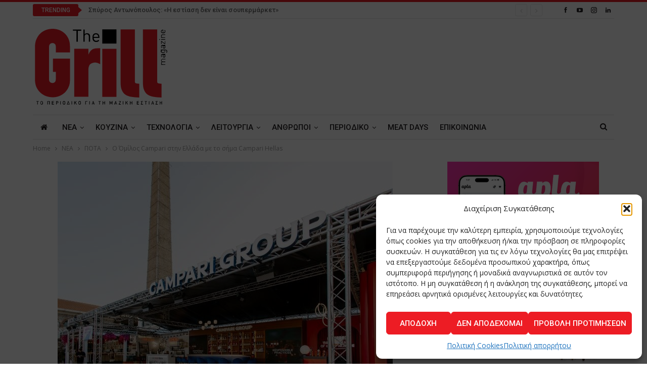

--- FILE ---
content_type: text/html; charset=UTF-8
request_url: https://grillmagazine.gr/2023/11/17/o-%CF%8C%CE%BC%CE%AF%CE%BB%CE%BF%CF%82-campari-%CF%83%CF%84%CE%B7%CE%BD-%CE%B5%CE%BB%CE%BB%CE%AC%CE%B4%CE%B1-%CE%BC%CE%B5-%CF%84%CE%BF-%CF%83%CE%AE%CE%BC%CE%B1-campari-hellas/
body_size: 28895
content:
	<!DOCTYPE html>
		<!--[if IE 8]>
	<html class="ie ie8" lang="el"> <![endif]-->
	<!--[if IE 9]>
	<html class="ie ie9" lang="el"> <![endif]-->
	<!--[if gt IE 9]><!-->
<html lang="el"> <!--<![endif]-->
	<head>
				<meta charset="UTF-8">
		<meta http-equiv="X-UA-Compatible" content="IE=edge">
		<meta name="viewport" content="width=device-width, initial-scale=1.0">
		<link rel="pingback" href="https://grillmagazine.gr/xmlrpc.php"/>

		<meta name='robots' content='index, follow, max-image-preview:large, max-snippet:-1, max-video-preview:-1' />

	<!-- This site is optimized with the Yoast SEO plugin v26.6 - https://yoast.com/wordpress/plugins/seo/ -->
	<title>O Όμίλος Campari στην Ελλάδα με το σήμα Campari Hellas - The Grill Magazine</title>
	<meta name="description" content="H Campari Hellas αναλαμβάνει την εμπορία και διανομή βασικών σημάτων του του Ομίλου Campari στην ελληνική αγορά από τον Ιανουάριο του 2024." />
	<link rel="canonical" href="https://grillmagazine.gr/2023/11/17/o-όμίλος-campari-στην-ελλάδα-με-το-σήμα-campari-hellas/" />
	<meta property="og:locale" content="el_GR" />
	<meta property="og:type" content="article" />
	<meta property="og:title" content="O Όμίλος Campari στην Ελλάδα με το σήμα Campari Hellas - The Grill Magazine" />
	<meta property="og:description" content="H Campari Hellas αναλαμβάνει την εμπορία και διανομή βασικών σημάτων του του Ομίλου Campari στην ελληνική αγορά από τον Ιανουάριο του 2024." />
	<meta property="og:url" content="https://grillmagazine.gr/2023/11/17/o-όμίλος-campari-στην-ελλάδα-με-το-σήμα-campari-hellas/" />
	<meta property="og:site_name" content="The Grill Magazine" />
	<meta property="article:published_time" content="2023-11-17T09:05:29+00:00" />
	<meta property="og:image" content="https://grillmagazine.gr/wp-content/uploads/2023/11/Campari-Group-Stand.jpg" />
	<meta property="og:image:width" content="663" />
	<meta property="og:image:height" content="533" />
	<meta property="og:image:type" content="image/jpeg" />
	<meta name="author" content="Lena Moschou" />
	<meta name="twitter:card" content="summary_large_image" />
	<meta name="twitter:label1" content="Συντάχθηκε από" />
	<meta name="twitter:data1" content="Lena Moschou" />
	<meta name="twitter:label2" content="Εκτιμώμενος χρόνος ανάγνωσης" />
	<meta name="twitter:data2" content="3 λεπτά" />
	<script type="application/ld+json" class="yoast-schema-graph">{"@context":"https://schema.org","@graph":[{"@type":"WebPage","@id":"https://grillmagazine.gr/2023/11/17/o-%cf%8c%ce%bc%ce%af%ce%bb%ce%bf%cf%82-campari-%cf%83%cf%84%ce%b7%ce%bd-%ce%b5%ce%bb%ce%bb%ce%ac%ce%b4%ce%b1-%ce%bc%ce%b5-%cf%84%ce%bf-%cf%83%ce%ae%ce%bc%ce%b1-campari-hellas/","url":"https://grillmagazine.gr/2023/11/17/o-%cf%8c%ce%bc%ce%af%ce%bb%ce%bf%cf%82-campari-%cf%83%cf%84%ce%b7%ce%bd-%ce%b5%ce%bb%ce%bb%ce%ac%ce%b4%ce%b1-%ce%bc%ce%b5-%cf%84%ce%bf-%cf%83%ce%ae%ce%bc%ce%b1-campari-hellas/","name":"O Όμίλος Campari στην Ελλάδα με το σήμα Campari Hellas - The Grill Magazine","isPartOf":{"@id":"https://grillmagazine.gr/#website"},"primaryImageOfPage":{"@id":"https://grillmagazine.gr/2023/11/17/o-%cf%8c%ce%bc%ce%af%ce%bb%ce%bf%cf%82-campari-%cf%83%cf%84%ce%b7%ce%bd-%ce%b5%ce%bb%ce%bb%ce%ac%ce%b4%ce%b1-%ce%bc%ce%b5-%cf%84%ce%bf-%cf%83%ce%ae%ce%bc%ce%b1-campari-hellas/#primaryimage"},"image":{"@id":"https://grillmagazine.gr/2023/11/17/o-%cf%8c%ce%bc%ce%af%ce%bb%ce%bf%cf%82-campari-%cf%83%cf%84%ce%b7%ce%bd-%ce%b5%ce%bb%ce%bb%ce%ac%ce%b4%ce%b1-%ce%bc%ce%b5-%cf%84%ce%bf-%cf%83%ce%ae%ce%bc%ce%b1-campari-hellas/#primaryimage"},"thumbnailUrl":"https://grillmagazine.gr/wp-content/uploads/2023/11/Campari-Group-Stand.jpg","datePublished":"2023-11-17T09:05:29+00:00","author":{"@id":"https://grillmagazine.gr/#/schema/person/ab2f75bb0f407df2733280765be132b7"},"description":"H Campari Hellas αναλαμβάνει την εμπορία και διανομή βασικών σημάτων του του Ομίλου Campari στην ελληνική αγορά από τον Ιανουάριο του 2024.","breadcrumb":{"@id":"https://grillmagazine.gr/2023/11/17/o-%cf%8c%ce%bc%ce%af%ce%bb%ce%bf%cf%82-campari-%cf%83%cf%84%ce%b7%ce%bd-%ce%b5%ce%bb%ce%bb%ce%ac%ce%b4%ce%b1-%ce%bc%ce%b5-%cf%84%ce%bf-%cf%83%ce%ae%ce%bc%ce%b1-campari-hellas/#breadcrumb"},"inLanguage":"el","potentialAction":[{"@type":"ReadAction","target":["https://grillmagazine.gr/2023/11/17/o-%cf%8c%ce%bc%ce%af%ce%bb%ce%bf%cf%82-campari-%cf%83%cf%84%ce%b7%ce%bd-%ce%b5%ce%bb%ce%bb%ce%ac%ce%b4%ce%b1-%ce%bc%ce%b5-%cf%84%ce%bf-%cf%83%ce%ae%ce%bc%ce%b1-campari-hellas/"]}]},{"@type":"ImageObject","inLanguage":"el","@id":"https://grillmagazine.gr/2023/11/17/o-%cf%8c%ce%bc%ce%af%ce%bb%ce%bf%cf%82-campari-%cf%83%cf%84%ce%b7%ce%bd-%ce%b5%ce%bb%ce%bb%ce%ac%ce%b4%ce%b1-%ce%bc%ce%b5-%cf%84%ce%bf-%cf%83%ce%ae%ce%bc%ce%b1-campari-hellas/#primaryimage","url":"https://grillmagazine.gr/wp-content/uploads/2023/11/Campari-Group-Stand.jpg","contentUrl":"https://grillmagazine.gr/wp-content/uploads/2023/11/Campari-Group-Stand.jpg","width":663,"height":533,"caption":"Ο χώρος του Ομίλου Campari στο φετινό Athens Bar Show 2023"},{"@type":"BreadcrumbList","@id":"https://grillmagazine.gr/2023/11/17/o-%cf%8c%ce%bc%ce%af%ce%bb%ce%bf%cf%82-campari-%cf%83%cf%84%ce%b7%ce%bd-%ce%b5%ce%bb%ce%bb%ce%ac%ce%b4%ce%b1-%ce%bc%ce%b5-%cf%84%ce%bf-%cf%83%ce%ae%ce%bc%ce%b1-campari-hellas/#breadcrumb","itemListElement":[{"@type":"ListItem","position":1,"name":"Home","item":"https://grillmagazine.gr/"},{"@type":"ListItem","position":2,"name":"O Όμίλος Campari στην Ελλάδα με το σήμα Campari Hellas"}]},{"@type":"WebSite","@id":"https://grillmagazine.gr/#website","url":"https://grillmagazine.gr/","name":"The Grill Magazine","description":"The Grill Magazine TΟ ΠΕΡΙΟΔΙΚΟ ΓΙΑ ΤΗ ΜΑΖΙΚΗ ΕΣΤΙΑΣΗ","potentialAction":[{"@type":"SearchAction","target":{"@type":"EntryPoint","urlTemplate":"https://grillmagazine.gr/?s={search_term_string}"},"query-input":{"@type":"PropertyValueSpecification","valueRequired":true,"valueName":"search_term_string"}}],"inLanguage":"el"},{"@type":"Person","@id":"https://grillmagazine.gr/#/schema/person/ab2f75bb0f407df2733280765be132b7","name":"Lena Moschou","image":{"@type":"ImageObject","inLanguage":"el","@id":"https://grillmagazine.gr/#/schema/person/image/","url":"https://secure.gravatar.com/avatar/6e3c201f1a47ce9c682d599119abcb8264542d99572daa831d0caf7041ed33e0?s=96&d=mm&r=g","contentUrl":"https://secure.gravatar.com/avatar/6e3c201f1a47ce9c682d599119abcb8264542d99572daa831d0caf7041ed33e0?s=96&d=mm&r=g","caption":"Lena Moschou"},"url":"https://grillmagazine.gr/author/lena-moschou/"}]}</script>
	<!-- / Yoast SEO plugin. -->


<link rel='dns-prefetch' href='//fonts.googleapis.com' />
<link rel="alternate" type="application/rss+xml" title="Ροή RSS &raquo; The Grill Magazine" href="https://grillmagazine.gr/feed/" />
<link rel="alternate" type="application/rss+xml" title="Ροή Σχολίων &raquo; The Grill Magazine" href="https://grillmagazine.gr/comments/feed/" />
<link rel="alternate" title="oEmbed (JSON)" type="application/json+oembed" href="https://grillmagazine.gr/wp-json/oembed/1.0/embed?url=https%3A%2F%2Fgrillmagazine.gr%2F2023%2F11%2F17%2Fo-%25cf%258c%25ce%25bc%25ce%25af%25ce%25bb%25ce%25bf%25cf%2582-campari-%25cf%2583%25cf%2584%25ce%25b7%25ce%25bd-%25ce%25b5%25ce%25bb%25ce%25bb%25ce%25ac%25ce%25b4%25ce%25b1-%25ce%25bc%25ce%25b5-%25cf%2584%25ce%25bf-%25cf%2583%25ce%25ae%25ce%25bc%25ce%25b1-campari-hellas%2F" />
<link rel="alternate" title="oEmbed (XML)" type="text/xml+oembed" href="https://grillmagazine.gr/wp-json/oembed/1.0/embed?url=https%3A%2F%2Fgrillmagazine.gr%2F2023%2F11%2F17%2Fo-%25cf%258c%25ce%25bc%25ce%25af%25ce%25bb%25ce%25bf%25cf%2582-campari-%25cf%2583%25cf%2584%25ce%25b7%25ce%25bd-%25ce%25b5%25ce%25bb%25ce%25bb%25ce%25ac%25ce%25b4%25ce%25b1-%25ce%25bc%25ce%25b5-%25cf%2584%25ce%25bf-%25cf%2583%25ce%25ae%25ce%25bc%25ce%25b1-campari-hellas%2F&#038;format=xml" />
<style id='wp-img-auto-sizes-contain-inline-css' type='text/css'>
img:is([sizes=auto i],[sizes^="auto," i]){contain-intrinsic-size:3000px 1500px}
/*# sourceURL=wp-img-auto-sizes-contain-inline-css */
</style>
<style id='wp-emoji-styles-inline-css' type='text/css'>

	img.wp-smiley, img.emoji {
		display: inline !important;
		border: none !important;
		box-shadow: none !important;
		height: 1em !important;
		width: 1em !important;
		margin: 0 0.07em !important;
		vertical-align: -0.1em !important;
		background: none !important;
		padding: 0 !important;
	}
/*# sourceURL=wp-emoji-styles-inline-css */
</style>
<style id='wp-block-library-inline-css' type='text/css'>
:root{--wp-block-synced-color:#7a00df;--wp-block-synced-color--rgb:122,0,223;--wp-bound-block-color:var(--wp-block-synced-color);--wp-editor-canvas-background:#ddd;--wp-admin-theme-color:#007cba;--wp-admin-theme-color--rgb:0,124,186;--wp-admin-theme-color-darker-10:#006ba1;--wp-admin-theme-color-darker-10--rgb:0,107,160.5;--wp-admin-theme-color-darker-20:#005a87;--wp-admin-theme-color-darker-20--rgb:0,90,135;--wp-admin-border-width-focus:2px}@media (min-resolution:192dpi){:root{--wp-admin-border-width-focus:1.5px}}.wp-element-button{cursor:pointer}:root .has-very-light-gray-background-color{background-color:#eee}:root .has-very-dark-gray-background-color{background-color:#313131}:root .has-very-light-gray-color{color:#eee}:root .has-very-dark-gray-color{color:#313131}:root .has-vivid-green-cyan-to-vivid-cyan-blue-gradient-background{background:linear-gradient(135deg,#00d084,#0693e3)}:root .has-purple-crush-gradient-background{background:linear-gradient(135deg,#34e2e4,#4721fb 50%,#ab1dfe)}:root .has-hazy-dawn-gradient-background{background:linear-gradient(135deg,#faaca8,#dad0ec)}:root .has-subdued-olive-gradient-background{background:linear-gradient(135deg,#fafae1,#67a671)}:root .has-atomic-cream-gradient-background{background:linear-gradient(135deg,#fdd79a,#004a59)}:root .has-nightshade-gradient-background{background:linear-gradient(135deg,#330968,#31cdcf)}:root .has-midnight-gradient-background{background:linear-gradient(135deg,#020381,#2874fc)}:root{--wp--preset--font-size--normal:16px;--wp--preset--font-size--huge:42px}.has-regular-font-size{font-size:1em}.has-larger-font-size{font-size:2.625em}.has-normal-font-size{font-size:var(--wp--preset--font-size--normal)}.has-huge-font-size{font-size:var(--wp--preset--font-size--huge)}.has-text-align-center{text-align:center}.has-text-align-left{text-align:left}.has-text-align-right{text-align:right}.has-fit-text{white-space:nowrap!important}#end-resizable-editor-section{display:none}.aligncenter{clear:both}.items-justified-left{justify-content:flex-start}.items-justified-center{justify-content:center}.items-justified-right{justify-content:flex-end}.items-justified-space-between{justify-content:space-between}.screen-reader-text{border:0;clip-path:inset(50%);height:1px;margin:-1px;overflow:hidden;padding:0;position:absolute;width:1px;word-wrap:normal!important}.screen-reader-text:focus{background-color:#ddd;clip-path:none;color:#444;display:block;font-size:1em;height:auto;left:5px;line-height:normal;padding:15px 23px 14px;text-decoration:none;top:5px;width:auto;z-index:100000}html :where(.has-border-color){border-style:solid}html :where([style*=border-top-color]){border-top-style:solid}html :where([style*=border-right-color]){border-right-style:solid}html :where([style*=border-bottom-color]){border-bottom-style:solid}html :where([style*=border-left-color]){border-left-style:solid}html :where([style*=border-width]){border-style:solid}html :where([style*=border-top-width]){border-top-style:solid}html :where([style*=border-right-width]){border-right-style:solid}html :where([style*=border-bottom-width]){border-bottom-style:solid}html :where([style*=border-left-width]){border-left-style:solid}html :where(img[class*=wp-image-]){height:auto;max-width:100%}:where(figure){margin:0 0 1em}html :where(.is-position-sticky){--wp-admin--admin-bar--position-offset:var(--wp-admin--admin-bar--height,0px)}@media screen and (max-width:600px){html :where(.is-position-sticky){--wp-admin--admin-bar--position-offset:0px}}

/*# sourceURL=wp-block-library-inline-css */
</style><style id='global-styles-inline-css' type='text/css'>
:root{--wp--preset--aspect-ratio--square: 1;--wp--preset--aspect-ratio--4-3: 4/3;--wp--preset--aspect-ratio--3-4: 3/4;--wp--preset--aspect-ratio--3-2: 3/2;--wp--preset--aspect-ratio--2-3: 2/3;--wp--preset--aspect-ratio--16-9: 16/9;--wp--preset--aspect-ratio--9-16: 9/16;--wp--preset--color--black: #000000;--wp--preset--color--cyan-bluish-gray: #abb8c3;--wp--preset--color--white: #ffffff;--wp--preset--color--pale-pink: #f78da7;--wp--preset--color--vivid-red: #cf2e2e;--wp--preset--color--luminous-vivid-orange: #ff6900;--wp--preset--color--luminous-vivid-amber: #fcb900;--wp--preset--color--light-green-cyan: #7bdcb5;--wp--preset--color--vivid-green-cyan: #00d084;--wp--preset--color--pale-cyan-blue: #8ed1fc;--wp--preset--color--vivid-cyan-blue: #0693e3;--wp--preset--color--vivid-purple: #9b51e0;--wp--preset--gradient--vivid-cyan-blue-to-vivid-purple: linear-gradient(135deg,rgb(6,147,227) 0%,rgb(155,81,224) 100%);--wp--preset--gradient--light-green-cyan-to-vivid-green-cyan: linear-gradient(135deg,rgb(122,220,180) 0%,rgb(0,208,130) 100%);--wp--preset--gradient--luminous-vivid-amber-to-luminous-vivid-orange: linear-gradient(135deg,rgb(252,185,0) 0%,rgb(255,105,0) 100%);--wp--preset--gradient--luminous-vivid-orange-to-vivid-red: linear-gradient(135deg,rgb(255,105,0) 0%,rgb(207,46,46) 100%);--wp--preset--gradient--very-light-gray-to-cyan-bluish-gray: linear-gradient(135deg,rgb(238,238,238) 0%,rgb(169,184,195) 100%);--wp--preset--gradient--cool-to-warm-spectrum: linear-gradient(135deg,rgb(74,234,220) 0%,rgb(151,120,209) 20%,rgb(207,42,186) 40%,rgb(238,44,130) 60%,rgb(251,105,98) 80%,rgb(254,248,76) 100%);--wp--preset--gradient--blush-light-purple: linear-gradient(135deg,rgb(255,206,236) 0%,rgb(152,150,240) 100%);--wp--preset--gradient--blush-bordeaux: linear-gradient(135deg,rgb(254,205,165) 0%,rgb(254,45,45) 50%,rgb(107,0,62) 100%);--wp--preset--gradient--luminous-dusk: linear-gradient(135deg,rgb(255,203,112) 0%,rgb(199,81,192) 50%,rgb(65,88,208) 100%);--wp--preset--gradient--pale-ocean: linear-gradient(135deg,rgb(255,245,203) 0%,rgb(182,227,212) 50%,rgb(51,167,181) 100%);--wp--preset--gradient--electric-grass: linear-gradient(135deg,rgb(202,248,128) 0%,rgb(113,206,126) 100%);--wp--preset--gradient--midnight: linear-gradient(135deg,rgb(2,3,129) 0%,rgb(40,116,252) 100%);--wp--preset--font-size--small: 13px;--wp--preset--font-size--medium: 20px;--wp--preset--font-size--large: 36px;--wp--preset--font-size--x-large: 42px;--wp--preset--spacing--20: 0.44rem;--wp--preset--spacing--30: 0.67rem;--wp--preset--spacing--40: 1rem;--wp--preset--spacing--50: 1.5rem;--wp--preset--spacing--60: 2.25rem;--wp--preset--spacing--70: 3.38rem;--wp--preset--spacing--80: 5.06rem;--wp--preset--shadow--natural: 6px 6px 9px rgba(0, 0, 0, 0.2);--wp--preset--shadow--deep: 12px 12px 50px rgba(0, 0, 0, 0.4);--wp--preset--shadow--sharp: 6px 6px 0px rgba(0, 0, 0, 0.2);--wp--preset--shadow--outlined: 6px 6px 0px -3px rgb(255, 255, 255), 6px 6px rgb(0, 0, 0);--wp--preset--shadow--crisp: 6px 6px 0px rgb(0, 0, 0);}:where(.is-layout-flex){gap: 0.5em;}:where(.is-layout-grid){gap: 0.5em;}body .is-layout-flex{display: flex;}.is-layout-flex{flex-wrap: wrap;align-items: center;}.is-layout-flex > :is(*, div){margin: 0;}body .is-layout-grid{display: grid;}.is-layout-grid > :is(*, div){margin: 0;}:where(.wp-block-columns.is-layout-flex){gap: 2em;}:where(.wp-block-columns.is-layout-grid){gap: 2em;}:where(.wp-block-post-template.is-layout-flex){gap: 1.25em;}:where(.wp-block-post-template.is-layout-grid){gap: 1.25em;}.has-black-color{color: var(--wp--preset--color--black) !important;}.has-cyan-bluish-gray-color{color: var(--wp--preset--color--cyan-bluish-gray) !important;}.has-white-color{color: var(--wp--preset--color--white) !important;}.has-pale-pink-color{color: var(--wp--preset--color--pale-pink) !important;}.has-vivid-red-color{color: var(--wp--preset--color--vivid-red) !important;}.has-luminous-vivid-orange-color{color: var(--wp--preset--color--luminous-vivid-orange) !important;}.has-luminous-vivid-amber-color{color: var(--wp--preset--color--luminous-vivid-amber) !important;}.has-light-green-cyan-color{color: var(--wp--preset--color--light-green-cyan) !important;}.has-vivid-green-cyan-color{color: var(--wp--preset--color--vivid-green-cyan) !important;}.has-pale-cyan-blue-color{color: var(--wp--preset--color--pale-cyan-blue) !important;}.has-vivid-cyan-blue-color{color: var(--wp--preset--color--vivid-cyan-blue) !important;}.has-vivid-purple-color{color: var(--wp--preset--color--vivid-purple) !important;}.has-black-background-color{background-color: var(--wp--preset--color--black) !important;}.has-cyan-bluish-gray-background-color{background-color: var(--wp--preset--color--cyan-bluish-gray) !important;}.has-white-background-color{background-color: var(--wp--preset--color--white) !important;}.has-pale-pink-background-color{background-color: var(--wp--preset--color--pale-pink) !important;}.has-vivid-red-background-color{background-color: var(--wp--preset--color--vivid-red) !important;}.has-luminous-vivid-orange-background-color{background-color: var(--wp--preset--color--luminous-vivid-orange) !important;}.has-luminous-vivid-amber-background-color{background-color: var(--wp--preset--color--luminous-vivid-amber) !important;}.has-light-green-cyan-background-color{background-color: var(--wp--preset--color--light-green-cyan) !important;}.has-vivid-green-cyan-background-color{background-color: var(--wp--preset--color--vivid-green-cyan) !important;}.has-pale-cyan-blue-background-color{background-color: var(--wp--preset--color--pale-cyan-blue) !important;}.has-vivid-cyan-blue-background-color{background-color: var(--wp--preset--color--vivid-cyan-blue) !important;}.has-vivid-purple-background-color{background-color: var(--wp--preset--color--vivid-purple) !important;}.has-black-border-color{border-color: var(--wp--preset--color--black) !important;}.has-cyan-bluish-gray-border-color{border-color: var(--wp--preset--color--cyan-bluish-gray) !important;}.has-white-border-color{border-color: var(--wp--preset--color--white) !important;}.has-pale-pink-border-color{border-color: var(--wp--preset--color--pale-pink) !important;}.has-vivid-red-border-color{border-color: var(--wp--preset--color--vivid-red) !important;}.has-luminous-vivid-orange-border-color{border-color: var(--wp--preset--color--luminous-vivid-orange) !important;}.has-luminous-vivid-amber-border-color{border-color: var(--wp--preset--color--luminous-vivid-amber) !important;}.has-light-green-cyan-border-color{border-color: var(--wp--preset--color--light-green-cyan) !important;}.has-vivid-green-cyan-border-color{border-color: var(--wp--preset--color--vivid-green-cyan) !important;}.has-pale-cyan-blue-border-color{border-color: var(--wp--preset--color--pale-cyan-blue) !important;}.has-vivid-cyan-blue-border-color{border-color: var(--wp--preset--color--vivid-cyan-blue) !important;}.has-vivid-purple-border-color{border-color: var(--wp--preset--color--vivid-purple) !important;}.has-vivid-cyan-blue-to-vivid-purple-gradient-background{background: var(--wp--preset--gradient--vivid-cyan-blue-to-vivid-purple) !important;}.has-light-green-cyan-to-vivid-green-cyan-gradient-background{background: var(--wp--preset--gradient--light-green-cyan-to-vivid-green-cyan) !important;}.has-luminous-vivid-amber-to-luminous-vivid-orange-gradient-background{background: var(--wp--preset--gradient--luminous-vivid-amber-to-luminous-vivid-orange) !important;}.has-luminous-vivid-orange-to-vivid-red-gradient-background{background: var(--wp--preset--gradient--luminous-vivid-orange-to-vivid-red) !important;}.has-very-light-gray-to-cyan-bluish-gray-gradient-background{background: var(--wp--preset--gradient--very-light-gray-to-cyan-bluish-gray) !important;}.has-cool-to-warm-spectrum-gradient-background{background: var(--wp--preset--gradient--cool-to-warm-spectrum) !important;}.has-blush-light-purple-gradient-background{background: var(--wp--preset--gradient--blush-light-purple) !important;}.has-blush-bordeaux-gradient-background{background: var(--wp--preset--gradient--blush-bordeaux) !important;}.has-luminous-dusk-gradient-background{background: var(--wp--preset--gradient--luminous-dusk) !important;}.has-pale-ocean-gradient-background{background: var(--wp--preset--gradient--pale-ocean) !important;}.has-electric-grass-gradient-background{background: var(--wp--preset--gradient--electric-grass) !important;}.has-midnight-gradient-background{background: var(--wp--preset--gradient--midnight) !important;}.has-small-font-size{font-size: var(--wp--preset--font-size--small) !important;}.has-medium-font-size{font-size: var(--wp--preset--font-size--medium) !important;}.has-large-font-size{font-size: var(--wp--preset--font-size--large) !important;}.has-x-large-font-size{font-size: var(--wp--preset--font-size--x-large) !important;}
/*# sourceURL=global-styles-inline-css */
</style>

<style id='classic-theme-styles-inline-css' type='text/css'>
/*! This file is auto-generated */
.wp-block-button__link{color:#fff;background-color:#32373c;border-radius:9999px;box-shadow:none;text-decoration:none;padding:calc(.667em + 2px) calc(1.333em + 2px);font-size:1.125em}.wp-block-file__button{background:#32373c;color:#fff;text-decoration:none}
/*# sourceURL=/wp-includes/css/classic-themes.min.css */
</style>
<link rel='stylesheet' id='contact-form-7-css' href='https://grillmagazine.gr/wp-content/plugins/contact-form-7/includes/css/styles.css?ver=6.1.4' type='text/css' media='all' />
<link rel='stylesheet' id='cmplz-general-css' href='https://grillmagazine.gr/wp-content/plugins/complianz-gdpr/assets/css/cookieblocker.min.css?ver=1766304579' type='text/css' media='all' />
<link rel='stylesheet' id='better-framework-main-fonts-css' href='https://fonts.googleapis.com/css?family=Open+Sans:400,600%7CRoboto:400,500,400italic&#038;display=swap' type='text/css' media='all' />
<script type="text/javascript" src="https://grillmagazine.gr/wp-includes/js/jquery/jquery.min.js?ver=3.7.1" id="jquery-core-js"></script>
<script type="text/javascript" src="https://grillmagazine.gr/wp-includes/js/jquery/jquery-migrate.min.js?ver=3.4.1" id="jquery-migrate-js"></script>
<link rel="https://api.w.org/" href="https://grillmagazine.gr/wp-json/" /><link rel="alternate" title="JSON" type="application/json" href="https://grillmagazine.gr/wp-json/wp/v2/posts/24034" /><link rel="EditURI" type="application/rsd+xml" title="RSD" href="https://grillmagazine.gr/xmlrpc.php?rsd" />
<meta name="generator" content="WordPress 6.9" />
<link rel='shortlink' href='https://grillmagazine.gr/?p=24034' />
<noscript><img height="1" width="1" style="display:none"
src="https://www.facebook.com/tr?id=672963207469105&ev=PageView&noscript=1"
/></noscript>
<!-- End Meta Pixel Code -->
<meta name="facebook-domain-verification" content="repim321zlfpfg0nk7b48zbqm9pxm3" />			<style>.cmplz-hidden {
					display: none !important;
				}</style><meta name="generator" content="Powered by WPBakery Page Builder - drag and drop page builder for WordPress."/>
<script type="application/ld+json">{
    "@context": "http://schema.org/",
    "@type": "Organization",
    "@id": "#organization",
    "logo": {
        "@type": "ImageObject",
        "url": "https://grillmagazine.gr/wp-content/uploads/2017/09/Logo-GrillFit.svg"
    },
    "url": "https://grillmagazine.gr/",
    "name": "The Grill Magazine",
    "description": "The Grill Magazine T\u039f \u03a0\u0395\u03a1\u0399\u039f\u0394\u0399\u039a\u039f \u0393\u0399\u0391 \u03a4\u0397 \u039c\u0391\u0396\u0399\u039a\u0397 \u0395\u03a3\u03a4\u0399\u0391\u03a3\u0397"
}</script>
<script type="application/ld+json">{
    "@context": "http://schema.org/",
    "@type": "WebSite",
    "name": "The Grill Magazine",
    "alternateName": "The Grill Magazine T\u039f \u03a0\u0395\u03a1\u0399\u039f\u0394\u0399\u039a\u039f \u0393\u0399\u0391 \u03a4\u0397 \u039c\u0391\u0396\u0399\u039a\u0397 \u0395\u03a3\u03a4\u0399\u0391\u03a3\u0397",
    "url": "https://grillmagazine.gr/"
}</script>
<script type="application/ld+json">{
    "@context": "http://schema.org/",
    "@type": "BlogPosting",
    "headline": "O \u038c\u03bc\u03af\u03bb\u03bf\u03c2 Campari \u03c3\u03c4\u03b7\u03bd \u0395\u03bb\u03bb\u03ac\u03b4\u03b1 \u03bc\u03b5 \u03c4\u03bf \u03c3\u03ae\u03bc\u03b1 Campari Hellas",
    "description": "H Campari Hellas \u03c0\u03c1\u03cc\u03ba\u03b5\u03b9\u03c4\u03b1\u03b9 \u03bd\u03b1 \u03b4\u03c1\u03b1\u03c3\u03c4\u03b7\u03c1\u03b9\u03bf\u03c0\u03bf\u03b9\u03b7\u03b8\u03b5\u03af \u03b5\u03bc\u03c0\u03bf\u03c1\u03b9\u03ba\u03ac \u03c3\u03c4\u03b7\u03bd \u0395\u03bb\u03bb\u03ac\u03b4\u03b1 \u03b1\u03c0\u03cc \u03c4\u03bf\u03bd \u0399\u03b1\u03bd\u03bf\u03c5\u03ac\u03c1\u03b9\u03bf \u03c4\u03bf\u03c5 2024, \u03b1\u03bd\u03b1\u03bb\u03b1\u03bc\u03b2\u03ac\u03bd\u03bf\u03bd\u03c4\u03b1\u03c2 \u03b5\u03be \u03bf\u03bb\u03bf\u03ba\u03bb\u03ae\u03c1\u03bf\u03c5 \u03c4\u03b7\u03bd \u03b5\u03bc\u03c0\u03bf\u03c1\u03af\u03b1 \u03ba\u03b1\u03b9 \u03b4\u03b9\u03b1\u03bd\u03bf\u03bc\u03ae \u03c4\u03c9\u03bd \u03b2\u03b1\u03c3\u03b9\u03ba\u03ce\u03bd \u03b5\u03bc\u03c0\u03bf\u03c1\u03b9\u03ba\u03ce\u03bd \u03c3\u03b7\u03bc\u03ac\u03c4\u03c9\u03bd \u03c4\u03bf\u03c5 \u039f\u03bc\u03af\u03bb\u03bf\u03c5 Campari \u03c3\u03c4\u03b7\u03bd \u03b5\u03bb\u03bb\u03b7\u03bd\u03b9\u03ba\u03ae \u03b1\u03b3\u03bf\u03c1\u03ac.&nbsp;\u0397 \u03b5\u03bc\u03c0\u03bf\u03c1\u03af\u03b1 \u03ba\u03b1\u03b9 \u03b4\u03b9\u03b1\u03bd\u03bf\u03bc\u03ae \u03c4\u03c9\u03bd \u03b2",
    "datePublished": "2023-11-17",
    "dateModified": "2023-11-17",
    "author": {
        "@type": "Person",
        "@id": "#person-LenaMoschou",
        "name": "Lena Moschou"
    },
    "image": "https://grillmagazine.gr/wp-content/uploads/2023/11/Campari-Group-Stand.jpg",
    "interactionStatistic": [
        {
            "@type": "InteractionCounter",
            "interactionType": "http://schema.org/CommentAction",
            "userInteractionCount": "0"
        }
    ],
    "publisher": {
        "@id": "#organization"
    },
    "mainEntityOfPage": "https://grillmagazine.gr/2023/11/17/o-%cf%8c%ce%bc%ce%af%ce%bb%ce%bf%cf%82-campari-%cf%83%cf%84%ce%b7%ce%bd-%ce%b5%ce%bb%ce%bb%ce%ac%ce%b4%ce%b1-%ce%bc%ce%b5-%cf%84%ce%bf-%cf%83%ce%ae%ce%bc%ce%b1-campari-hellas/"
}</script>
<link rel='stylesheet' id='bf-minifed-css-1' href='https://grillmagazine.gr/wp-content/bs-booster-cache/81ba913e423ed3aed1154ca9aaefe77e.css' type='text/css' media='all' />
<link rel='stylesheet' id='7.11.0-1767434824' href='https://grillmagazine.gr/wp-content/bs-booster-cache/bba60c02416da48d10c961660fb1eb54.css' type='text/css' media='all' />
<link rel="icon" href="https://grillmagazine.gr/wp-content/uploads/2017/12/cropped-GrillMagazine_FavIcon-32x32.png" sizes="32x32" />
<link rel="icon" href="https://grillmagazine.gr/wp-content/uploads/2017/12/cropped-GrillMagazine_FavIcon-192x192.png" sizes="192x192" />
<link rel="apple-touch-icon" href="https://grillmagazine.gr/wp-content/uploads/2017/12/cropped-GrillMagazine_FavIcon-180x180.png" />
<meta name="msapplication-TileImage" content="https://grillmagazine.gr/wp-content/uploads/2017/12/cropped-GrillMagazine_FavIcon-270x270.png" />

<!-- BetterFramework Head Inline CSS -->
<style>
/*_Footer customization*/
.footer-widgets.dark-text .widget, .footer-widgets.dark-text .widget.widget_calendar table td, .footer-widgets.dark-text .widget.widget_calendar table td:hover {
    color: #282e28;
}

.footer-widgets {
    padding: 30px 0 20px;
}

.site-footer:before {
    height:1px;
}

</style>
<!-- /BetterFramework Head Inline CSS-->
		<style type="text/css" id="wp-custom-css">
			:root{
	--mc-msg-notice-color:#856404;
	--mc-msg-success-color:#155724;
	--mc-msg-error-color:#721c24;
	--mc-msg-border-radius:2px;
}


/*_CF7 - Form Customization - Forma endiaferontos*/
.wpcf7 form .bac--cf7-grid {
    display: grid;
    grid-template-columns: repeat(2, 1fr);
    gap: 16px;
}

.wpcf7 form .bac--group {
    grid-column: 1 / -1;
    border: 1px solid #e5e5e5;
    padding: 16px;
    border-radius: 8px;
}

.wpcf7 form .bac--legend {
    font-weight: 600;
    margin-bottom: 8px;
    padding: 0 6px;
}

.wpcf7 form .bac--group {
    display: grid;
    grid-template-columns: repeat(2, 1fr);
    gap: 16px;
}

.wpcf7 form .bac--field input,
.wpcf7 form .bac--field select,
.wpcf7 form .bac--field textarea {
    width: 100%;
    -webkit-box-sizing: border-box;
            box-sizing: border-box;
}

.wpcf7 form .bac--full {
    grid-column: 1 / -1;
}

@media screen and (max-width: 890px) {
    .wpcf7 form .bac--cf7-grid {
        grid-template-columns: 1fr;
    }

    .wpcf7 form .bac--group {
        grid-template-columns: 1fr;
    }
}

/*_Footer HTML
 * _MHT Logo*/
.logo-mit-wrap {
	display:flex;
	gap:10px;
	align-items:center;
}

body .widget_text .img-logo-mit img, .logo-mit-wrap p{
	margin:0;
}

/*_MailChimp alert messages*/
.mc4wp-alert {
	font-weight:600;
	margin-top:25px;
	padding:15px;
	border-radius: var(--mc-msg-border-radius);
}

/*__Success msg*/
.mc4wp-success{
  background-color: #d4edda;
  color: var(--mc-success-color);
  border: 2px solid var(--mc-success-color); 
}
/*__Error msg*/
.mc4wp-error {
	background-color: #f8d7da; 
  color: var(--mc-msg-error-color); 
  border: 2px solid var(--mc-msg-error-color);
}
/*__Notice msg*/
.mc4wp-notice{
	background-color: #fff3cd;
  color: var(--mc-msg-notice-color);
  border: 2px solid var(--mc-msg-notice-color);
}

/*_Complianz Button*/
/*Appears on top of all*/
body .cmplz-soft-cookiewall {
		z-index: 99999;
}
#cmplz-manage-consent button.cmplz-manage-consent {
	color:#ffffff;
}
/*The menu appears as scroll bar for more than 5 elements inside*/
@media screen and (min-width:701px) and (max-width:990px){
ul.main-menu
{
	display:flex;
	flex-direction:column;
	flex-wrap:wrap;
	}
}
/*Requested 8-9-22 */
.single-post-title, .listing-mg-1-item .content-container, .listing-mg-1-item .title
{
	text-transform:none;
}
.single-featured .wp-caption-text {
	text-align:left;
	line-height: 1.2;
	margin-top:5px;
}
/**/

button {
    background-color: #ed1c24 !important;
}

#site-logo
{
height:150px;
width:270px;
}

.post-share.single-post-share.top-share{
display: none !important;}

/*recaptcha*/

.grecaptcha-badge { visibility: hidden; }

span.wpcf7-list-item {
    display: block;
}

.subscribe-image{
    margin-bottom: 15px;
    max-width: 312px;
    margin-left: auto;
    margin-right: auto;
    text-align: center;
}

.subscribe-message {
    margin-bottom: 15px;
    max-width: 312px;
    margin-left: auto;
    margin-right: auto;
    text-align: center;
}
		</style>
		<noscript><style> .wpb_animate_when_almost_visible { opacity: 1; }</style></noscript>	</head>

<body data-cmplz=1 class="wp-singular post-template-default single single-post postid-24034 single-format-standard wp-theme-publisher bs-theme bs-publisher bs-publisher-pure-magazine active-light-box active-top-line ltr close-rh page-layout-2-col page-layout-2-col-right full-width main-menu-sticky-smart main-menu-boxed active-ajax-search single-cat-27 single-cat-1456 single-prim-cat-7 single-cat-7  wpb-js-composer js-comp-ver-6.7.0 vc_responsive bs-ll-a" dir="ltr">
		<div class="main-wrap content-main-wrap">
			<header id="header" class="site-header header-style-2 boxed" itemscope="itemscope" itemtype="https://schema.org/WPHeader">

		<section class="topbar topbar-style-2 hidden-xs hidden-xs">
	<div class="content-wrap">
		<div class="container">

			<div class="topbar-inner clearfix">

									<div class="section-links">
								<div  class="  better-studio-shortcode bsc-clearfix better-social-counter style-button not-colored in-4-col">
						<ul class="social-list bsc-clearfix"><li class="social-item facebook"><a href = "https://www.facebook.com/grillmagazine.gr" target = "_blank" > <i class="item-icon bsfi-facebook" ></i><span class="item-title" > Likes </span> </a> </li> <li class="social-item youtube"><a href = "https://youtube.com/user/omindcreatives" target = "_blank" > <i class="item-icon bsfi-youtube" ></i><span class="item-title" > Subscribers </span> </a> </li> <li class="social-item instagram"><a href = "https://instagram.com/grill_magazine" target = "_blank" > <i class="item-icon bsfi-instagram" ></i><span class="item-title" > Followers </span> </a> </li> <li class="social-item linkedin"><a href = "https://www.linkedin.com/company/grillmagazinegr" target = "_blank" > <i class="item-icon bsfi-linkedin" ></i><span class="item-title" >  </span> </a> </li> 			</ul>
		</div>
							</div>
				
				<div class="section-menu">
						<div id="newsticker-1438110848" class="better-newsticker "
	     data-speed="12000">
		<p class="heading ">Trending</p>
		<ul class="news-list">
								<li>
						<a class="limit-line" href="https://grillmagazine.gr/2026/01/03/%cf%83%cf%80%cf%8d%cf%81%ce%bf%cf%82-%ce%b1%ce%bd%cf%84%cf%89%ce%bd%cf%8c%cf%80%ce%bf%cf%85%ce%bb%ce%bf%cf%82-%ce%b7-%ce%b5%cf%83%cf%84%ce%af%ce%b1%cf%83%ce%b7-%ce%b4%ce%b5%ce%bd-%ce%b5%ce%af/">
							Σπύρος Αντωνόπουλος: «Η εστίαση δεν είναι σουπερμάρκετ»						</a>
					</li>
										<li>
						<a class="limit-line" href="https://grillmagazine.gr/2026/01/01/%ce%b4%cf%8d%cf%83%ce%ba%ce%bf%ce%bb%ce%bf%ce%b9-%ce%ba%ce%b1%ce%b9%cf%81%ce%bf%ce%af-%ce%b3%ce%b9%ce%b1-vegan-%ce%b5%cf%83%cf%84%ce%b9%ce%b1%cf%84%ce%bf%cf%81%ce%b9%ce%ba%ce%ae/">
							Δύσκολοι καιροί για vegan εστιατορική						</a>
					</li>
										<li>
						<a class="limit-line" href="https://grillmagazine.gr/2026/01/01/%cf%83%cf%84%ce%b1%cf%85%cf%81%ce%bf%cf%8d%ce%bb%ce%b1-%ce%b5%cf%80%ce%b9%cf%84%cf%81%ce%bf%cf%80%ce%ac%ce%ba%ce%b7-%ce%bf%ce%b4%ce%b7%ce%b3%cf%8c%cf%82-%ce%b1%ce%b3%ce%bf%cf%81%ce%ac%cf%82-%ce%ba/">
							Σταυρούλα Επιτροπάκη: Οδηγός Αγοράς Κρέατος						</a>
					</li>
										<li>
						<a class="limit-line" href="https://grillmagazine.gr/2025/12/28/%ce%b3%ce%b9%cf%8e%cf%81%ce%b3%ce%bf%cf%82-%cf%84%cf%83%ce%b1%cf%80%ce%ac%cf%81%ce%b1%cf%82-%ce%b7-%ce%b5%ce%bb%ce%bb%ce%ac%ce%b4%ce%b1-%ce%b5%ce%af%ce%bd%ce%b1%ce%b9-%cf%83%cf%84%ce%b1%cf%85/">
							Γιώργος Τσαπάρας: «Η Ελλάδα είναι σταυροδρόμι»						</a>
					</li>
										<li>
						<a class="limit-line" href="https://grillmagazine.gr/2025/12/27/%ce%b4%ce%b7%ce%bc%ce%ae%cf%84%cf%81%ce%b7%cf%82-%cf%84%ce%b1%cf%83%ce%bf%cf%8d%ce%bb%ce%b1%cf%82-h-%ce%b8%ce%b5%cf%83%cf%83%ce%b1%ce%bb%ce%bf%ce%bd%ce%af%ce%ba%ce%b7-%cf%87%cf%81%ce%b5%ce%b9/">
							Δημήτρης Τασούλας: «H Θεσσαλονίκη χρειάζεται&#8230; αφήγημα»						</a>
					</li>
										<li>
						<a class="limit-line" href="https://grillmagazine.gr/2025/12/15/o-%cf%84%cf%83%ce%b1%ce%ba%ce%af%cf%81%ce%b7%cf%82-%ce%ad%cf%86%cf%84%ce%b9%ce%b1%ce%be%ce%b5-%cf%84%cf%85%ce%bb%ce%b9%cf%87%cf%84%cf%8c-%cf%83%ce%bf%cf%85%ce%b2%ce%bb%ce%ac%ce%ba%ce%b9/">
							O Τσακίρης έφτιαξε τυλιχτό σουβλάκι						</a>
					</li>
										<li>
						<a class="limit-line" href="https://grillmagazine.gr/2025/12/12/megas-yeeros-%cf%83%cf%84%cf%81%ce%b1%cf%84%ce%b7%ce%b3%ce%b9%ce%ba%ce%ad%cf%82-%ce%b5%cf%80%ce%b5%ce%bd%ce%b4%cf%8d%cf%83%ce%b5%ce%b9%cf%82/">
							Megas Yeeros: Στρατηγικές επενδύσεις						</a>
					</li>
										<li>
						<a class="limit-line" href="https://grillmagazine.gr/2025/12/12/%cf%83%cf%85%ce%bc%cf%80%ce%bb%ce%b7%cf%81%cf%8e%ce%bc%ce%b1%cf%84%ce%b1-%ce%b4%ce%b9%ce%b1%cf%84%cf%81%ce%bf%cf%86%ce%ae%cf%82-%ce%bc%ce%b5%ce%b3%ce%b1%ce%bb%cf%8e%ce%bd%ce%b5%ce%b9-%ce%b7-%ce%b1/">
							Συμπληρώματα διατροφής: Μεγαλώνει η αγορά						</a>
					</li>
										<li>
						<a class="limit-line" href="https://grillmagazine.gr/2025/12/12/%ce%b9%ce%ac%ce%ba%cf%89%ce%b2%ce%bf%cf%82-%ce%b1%cf%80%ce%ad%cf%81%ce%b3%ce%b7%cf%82-%ce%b5%cf%85%cf%81%cf%89%cf%80%ce%b1%ce%af%ce%bf%cf%82-%cf%83%ce%b5%cf%86-2025/">
							Ιάκωβος Απέργης: «Ευρωπαίος Σεφ 2025»						</a>
					</li>
										<li>
						<a class="limit-line" href="https://grillmagazine.gr/2025/12/12/%ce%ad%cf%81%cf%87%ce%bf%ce%bd%cf%84%ce%b1%ce%b9-%cf%84%ce%b1-%ce%bc%ce%b5%ce%b3%ce%ac%ce%bb%ce%b1-%ce%ba%cf%8c%ce%ba%ce%ba%ce%b9%ce%bd%ce%b1-%ce%ba%cf%81%ce%b1%cf%83%ce%b9%ce%ac/">
							Έρχονται τα «Μεγάλα Κόκκινα Κρασιά»						</a>
					</li>
							</ul>
	</div>
				</div>

			</div>
		</div>
	</div>
</section>
		<div class="header-inner">
			<div class="content-wrap">
				<div class="container">
					<div class="row">
						<div class="row-height">
							<div class="logo-col col-xs-12">
								<div class="col-inside">
									<div id="site-branding" class="site-branding">
	<p  id="site-title" class="logo h1 img-logo">
	<a href="https://grillmagazine.gr/" itemprop="url" rel="home">
					<img id="site-logo" src="https://grillmagazine.gr/wp-content/uploads/2017/09/Logo-GrillFit.svg"
			     alt="The Grill Magazine"  />

			<span class="site-title">The Grill Magazine - The Grill Magazine TΟ ΠΕΡΙΟΔΙΚΟ ΓΙΑ ΤΗ ΜΑΖΙΚΗ ΕΣΤΙΑΣΗ</span>
				</a>
</p>
</div><!-- .site-branding -->
								</div>
							</div>
													</div>
					</div>
				</div>
			</div>
		</div>

		<div id="menu-main" class="menu main-menu-wrapper show-search-item menu-actions-btn-width-1" role="navigation" itemscope="itemscope" itemtype="https://schema.org/SiteNavigationElement">
	<div class="main-menu-inner">
		<div class="content-wrap">
			<div class="container">

				<nav class="main-menu-container">
					<ul id="main-navigation" class="main-menu menu bsm-pure clearfix">
						<li id="menu-item-520" class="menu-have-icon menu-icon-type-fontawesome menu-item menu-item-type-custom menu-item-object-custom menu-item-home menu-title-hide better-anim-fade menu-item-520"><a href="https://grillmagazine.gr/"><i class="bf-icon  fa fa-home"></i><span class="hidden">Home</span></a></li>
<li id="menu-item-99" class="menu-item menu-item-type-taxonomy menu-item-object-category current-post-ancestor menu-item-has-children menu-term-5 better-anim-fade menu-item-99"><a href="https://grillmagazine.gr/category/nea/">NEA</a>
<ul class="sub-menu">
	<li id="menu-item-542" class="menu-item menu-item-type-taxonomy menu-item-object-category menu-term-6 better-anim-fade menu-item-542"><a href="https://grillmagazine.gr/category/nea/trofima/">Τρόφιμα</a></li>
	<li id="menu-item-549" class="menu-item menu-item-type-taxonomy menu-item-object-category current-post-ancestor current-menu-parent current-post-parent menu-term-7 better-anim-fade menu-item-549"><a href="https://grillmagazine.gr/category/nea/bs-motivation/">Ποτά</a></li>
	<li id="menu-item-548" class="menu-item menu-item-type-taxonomy menu-item-object-category menu-term-9 better-anim-fade menu-item-548"><a href="https://grillmagazine.gr/category/nea/%ce%b5%cf%83%cf%84%ce%b9%ce%b1%cf%84%cf%8c%cf%81%ce%b9%ce%b1/">Εστιατόρια</a></li>
	<li id="menu-item-550" class="menu-item menu-item-type-taxonomy menu-item-object-category current-post-ancestor current-menu-parent current-post-parent menu-term-27 better-anim-fade menu-item-550"><a href="https://grillmagazine.gr/category/nea/%ce%b5%ce%ba%ce%b4%ce%b7%ce%bb%cf%8e%cf%83%ce%b5%ce%b9%cf%82/">Εκδηλώσεις</a></li>
	<li id="menu-item-547" class="menu-item menu-item-type-taxonomy menu-item-object-category menu-term-177 better-anim-fade menu-item-547"><a href="https://grillmagazine.gr/category/nea/news-in-english/">Διεθνή Νέα</a></li>
</ul>
</li>
<li id="menu-item-100" class="menu-item menu-item-type-taxonomy menu-item-object-category menu-item-has-children menu-term-2 better-anim-slide-bottom-in menu-item-100"><a href="https://grillmagazine.gr/category/%ce%ba%ce%bf%cf%85%ce%b6%ce%af%ce%bd%ce%b1/">ΚΟΥΖΙΝΑ</a>
<ul class="sub-menu">
	<li id="menu-item-553" class="menu-item menu-item-type-taxonomy menu-item-object-category menu-term-32 better-anim-fade menu-item-553"><a href="https://grillmagazine.gr/category/%ce%ba%ce%bf%cf%85%ce%b6%ce%af%ce%bd%ce%b1/%cf%80%cf%81%cf%8e%cf%84%ce%b5%cf%82-%cf%8d%ce%bb%ce%b5%cf%82/">Πρώτες Ύλες</a></li>
	<li id="menu-item-554" class="menu-item menu-item-type-taxonomy menu-item-object-category menu-term-29 better-anim-fade menu-item-554"><a href="https://grillmagazine.gr/category/%ce%ba%ce%bf%cf%85%ce%b6%ce%af%ce%bd%ce%b1/%cf%80%cf%81%ce%bf%ce%bc%ce%b7%ce%b8%ce%b5%cf%85%cf%84%ce%ad%cf%82/">Προμηθευτές</a></li>
	<li id="menu-item-555" class="menu-item menu-item-type-taxonomy menu-item-object-category menu-term-31 better-anim-fade menu-item-555"><a href="https://grillmagazine.gr/category/%ce%ba%ce%bf%cf%85%ce%b6%ce%af%ce%bd%ce%b1/%cf%83%cf%85%ce%bd%cf%84%ce%b1%ce%b3%ce%ad%cf%82/">Συνταγές</a></li>
	<li id="menu-item-556" class="menu-item menu-item-type-taxonomy menu-item-object-category menu-term-33 better-anim-fade menu-item-556"><a href="https://grillmagazine.gr/category/%ce%ba%ce%bf%cf%85%ce%b6%ce%af%ce%bd%ce%b1/%cf%84%ce%ac%cf%83%ce%b5%ce%b9%cf%82/">Τάσεις</a></li>
</ul>
</li>
<li id="menu-item-557" class="menu-item menu-item-type-taxonomy menu-item-object-category menu-item-has-children menu-term-8 better-anim-fade menu-item-557"><a href="https://grillmagazine.gr/category/%cf%84%ce%b5%cf%87%ce%bd%ce%bf%ce%bb%ce%bf%ce%b3%ce%af%ce%b1/">ΤΕΧΝΟΛΟΓΙΑ</a>
<ul class="sub-menu">
	<li id="menu-item-551" class="menu-item menu-item-type-taxonomy menu-item-object-category menu-term-28 better-anim-fade menu-item-551"><a href="https://grillmagazine.gr/category/%cf%84%ce%b5%cf%87%ce%bd%ce%bf%ce%bb%ce%bf%ce%b3%ce%af%ce%b1/%ce%b5%ce%be%ce%bf%cf%80%ce%bb%ce%b9%cf%83%ce%bc%cf%8c%cf%82/">Εξοπλισμός</a></li>
	<li id="menu-item-552" class="menu-item menu-item-type-taxonomy menu-item-object-category menu-term-178 better-anim-fade menu-item-552"><a href="https://grillmagazine.gr/category/%cf%84%ce%b5%cf%87%ce%bd%ce%bf%ce%bb%ce%bf%ce%b3%ce%af%ce%b1/%cf%80%ce%bb%ce%b7%cf%81%ce%bf%cf%86%ce%bf%cf%81%ce%b9%ce%ba%ce%ae/">Πληροφορική</a></li>
	<li id="menu-item-561" class="menu-item menu-item-type-taxonomy menu-item-object-category menu-term-34 better-anim-fade menu-item-561"><a href="https://grillmagazine.gr/category/%cf%84%ce%b5%cf%87%ce%bd%ce%bf%ce%bb%ce%bf%ce%b3%ce%af%ce%b1/%ce%ba%ce%b1%ce%b9%ce%bd%ce%bf%cf%84%ce%bf%ce%bc%ce%af%ce%b1/">Καινοτομία</a></li>
</ul>
</li>
<li id="menu-item-558" class="menu-item menu-item-type-taxonomy menu-item-object-category menu-item-has-children menu-term-10 better-anim-fade menu-item-558"><a href="https://grillmagazine.gr/category/%ce%bb%ce%b5%ce%b9%cf%84%ce%bf%cf%85%cf%81%ce%b3%ce%af%ce%b1/">ΛΕΙΤΟΥΡΓΙΑ</a>
<ul class="sub-menu">
	<li id="menu-item-559" class="menu-item menu-item-type-taxonomy menu-item-object-category menu-term-37 better-anim-fade menu-item-559"><a href="https://grillmagazine.gr/category/%ce%bb%ce%b5%ce%b9%cf%84%ce%bf%cf%85%cf%81%ce%b3%ce%af%ce%b1/%ce%bc%ce%ac%ce%bd%ce%b1%cf%84%ce%b6%ce%bc%ce%b5%ce%bd%cf%84/">Μάνατζμεντ</a></li>
	<li id="menu-item-560" class="menu-item menu-item-type-taxonomy menu-item-object-category menu-term-35 better-anim-fade menu-item-560"><a href="https://grillmagazine.gr/category/%ce%bb%ce%b5%ce%b9%cf%84%ce%bf%cf%85%cf%81%ce%b3%ce%af%ce%b1/%ce%bc%ce%b1%cf%81%ce%ba%ce%b5%cf%84%ce%b9%ce%bd%ce%b3%ce%ba/">Μάρκετινγκ</a></li>
	<li id="menu-item-562" class="menu-item menu-item-type-taxonomy menu-item-object-category menu-term-11 better-anim-fade menu-item-562"><a href="https://grillmagazine.gr/category/%ce%bb%ce%b5%ce%b9%cf%84%ce%bf%cf%85%cf%81%ce%b3%ce%af%ce%b1/human-resources/">Ανθρώπινο Δυναμικό</a></li>
	<li id="menu-item-563" class="menu-item menu-item-type-taxonomy menu-item-object-category menu-term-38 better-anim-fade menu-item-563"><a href="https://grillmagazine.gr/category/%ce%bb%ce%b5%ce%b9%cf%84%ce%bf%cf%85%cf%81%ce%b3%ce%af%ce%b1/%ce%b5%cf%84%ce%b1%ce%b9%cf%81%ce%b9%ce%ba%ce%ae-%ce%b5%cf%85%ce%b8%cf%8d%ce%bd%ce%b7/">Εταιρική Ευθύνη</a></li>
	<li id="menu-item-564" class="menu-item menu-item-type-taxonomy menu-item-object-category menu-term-12 better-anim-fade menu-item-564"><a href="https://grillmagazine.gr/category/%ce%bb%ce%b5%ce%b9%cf%84%ce%bf%cf%85%cf%81%ce%b3%ce%af%ce%b1/%ce%bd%ce%bf%ce%bc%ce%bf%ce%b8%ce%b5%cf%83%ce%af%ce%b1-%ce%b1%cf%83%cf%86%ce%ac%ce%bb%ce%b5%ce%b9%ce%b1/">Νομοθεσία &#038; Ασφάλεια</a></li>
</ul>
</li>
<li id="menu-item-565" class="menu-item menu-item-type-taxonomy menu-item-object-category menu-item-has-children menu-term-22 better-anim-fade menu-item-565"><a href="https://grillmagazine.gr/category/%ce%ac%ce%bd%ce%b8%cf%81%cf%89%cf%80%ce%bf%ce%b9/">ΑΝΘΡΩΠΟΙ</a>
<ul class="sub-menu">
	<li id="menu-item-566" class="menu-item menu-item-type-taxonomy menu-item-object-category menu-term-39 better-anim-fade menu-item-566"><a href="https://grillmagazine.gr/category/%ce%ac%ce%bd%ce%b8%cf%81%cf%89%cf%80%ce%bf%ce%b9/%cf%83%ce%b5%cf%86/">Σεφ</a></li>
	<li id="menu-item-567" class="menu-item menu-item-type-taxonomy menu-item-object-category menu-term-42 better-anim-fade menu-item-567"><a href="https://grillmagazine.gr/category/%ce%ac%ce%bd%ce%b8%cf%81%cf%89%cf%80%ce%bf%ce%b9/%ce%b5%cf%80%ce%b9%cf%87%ce%b5%ce%b9%cf%81%ce%b7%ce%bc%ce%b1%cf%84%ce%af%ce%b5%cf%82/">Επιχειρηματίες</a></li>
	<li id="menu-item-568" class="menu-item menu-item-type-taxonomy menu-item-object-category menu-term-45 better-anim-fade menu-item-568"><a href="https://grillmagazine.gr/category/%ce%ac%ce%bd%ce%b8%cf%81%cf%89%cf%80%ce%bf%ce%b9/%ce%b1%cf%81%ce%b8%ce%bf%ce%b3%cf%81%ce%b1%cf%86%ce%bf%ce%b9/">Αρθογράφοι</a></li>
	<li id="menu-item-569" class="menu-item menu-item-type-taxonomy menu-item-object-category menu-term-43 better-anim-fade menu-item-569"><a href="https://grillmagazine.gr/category/%ce%ac%ce%bd%ce%b8%cf%81%cf%89%cf%80%ce%bf%ce%b9/%cf%83%cf%85%ce%b3%ce%b3%cf%81%ce%b1%cf%86%ce%b5%ce%af%cf%82/">Συγγραφείς</a></li>
</ul>
</li>
<li id="menu-item-570" class="menu-item menu-item-type-taxonomy menu-item-object-category menu-item-has-children menu-term-23 better-anim-fade menu-item-570"><a href="https://grillmagazine.gr/category/%cf%80%ce%b5%cf%81%ce%b9%ce%bf%ce%b4%ce%b9%ce%ba%ce%bf/">ΠΕΡΙΟΔΙΚΟ</a>
<ul class="sub-menu">
	<li id="menu-item-21476" class="menu-item menu-item-type-taxonomy menu-item-object-category menu-term-47 better-anim-fade menu-item-21476"><a href="https://grillmagazine.gr/category/%cf%80%ce%b5%cf%81%ce%b9%ce%bf%ce%b4%ce%b9%ce%ba%ce%bf/%cf%84%cf%81%ce%ad%cf%87%ce%bf%ce%bd-%cf%84%ce%b5%cf%8d%cf%87%ce%bf%cf%82/">Τρέχον Τεύχος</a></li>
	<li id="menu-item-28292" class="menu-item menu-item-type-post_type menu-item-object-page better-anim-fade menu-item-28292"><a href="https://grillmagazine.gr/%cf%86%cf%8c%cf%81%ce%bc%ce%b1-%ce%b5%ce%bd%ce%b4%ce%b9%ce%b1%cf%86%ce%ad%cf%81%ce%bf%ce%bd%cf%84%ce%bf%cf%82-%cf%80%ce%b5%cf%81%ce%b9%ce%bf%ce%b4%ce%b9%ce%ba%ce%bf%cf%8d/">Φόρμα Ενδιαφέροντος</a></li>
	<li id="menu-item-18691" class="menu-item menu-item-type-custom menu-item-object-custom better-anim-fade menu-item-18691"><a href="https://grillmagazine.gr/wp-content/uploads/2023/12/Grill-Media-Kit.pdf">Προφίλ Περιοδικού</a></li>
</ul>
</li>
<li id="menu-item-21477" class="menu-item menu-item-type-taxonomy menu-item-object-category menu-term-46 better-anim-fade menu-item-21477"><a href="https://grillmagazine.gr/category/meat-days/">MEAT DAYS</a></li>
<li id="menu-item-1154" class="menu-item menu-item-type-post_type menu-item-object-page better-anim-fade menu-item-1154"><a href="https://grillmagazine.gr/%ce%b5%cf%80%ce%b9%ce%ba%ce%bf%ce%b9%ce%bd%cf%89%ce%bd%ce%af%ce%b1/">ΕΠΙΚΟΙΝΩΝΙΑ</a></li>
					</ul><!-- #main-navigation -->
											<div class="menu-action-buttons width-1">
															<div class="search-container close">
									<span class="search-handler"><i class="fa fa-search"></i></span>

									<div class="search-box clearfix">
										<form role="search" method="get" class="search-form clearfix" action="https://grillmagazine.gr">
	<input type="search" class="search-field"
	       placeholder="Search..."
	       value="" name="s"
	       title="Search for:"
	       autocomplete="off">
	<input type="submit" class="search-submit" value="Search">
</form><!-- .search-form -->
									</div>
								</div>
														</div>
										</nav><!-- .main-menu-container -->

			</div>
		</div>
	</div>
</div><!-- .menu -->
	</header><!-- .header -->
	<div class="rh-header clearfix light deferred-block-exclude">
		<div class="rh-container clearfix">

			<div class="menu-container close">
				<span class="menu-handler"><span class="lines"></span></span>
			</div><!-- .menu-container -->

			<div class="logo-container rh-img-logo">
				<a href="https://grillmagazine.gr/" itemprop="url" rel="home">
											<img src="https://grillmagazine.gr/wp-content/uploads/2017/09/Logo-GrillFit.svg"
						     alt="The Grill Magazine"  />				</a>
			</div><!-- .logo-container -->
		</div><!-- .rh-container -->
	</div><!-- .rh-header -->
<nav role="navigation" aria-label="Breadcrumbs" class="bf-breadcrumb clearfix bc-top-style"><div class="container bf-breadcrumb-container"><ul class="bf-breadcrumb-items" itemscope itemtype="http://schema.org/BreadcrumbList"><meta name="numberOfItems" content="4" /><meta name="itemListOrder" content="Ascending" /><li itemprop="itemListElement" itemscope itemtype="http://schema.org/ListItem" class="bf-breadcrumb-item bf-breadcrumb-begin"><a itemprop="item" href="https://grillmagazine.gr" rel="home"><span itemprop="name">Home</span></a><meta itemprop="position" content="1" /></li><li itemprop="itemListElement" itemscope itemtype="http://schema.org/ListItem" class="bf-breadcrumb-item"><a itemprop="item" href="https://grillmagazine.gr/category/nea/" ><span itemprop="name">NEA</span></a><meta itemprop="position" content="2" /></li><li itemprop="itemListElement" itemscope itemtype="http://schema.org/ListItem" class="bf-breadcrumb-item"><a itemprop="item" href="https://grillmagazine.gr/category/nea/bs-motivation/" ><span itemprop="name">ΠΟΤΑ</span></a><meta itemprop="position" content="3" /></li><li itemprop="itemListElement" itemscope itemtype="http://schema.org/ListItem" class="bf-breadcrumb-item bf-breadcrumb-end"><span itemprop="name">O Όμίλος Campari στην Ελλάδα με το σήμα Campari Hellas</span><meta itemprop="item" content="https://grillmagazine.gr/2023/11/17/o-%cf%8c%ce%bc%ce%af%ce%bb%ce%bf%cf%82-campari-%cf%83%cf%84%ce%b7%ce%bd-%ce%b5%ce%bb%ce%bb%ce%ac%ce%b4%ce%b1-%ce%bc%ce%b5-%cf%84%ce%bf-%cf%83%ce%ae%ce%bc%ce%b1-campari-hellas/"/><meta itemprop="position" content="4" /></li></ul></div></nav><div class="content-wrap">
		<main id="content" class="content-container">

		<div class="container layout-2-col layout-2-col-1 layout-right-sidebar layout-bc-before post-template-10">

			<div class="row main-section">
										<div class="col-sm-8 content-column">
							<div class="single-container">
																<article id="post-24034" class="post-24034 post type-post status-publish format-standard has-post-thumbnail  category-27 category-1456 category-bs-motivation tag-athens-bar-show tag-campari tag-campari-hellas single-post-content">
									<div class="single-featured"><figure><a class="post-thumbnail open-lightbox" href="https://grillmagazine.gr/wp-content/uploads/2023/11/Campari-Group-Stand.jpg"><img  width="663" height="430" alt="" data-src="https://grillmagazine.gr/wp-content/uploads/2023/11/Campari-Group-Stand-663x430.jpg">											</a>
																							<figcaption
														class="wp-caption-text">Ο χώρος του Ομίλου Campari στο φετινό Athens Bar Show 2023</figcaption>
												</figure>
												</div>
																		<div class="post-header-inner">
										<div class="post-header-title">
											<div class="term-badges floated"><span class="term-badge term-7"><a href="https://grillmagazine.gr/category/nea/bs-motivation/">ΠΟΤΑ</a></span><span class="term-badge term-27"><a href="https://grillmagazine.gr/category/nea/%ce%b5%ce%ba%ce%b4%ce%b7%ce%bb%cf%8e%cf%83%ce%b5%ce%b9%cf%82/">ΕΚΔΗΛΩΣΕΙΣ</a></span><span class="term-badge term-1456"><a href="https://grillmagazine.gr/category/%ce%ba%ce%b5%ce%bd%cf%84%cf%81%ce%b9%ce%ba%ce%ae/">ΚΕΝΤΡΙΚΗ</a></span></div>											<h1 class="single-post-title">
												<span class="post-title" itemprop="headline">O Όμίλος Campari στην Ελλάδα με το σήμα Campari Hellas</span>
											</h1>
											<h2 class="post-subtitle">Από τον Ιανουάριο του 2024


</h2><div class="post-meta single-post-meta">
				<span class="time"><time class="post-published updated"
			                         datetime="2023-11-17T11:05:29+02:00">On <b>Νοέ 17, 2023</b></time></span>
			</div>
										</div>
									</div>
											<div class="post-share single-post-share top-share clearfix style-1">
			<div class="post-share-btn-group">
							</div>
						<div class="share-handler-wrap ">
				<span class="share-handler post-share-btn rank-default">
					<i class="bf-icon  fa fa-share-alt"></i>						<b class="text">Share</b>
										</span>
				<span class="social-item facebook"><a href="https://www.facebook.com/sharer.php?u=https%3A%2F%2Fgrillmagazine.gr%2F2023%2F11%2F17%2Fo-%25cf%258c%25ce%25bc%25ce%25af%25ce%25bb%25ce%25bf%25cf%2582-campari-%25cf%2583%25cf%2584%25ce%25b7%25ce%25bd-%25ce%25b5%25ce%25bb%25ce%25bb%25ce%25ac%25ce%25b4%25ce%25b1-%25ce%25bc%25ce%25b5-%25cf%2584%25ce%25bf-%25cf%2583%25ce%25ae%25ce%25bc%25ce%25b1-campari-hellas%2F" target="_blank" rel="nofollow noreferrer" class="bs-button-el" onclick="window.open(this.href, 'share-facebook','left=50,top=50,width=600,height=320,toolbar=0'); return false;"><span class="icon"><i class="bf-icon fa fa-facebook"></i></span></a></span><span class="social-item twitter"><a href="https://twitter.com/share?text=O Όμίλος Campari στην Ελλάδα με το σήμα Campari Hellas&url=https%3A%2F%2Fgrillmagazine.gr%2F2023%2F11%2F17%2Fo-%25cf%258c%25ce%25bc%25ce%25af%25ce%25bb%25ce%25bf%25cf%2582-campari-%25cf%2583%25cf%2584%25ce%25b7%25ce%25bd-%25ce%25b5%25ce%25bb%25ce%25bb%25ce%25ac%25ce%25b4%25ce%25b1-%25ce%25bc%25ce%25b5-%25cf%2584%25ce%25bf-%25cf%2583%25ce%25ae%25ce%25bc%25ce%25b1-campari-hellas%2F" target="_blank" rel="nofollow noreferrer" class="bs-button-el" onclick="window.open(this.href, 'share-twitter','left=50,top=50,width=600,height=320,toolbar=0'); return false;"><span class="icon"><i class="bf-icon fa fa-twitter"></i></span></a></span><span class="social-item linkedin"><a href="https://www.linkedin.com/shareArticle?mini=true&url=https%3A%2F%2Fgrillmagazine.gr%2F2023%2F11%2F17%2Fo-%25cf%258c%25ce%25bc%25ce%25af%25ce%25bb%25ce%25bf%25cf%2582-campari-%25cf%2583%25cf%2584%25ce%25b7%25ce%25bd-%25ce%25b5%25ce%25bb%25ce%25bb%25ce%25ac%25ce%25b4%25ce%25b1-%25ce%25bc%25ce%25b5-%25cf%2584%25ce%25bf-%25cf%2583%25ce%25ae%25ce%25bc%25ce%25b1-campari-hellas%2F&title=O Όμίλος Campari στην Ελλάδα με το σήμα Campari Hellas" target="_blank" rel="nofollow noreferrer" class="bs-button-el" onclick="window.open(this.href, 'share-linkedin','left=50,top=50,width=600,height=320,toolbar=0'); return false;"><span class="icon"><i class="bf-icon fa fa-linkedin"></i></span></a></span><span class="social-item google_plus"><a href="https://plus.google.com/share?url=https%3A%2F%2Fgrillmagazine.gr%2F2023%2F11%2F17%2Fo-%25cf%258c%25ce%25bc%25ce%25af%25ce%25bb%25ce%25bf%25cf%2582-campari-%25cf%2583%25cf%2584%25ce%25b7%25ce%25bd-%25ce%25b5%25ce%25bb%25ce%25bb%25ce%25ac%25ce%25b4%25ce%25b1-%25ce%25bc%25ce%25b5-%25cf%2584%25ce%25bf-%25cf%2583%25ce%25ae%25ce%25bc%25ce%25b1-campari-hellas%2F" target="_blank" rel="nofollow noreferrer" class="bs-button-el" onclick="window.open(this.href, 'share-google_plus','left=50,top=50,width=600,height=320,toolbar=0'); return false;"><span class="icon"><i class="bf-icon fa fa-google"></i></span></a></span><span class="social-item email"><a href="/cdn-cgi/l/email-protection#[base64]" target="_blank" rel="nofollow noreferrer" class="bs-button-el" onclick="window.open(this.href, 'share-email','left=50,top=50,width=600,height=320,toolbar=0'); return false;"><span class="icon"><i class="bf-icon fa fa-envelope-open"></i></span></a></span></div>		</div>
											<div class="entry-content clearfix single-post-content">
										<h5>H Campari Hellas πρόκειται να δραστηριοποιηθεί εμπορικά στην Ελλάδα από τον Ιανουάριο του 2024, αναλαμβάνοντας εξ ολοκλήρου την εμπορία και διανομή των βασικών εμπορικών σημάτων του <a href="https://www.camparigroup.com/en" target="_blank" rel="noopener">Ομίλου Campari</a> στην ελληνική αγορά.</h5>
<p>&nbsp;</p>
<p>Η εμπορία και διανομή των βασικών εμπορικών σημάτων του Ομίλου Campari μέχρι το τέλος του έτους θα συνεχιστεί κανονικά από τους σημερινούς διανομείς, Coca-Cola Τρία Έψιλον και Beverage World, με μοναδική εξαίρεση το Ούζο 12, που περνάει στη διαχείριση της Beverage World. Η εταιρεία θα διαχειρίζεται τα brands Aperol, Campari, Crodino, Bulldog gin, Wild Turkey, Skyy vodka και Grand Marnier, μεταξύ πολλών άλλων μαρκών του Ομίλου, ενώ θα λανσάρει για πρώτη φορά και την Espolòn tequila.</p>
<p>Ο <strong><span style="color: #000000">Γιάννης</span> <span style="color: #000000">Στράτος</span></strong>, Managing Director της Campari Hellas, αναφέρει σε δήλωσή του<em>: «Είμαστε ενθουσιασμένοι που συμμετέχουμε στο Athens Bar Show συστήνοντας επίσημα στην ελληνική αγορά την Campari Hellas. Ευχαριστούμε πολύ όσους μας επισκέφτηκαν για να γνωρίσουν τα προϊόντα μας. Είναι μια ιδανική πρώτη ευκαιρία να συναντήσουμε φίλους και συνεργάτες από τον κλάδο μας, που πρόκειται να αποτελέσουν πολύτιμους συνοδοιπόρους μας στην πορεία που επιδιώκουμε να έχουμε στην Ελλάδα. Ο κλάδος των premium αλκοολούχων ποτών στη χώρα μας έχει σημαντικές προοπτικές ανάπτυξης, με τους καταναλωτές να αναζητούν συνεχώς νέες και καινοτόμες γεύσεις και εμπειρίες. Η Campari Hellas είναι έτοιμη να ανταποκριθεί σε αυτές τις ανάγκες, προσφέροντας μια ευρεία γκάμα ποιοτικών προϊόντων από όλο τον κόσμο.»</em></p>
<p>H <strong>Campari Hellas</strong>, θυγατρική του Ομίλου Campari, συμμετείχε για πρώτη φορά στο <a href="https://grillmagazine.gr/2023/11/14/17-000-%ce%b5%cf%80%ce%b9%cf%83%ce%ba%ce%ad%cf%80%cf%84%ce%b5%cf%82-%cf%83%cf%84%ce%bf-%cf%86%ce%b5%cf%84%ce%b9%ce%bd%cf%8c-athens-bar-show/" target="_blank" rel="noopener"><strong>Athens Bar Show</strong>,</a> που πραγματοποιήθηκε από τις 7 έως τις 9 Νοεμβρίου, στην Τεχνόπολη του Δήμου Αθηναίων. Οι επαγγελματίες του χώρου είχαν τη δυνατότητα να παρακολουθήσουν εξειδικευμένα masterclasses από συνεργάτες του Campari Academy</p>
<p>Η ομάδα της Campari Hellas υποδέχτηκε πλήθος επαγγελματιών και συνεργατών, παρουσιάζοντας το χαρτοφυλάκιο του ομίλου και τα νέα προϊόντα με τα οποία η Campari Hellas εισέρχεται στην ελληνική αγορά. Στον χώρο του Ομίλου Campari οι  εκπρόσωποι του χώρου,  δοκίμασαν ποτά και cocktails με βάση τα αγαπημένα brands<strong> Campari, Aperol, αλλά και την tequila Espolòn,</strong> που θα κυκλοφορήσει για πρώτη φορά στην Ελλάδα τον Ιανουάριο του 2024.</p>
<p>Στο κεντρικό bar η ομάδα του μιλανέζικου aperitivo, Camparino, προσέφερε special serves τις απογευματινές ώρες και τις δύο ημέρες. Στο Campari Bar προσφέρονταν negroni που ετοιμάζονταν διαρκώς από εξειδικευμένους Red Hand bartenders, Aperol Spritz, ενώ στο Espolòn bar<strong>, </strong>κυριαρχούσαν  palomas και margaritas με βάση τη τεκίλα του Ομίλου. Campari.</p>
<p>&nbsp;</p>
									</div>
										<div class="entry-terms post-tags clearfix ">
		<span class="terms-label"><i class="fa fa-tags"></i></span>
		<a href="https://grillmagazine.gr/tag/athens-bar-show/" rel="tag">Athens Bar Show</a><a href="https://grillmagazine.gr/tag/campari/" rel="tag">Campari</a><a href="https://grillmagazine.gr/tag/campari-hellas/" rel="tag">Campari Hellas</a>	</div>
		<div class="post-share single-post-share bottom-share clearfix style-1">
			<div class="post-share-btn-group">
							</div>
						<div class="share-handler-wrap ">
				<span class="share-handler post-share-btn rank-default">
					<i class="bf-icon  fa fa-share-alt"></i>						<b class="text">Share</b>
										</span>
				<span class="social-item facebook has-title"><a href="https://www.facebook.com/sharer.php?u=https%3A%2F%2Fgrillmagazine.gr%2F2023%2F11%2F17%2Fo-%25cf%258c%25ce%25bc%25ce%25af%25ce%25bb%25ce%25bf%25cf%2582-campari-%25cf%2583%25cf%2584%25ce%25b7%25ce%25bd-%25ce%25b5%25ce%25bb%25ce%25bb%25ce%25ac%25ce%25b4%25ce%25b1-%25ce%25bc%25ce%25b5-%25cf%2584%25ce%25bf-%25cf%2583%25ce%25ae%25ce%25bc%25ce%25b1-campari-hellas%2F" target="_blank" rel="nofollow noreferrer" class="bs-button-el" onclick="window.open(this.href, 'share-facebook','left=50,top=50,width=600,height=320,toolbar=0'); return false;"><span class="icon"><i class="bf-icon fa fa-facebook"></i></span><span class="item-title">Facebook</span></a></span><span class="social-item twitter has-title"><a href="https://twitter.com/share?text=O Όμίλος Campari στην Ελλάδα με το σήμα Campari Hellas&url=https%3A%2F%2Fgrillmagazine.gr%2F2023%2F11%2F17%2Fo-%25cf%258c%25ce%25bc%25ce%25af%25ce%25bb%25ce%25bf%25cf%2582-campari-%25cf%2583%25cf%2584%25ce%25b7%25ce%25bd-%25ce%25b5%25ce%25bb%25ce%25bb%25ce%25ac%25ce%25b4%25ce%25b1-%25ce%25bc%25ce%25b5-%25cf%2584%25ce%25bf-%25cf%2583%25ce%25ae%25ce%25bc%25ce%25b1-campari-hellas%2F" target="_blank" rel="nofollow noreferrer" class="bs-button-el" onclick="window.open(this.href, 'share-twitter','left=50,top=50,width=600,height=320,toolbar=0'); return false;"><span class="icon"><i class="bf-icon fa fa-twitter"></i></span><span class="item-title">Twitter</span></a></span><span class="social-item linkedin has-title"><a href="https://www.linkedin.com/shareArticle?mini=true&url=https%3A%2F%2Fgrillmagazine.gr%2F2023%2F11%2F17%2Fo-%25cf%258c%25ce%25bc%25ce%25af%25ce%25bb%25ce%25bf%25cf%2582-campari-%25cf%2583%25cf%2584%25ce%25b7%25ce%25bd-%25ce%25b5%25ce%25bb%25ce%25bb%25ce%25ac%25ce%25b4%25ce%25b1-%25ce%25bc%25ce%25b5-%25cf%2584%25ce%25bf-%25cf%2583%25ce%25ae%25ce%25bc%25ce%25b1-campari-hellas%2F&title=O Όμίλος Campari στην Ελλάδα με το σήμα Campari Hellas" target="_blank" rel="nofollow noreferrer" class="bs-button-el" onclick="window.open(this.href, 'share-linkedin','left=50,top=50,width=600,height=320,toolbar=0'); return false;"><span class="icon"><i class="bf-icon fa fa-linkedin"></i></span><span class="item-title">Linkedin</span></a></span><span class="social-item google_plus has-title"><a href="https://plus.google.com/share?url=https%3A%2F%2Fgrillmagazine.gr%2F2023%2F11%2F17%2Fo-%25cf%258c%25ce%25bc%25ce%25af%25ce%25bb%25ce%25bf%25cf%2582-campari-%25cf%2583%25cf%2584%25ce%25b7%25ce%25bd-%25ce%25b5%25ce%25bb%25ce%25bb%25ce%25ac%25ce%25b4%25ce%25b1-%25ce%25bc%25ce%25b5-%25cf%2584%25ce%25bf-%25cf%2583%25ce%25ae%25ce%25bc%25ce%25b1-campari-hellas%2F" target="_blank" rel="nofollow noreferrer" class="bs-button-el" onclick="window.open(this.href, 'share-google_plus','left=50,top=50,width=600,height=320,toolbar=0'); return false;"><span class="icon"><i class="bf-icon fa fa-google"></i></span><span class="item-title">Google+</span></a></span><span class="social-item email has-title"><a href="/cdn-cgi/l/email-protection#[base64]" target="_blank" rel="nofollow noreferrer" class="bs-button-el" onclick="window.open(this.href, 'share-email','left=50,top=50,width=600,height=320,toolbar=0'); return false;"><span class="icon"><i class="bf-icon fa fa-envelope-open"></i></span><span class="item-title">Email</span></a></span></div>		</div>
										</article>
									<section class="next-prev-post clearfix">

					<div class="prev-post">
				<p class="pre-title heading-typo"><i
							class="fa fa-arrow-left"></i> Prev Post				</p>
				<p class="title heading-typo"><a href="https://grillmagazine.gr/2023/11/17/%cf%84%ce%bf-%ce%ba%cf%84%ce%ae%ce%bc%ce%b1-%ce%ba%cf%8e%cf%83%cf%84%ce%b1-%ce%bb%ce%b1%ce%b6%ce%b1%cf%81%ce%af%ce%b4%ce%b7-%ce%b5%cf%80%ce%b9%ce%b8%ce%b5%cf%8e%cf%81%ce%b7%cf%83%ce%b5-%ce%b7-tuv-hell/" rel="prev">Το Κτήμα Κώστα Λαζαρίδη επιθεώρησε η TÜV HELLAS</a></p>
			</div>
		
					<div class="next-post">
				<p class="pre-title heading-typo">Next Post <i
							class="fa fa-arrow-right"></i></p>
				<p class="title heading-typo"><a href="https://grillmagazine.gr/2023/11/18/%ce%bf-%ce%ba%ce%b1%cf%84%ce%ac%ce%bb%ce%bb%ce%b7%ce%bb%ce%bf%cf%82-%cf%86%ce%bf%cf%8d%cf%81%ce%bd%ce%bf%cf%82-%ce%b3%ce%b9%ce%b1-%cf%84%ce%b7%ce%bd-%ce%b5%cf%80%ce%b9%cf%87%ce%b5%ce%af%cf%81%ce%b7/" rel="next">Ο κατάλληλος φούρνος για την επιχείρησή σας</a></p>
			</div>
		
	</section>
							</div>
							<div class="post-related">

	<div class="section-heading sh-t2 sh-s1 ">

					<span class="h-text related-posts-heading">You might also like</span>
		
	</div>

	
					<div class="bs-pagination-wrapper main-term-none next_prev ">
			<div class="listing listing-thumbnail listing-tb-2 clearfix  scolumns-3 simple-grid include-last-mobile">
	<div  class="post-28753 type-post format-standard has-post-thumbnail   listing-item listing-item-thumbnail listing-item-tb-2 main-term-42">
<div class="item-inner clearfix">
			<div class="featured featured-type-featured-image">
			<div class="term-badges floated"><span class="term-badge term-42"><a href="https://grillmagazine.gr/category/%ce%ac%ce%bd%ce%b8%cf%81%cf%89%cf%80%ce%bf%ce%b9/%ce%b5%cf%80%ce%b9%cf%87%ce%b5%ce%b9%cf%81%ce%b7%ce%bc%ce%b1%cf%84%ce%af%ce%b5%cf%82/">ΕΠΙΧΕΙΡΗΜΑΤΙΕΣ</a></span></div>			<a  title="Σπύρος Αντωνόπουλος: «Η εστίαση δεν είναι σουπερμάρκετ»" data-src="https://grillmagazine.gr/wp-content/uploads/2026/01/Apostolopoulos-Kalamata-2025-210x136.jpg" data-bs-srcset="{&quot;baseurl&quot;:&quot;https:\/\/grillmagazine.gr\/wp-content\/uploads\/2026\/01\/&quot;,&quot;sizes&quot;:{&quot;86&quot;:&quot;Apostolopoulos-Kalamata-2025-86x64.jpg&quot;,&quot;210&quot;:&quot;Apostolopoulos-Kalamata-2025-210x136.jpg&quot;,&quot;279&quot;:&quot;Apostolopoulos-Kalamata-2025-279x220.jpg&quot;,&quot;357&quot;:&quot;Apostolopoulos-Kalamata-2025-357x210.jpg&quot;,&quot;750&quot;:&quot;Apostolopoulos-Kalamata-2025-750x430.jpg&quot;,&quot;800&quot;:&quot;Apostolopoulos-Kalamata-2025.jpg&quot;}}"					class="img-holder" href="https://grillmagazine.gr/2026/01/03/%cf%83%cf%80%cf%8d%cf%81%ce%bf%cf%82-%ce%b1%ce%bd%cf%84%cf%89%ce%bd%cf%8c%cf%80%ce%bf%cf%85%ce%bb%ce%bf%cf%82-%ce%b7-%ce%b5%cf%83%cf%84%ce%af%ce%b1%cf%83%ce%b7-%ce%b4%ce%b5%ce%bd-%ce%b5%ce%af/"></a>
					</div>
	<p class="title">	<a class="post-url" href="https://grillmagazine.gr/2026/01/03/%cf%83%cf%80%cf%8d%cf%81%ce%bf%cf%82-%ce%b1%ce%bd%cf%84%cf%89%ce%bd%cf%8c%cf%80%ce%bf%cf%85%ce%bb%ce%bf%cf%82-%ce%b7-%ce%b5%cf%83%cf%84%ce%af%ce%b1%cf%83%ce%b7-%ce%b4%ce%b5%ce%bd-%ce%b5%ce%af/" title="Σπύρος Αντωνόπουλος: «Η εστίαση δεν είναι σουπερμάρκετ»">
			<span class="post-title">
				Σπύρος Αντωνόπουλος: «Η εστίαση δεν είναι σουπερμάρκετ»			</span>
	</a>
	</p></div>
</div >
<div  class="post-28745 type-post format-standard has-post-thumbnail   listing-item listing-item-thumbnail listing-item-tb-2 main-term-177">
<div class="item-inner clearfix">
			<div class="featured featured-type-featured-image">
			<div class="term-badges floated"><span class="term-badge term-177"><a href="https://grillmagazine.gr/category/nea/news-in-english/">ΔΙΕΘΝΗ ΝΕΑ</a></span></div>			<a  title="Δύσκολοι καιροί για vegan εστιατορική" data-src="https://grillmagazine.gr/wp-content/uploads/2026/01/Madison-210x136.jpg" data-bs-srcset="{&quot;baseurl&quot;:&quot;https:\/\/grillmagazine.gr\/wp-content\/uploads\/2026\/01\/&quot;,&quot;sizes&quot;:{&quot;86&quot;:&quot;Madison-86x64.jpg&quot;,&quot;210&quot;:&quot;Madison-210x136.jpg&quot;,&quot;279&quot;:&quot;Madison-279x220.jpg&quot;,&quot;357&quot;:&quot;Madison-357x210.jpg&quot;,&quot;750&quot;:&quot;Madison-750x430.jpg&quot;,&quot;800&quot;:&quot;Madison.jpg&quot;}}"					class="img-holder" href="https://grillmagazine.gr/2026/01/01/%ce%b4%cf%8d%cf%83%ce%ba%ce%bf%ce%bb%ce%bf%ce%b9-%ce%ba%ce%b1%ce%b9%cf%81%ce%bf%ce%af-%ce%b3%ce%b9%ce%b1-vegan-%ce%b5%cf%83%cf%84%ce%b9%ce%b1%cf%84%ce%bf%cf%81%ce%b9%ce%ba%ce%ae/"></a>
					</div>
	<p class="title">	<a class="post-url" href="https://grillmagazine.gr/2026/01/01/%ce%b4%cf%8d%cf%83%ce%ba%ce%bf%ce%bb%ce%bf%ce%b9-%ce%ba%ce%b1%ce%b9%cf%81%ce%bf%ce%af-%ce%b3%ce%b9%ce%b1-vegan-%ce%b5%cf%83%cf%84%ce%b9%ce%b1%cf%84%ce%bf%cf%81%ce%b9%ce%ba%ce%ae/" title="Δύσκολοι καιροί για vegan εστιατορική">
			<span class="post-title">
				Δύσκολοι καιροί για vegan εστιατορική			</span>
	</a>
	</p></div>
</div >
<div  class="post-28741 type-post format-standard has-post-thumbnail   listing-item listing-item-thumbnail listing-item-tb-2 main-term-43">
<div class="item-inner clearfix">
			<div class="featured featured-type-featured-image">
			<div class="term-badges floated"><span class="term-badge term-43"><a href="https://grillmagazine.gr/category/%ce%ac%ce%bd%ce%b8%cf%81%cf%89%cf%80%ce%bf%ce%b9/%cf%83%cf%85%ce%b3%ce%b3%cf%81%ce%b1%cf%86%ce%b5%ce%af%cf%82/">ΣΥΓΓΡΑΦΕΙΣ</a></span></div>			<a  title="Σταυρούλα Επιτροπάκη: Οδηγός Αγοράς Κρέατος" data-src="https://grillmagazine.gr/wp-content/uploads/2026/01/Odigos-Kreatos-Epitropaki-book-210x136.jpg" data-bs-srcset="{&quot;baseurl&quot;:&quot;https:\/\/grillmagazine.gr\/wp-content\/uploads\/2026\/01\/&quot;,&quot;sizes&quot;:{&quot;86&quot;:&quot;Odigos-Kreatos-Epitropaki-book-86x64.jpg&quot;,&quot;210&quot;:&quot;Odigos-Kreatos-Epitropaki-book-210x136.jpg&quot;,&quot;279&quot;:&quot;Odigos-Kreatos-Epitropaki-book-279x220.jpg&quot;,&quot;357&quot;:&quot;Odigos-Kreatos-Epitropaki-book-357x210.jpg&quot;,&quot;750&quot;:&quot;Odigos-Kreatos-Epitropaki-book-750x430.jpg&quot;,&quot;800&quot;:&quot;Odigos-Kreatos-Epitropaki-book.jpg&quot;}}"					class="img-holder" href="https://grillmagazine.gr/2026/01/01/%cf%83%cf%84%ce%b1%cf%85%cf%81%ce%bf%cf%8d%ce%bb%ce%b1-%ce%b5%cf%80%ce%b9%cf%84%cf%81%ce%bf%cf%80%ce%ac%ce%ba%ce%b7-%ce%bf%ce%b4%ce%b7%ce%b3%cf%8c%cf%82-%ce%b1%ce%b3%ce%bf%cf%81%ce%ac%cf%82-%ce%ba/"></a>
					</div>
	<p class="title">	<a class="post-url" href="https://grillmagazine.gr/2026/01/01/%cf%83%cf%84%ce%b1%cf%85%cf%81%ce%bf%cf%8d%ce%bb%ce%b1-%ce%b5%cf%80%ce%b9%cf%84%cf%81%ce%bf%cf%80%ce%ac%ce%ba%ce%b7-%ce%bf%ce%b4%ce%b7%ce%b3%cf%8c%cf%82-%ce%b1%ce%b3%ce%bf%cf%81%ce%ac%cf%82-%ce%ba/" title="Σταυρούλα Επιτροπάκη: Οδηγός Αγοράς Κρέατος">
			<span class="post-title">
				Σταυρούλα Επιτροπάκη: Οδηγός Αγοράς Κρέατος			</span>
	</a>
	</p></div>
</div >
<div  class="post-28733 type-post format-standard has-post-thumbnail   listing-item listing-item-thumbnail listing-item-tb-2 main-term-39">
<div class="item-inner clearfix">
			<div class="featured featured-type-featured-image">
			<div class="term-badges floated"><span class="term-badge term-39"><a href="https://grillmagazine.gr/category/%ce%ac%ce%bd%ce%b8%cf%81%cf%89%cf%80%ce%bf%ce%b9/%cf%83%ce%b5%cf%86/">ΣΕΦ</a></span></div>			<a  title="Γιώργος Τσαπάρας: «Η Ελλάδα είναι σταυροδρόμι»" data-src="https://grillmagazine.gr/wp-content/uploads/2025/12/Tsaparas-3-210x136.jpg" data-bs-srcset="{&quot;baseurl&quot;:&quot;https:\/\/grillmagazine.gr\/wp-content\/uploads\/2025\/12\/&quot;,&quot;sizes&quot;:{&quot;86&quot;:&quot;Tsaparas-3-86x64.jpg&quot;,&quot;210&quot;:&quot;Tsaparas-3-210x136.jpg&quot;,&quot;279&quot;:&quot;Tsaparas-3-279x220.jpg&quot;,&quot;357&quot;:&quot;Tsaparas-3-357x210.jpg&quot;,&quot;750&quot;:&quot;Tsaparas-3-750x430.jpg&quot;,&quot;800&quot;:&quot;Tsaparas-3.jpg&quot;}}"					class="img-holder" href="https://grillmagazine.gr/2025/12/28/%ce%b3%ce%b9%cf%8e%cf%81%ce%b3%ce%bf%cf%82-%cf%84%cf%83%ce%b1%cf%80%ce%ac%cf%81%ce%b1%cf%82-%ce%b7-%ce%b5%ce%bb%ce%bb%ce%ac%ce%b4%ce%b1-%ce%b5%ce%af%ce%bd%ce%b1%ce%b9-%cf%83%cf%84%ce%b1%cf%85/"></a>
					</div>
	<p class="title">	<a class="post-url" href="https://grillmagazine.gr/2025/12/28/%ce%b3%ce%b9%cf%8e%cf%81%ce%b3%ce%bf%cf%82-%cf%84%cf%83%ce%b1%cf%80%ce%ac%cf%81%ce%b1%cf%82-%ce%b7-%ce%b5%ce%bb%ce%bb%ce%ac%ce%b4%ce%b1-%ce%b5%ce%af%ce%bd%ce%b1%ce%b9-%cf%83%cf%84%ce%b1%cf%85/" title="Γιώργος Τσαπάρας: «Η Ελλάδα είναι σταυροδρόμι»">
			<span class="post-title">
				Γιώργος Τσαπάρας: «Η Ελλάδα είναι σταυροδρόμι»			</span>
	</a>
	</p></div>
</div >
	</div>
	
	</div><div class="bs-pagination bs-ajax-pagination next_prev main-term-none clearfix">
			<script data-cfasync="false" src="/cdn-cgi/scripts/5c5dd728/cloudflare-static/email-decode.min.js"></script><script>var bs_ajax_paginate_1466224625 = '{"query":{"paginate":"next_prev","count":4,"post_type":"post","posts_per_page":4,"post__not_in":[24034],"ignore_sticky_posts":1,"post_status":["publish","private"],"category__in":[27,1456,7],"_layout":{"state":"1|1|0","page":"2-col-right"}},"type":"wp_query","view":"Publisher::fetch_related_posts","current_page":1,"ajax_url":"\/wp-admin\/admin-ajax.php","remove_duplicates":"0","paginate":"next_prev","_layout":{"state":"1|1|0","page":"2-col-right"},"_bs_pagin_token":"c31ac58"}';</script>				<a class="btn-bs-pagination prev disabled" rel="prev" data-id="1466224625"
				   title="Previous">
					<i class="fa fa-angle-left"
					   aria-hidden="true"></i> Prev				</a>
				<a  rel="next" class="btn-bs-pagination next"
				   data-id="1466224625" title="Next">
					Next <i
							class="fa fa-angle-right" aria-hidden="true"></i>
				</a>
				</div></div>
						</div><!-- .content-column -->
												<div class="col-sm-4 sidebar-column sidebar-column-primary">
							<aside id="sidebar-primary-sidebar" class="sidebar" role="complementary" aria-label="Primary Sidebar Sidebar" itemscope="itemscope" itemtype="https://schema.org/WPSideBar">
	<div id="xjetim-9" class=" h-ni w-nt primary-sidebar-widget widget widget_xjetim"><div class="xjetim  xjetim-align-center xjetim-column-1 xjetim-clearfix no-bg-box-model"><div id="xjetim-27510-659132292" class="xjetim-container xjetim-type-image " itemscope="" itemtype="https://schema.org/WPAdBlock" data-adid="27510" data-type="image"><a itemprop="url" class="xjetim-link" href="https://www.getapla.com/" target="_blank" ><img class="xjetim-image" src="https://grillmagazine.gr/wp-content/uploads/2025/04/apla.png" alt="TROPOS TECHNOLOGIES 300&#215;250 from 8/4 till 8/7" /></a></div></div></div><div id="xjetim-3" class=" h-ni w-nt primary-sidebar-widget widget widget_xjetim"><div class="xjetim  xjetim-align-center xjetim-column-1 xjetim-clearfix no-bg-box-model"><div id="xjetim-10478-769825295" class="xjetim-container xjetim-type-image " itemscope="" itemtype="https://schema.org/WPAdBlock" data-adid="10478" data-type="image"><a itemprop="url" class="xjetim-link" href="https://www.nefeloudis.gr/" target="_blank" ><img class="xjetim-image" src="https://grillmagazine.gr/wp-content/uploads/2019/07/banner_300x125px-01.gif" alt="nefeloudis" /></a></div></div></div><div id="xjetim-6" class=" h-ni w-nt primary-sidebar-widget widget widget_xjetim"><div class="xjetim  xjetim-align-center xjetim-column-1 xjetim-clearfix no-bg-box-model"><div id="xjetim-21034-1541022359" class="xjetim-container xjetim-type-image " itemscope="" itemtype="https://schema.org/WPAdBlock" data-adid="21034" data-type="image"><a itemprop="url" class="xjetim-link" href="https://issuu.com/omindcreatives42" target="_blank" ><img class="xjetim-image" src="https://grillmagazine.gr/wp-content/uploads/2022/09/dairy-banner.jpg" alt="Dairy Issuu" /></a></div></div></div><div id="xjetim-7" class=" h-ni w-nt primary-sidebar-widget widget widget_xjetim"><div class="xjetim  xjetim-align-center xjetim-column-1 xjetim-clearfix no-bg-box-model"><div id="xjetim-19464-1618621654" class="xjetim-container xjetim-type-image " itemscope="" itemtype="https://schema.org/WPAdBlock" data-adid="19464" data-type="image"><a itemprop="url" class="xjetim-link" href="https://issuu.com/meatplace" target="_blank" ><img class="xjetim-image" src="https://grillmagazine.gr/wp-content/uploads/2022/02/meat-banner.jpg" alt="meatplace issuu" /></a></div></div></div><div id="xjetim-8" class=" h-ni w-nt primary-sidebar-widget widget widget_xjetim"><div class="xjetim  xjetim-align-center xjetim-column-1 xjetim-clearfix no-bg-box-model"><div id="xjetim-42-1643214670" class="xjetim-container xjetim-type-image " itemscope="" itemtype="https://schema.org/WPAdBlock" data-adid="42" data-type="image"><a itemprop="url" class="xjetim-link" href="https://issuu.com/omindcreatives4" target="_blank" ><img class="xjetim-image" src="https://grillmagazine.gr/wp-content/uploads/2021/11/grill-banner.jpg" alt="grill banner" /></a></div></div></div><div id="bs-mix-listing-3-4-5" class=" h-ni w-t primary-sidebar-widget widget widget_bs-mix-listing-3-4"><div class=" bs-listing bs-listing-listing-mix-3-4 bs-listing-single-tab pagination-animate">		<p class="section-heading sh-t2 sh-s1 main-term-none">

		
							<span class="h-text main-term-none main-link">
						 ΠΡΟΣΦΑΤΑ ΑΡΘΡΑ					</span>
			
		
		</p>
				<div class="bs-pagination-wrapper main-term-none next_prev bs-slider-first-item">
			<div class="listing listing-mix-3-4 clearfix ">
		<div class="item-inner">
			<div class="row-1">
					<div class="listing listing-modern-grid listing-modern-grid-3 clearfix columns-1 slider-overlay-simple-gr">
			<div class="post-28753 type-post format-standard has-post-thumbnail  listing-item-1 listing-item listing-mg-item listing-mg-3-item main-term-42 bsw-350">
	<div class="item-content">
		<a  title="Σπύρος Αντωνόπουλος: «Η εστίαση δεν είναι σουπερμάρκετ»" data-src="https://grillmagazine.gr/wp-content/uploads/2026/01/Apostolopoulos-Kalamata-2025-750x430.jpg" data-bs-srcset="{&quot;baseurl&quot;:&quot;https:\/\/grillmagazine.gr\/wp-content\/uploads\/2026\/01\/&quot;,&quot;sizes&quot;:{&quot;210&quot;:&quot;Apostolopoulos-Kalamata-2025-210x136.jpg&quot;,&quot;279&quot;:&quot;Apostolopoulos-Kalamata-2025-279x220.jpg&quot;,&quot;357&quot;:&quot;Apostolopoulos-Kalamata-2025-357x210.jpg&quot;,&quot;750&quot;:&quot;Apostolopoulos-Kalamata-2025-750x430.jpg&quot;,&quot;800&quot;:&quot;Apostolopoulos-Kalamata-2025.jpg&quot;}}"				class="img-cont" href="https://grillmagazine.gr/2026/01/03/%cf%83%cf%80%cf%8d%cf%81%ce%bf%cf%82-%ce%b1%ce%bd%cf%84%cf%89%ce%bd%cf%8c%cf%80%ce%bf%cf%85%ce%bb%ce%bf%cf%82-%ce%b7-%ce%b5%cf%83%cf%84%ce%af%ce%b1%cf%83%ce%b7-%ce%b4%ce%b5%ce%bd-%ce%b5%ce%af/"></a>
				<div class="content-container">
			<div class="term-badges floated"><span class="term-badge term-42"><a href="https://grillmagazine.gr/category/%ce%ac%ce%bd%ce%b8%cf%81%cf%89%cf%80%ce%bf%ce%b9/%ce%b5%cf%80%ce%b9%cf%87%ce%b5%ce%b9%cf%81%ce%b7%ce%bc%ce%b1%cf%84%ce%af%ce%b5%cf%82/">ΕΠΙΧΕΙΡΗΜΑΤΙΕΣ</a></span></div><p class="title">			<a href="https://grillmagazine.gr/2026/01/03/%cf%83%cf%80%cf%8d%cf%81%ce%bf%cf%82-%ce%b1%ce%bd%cf%84%cf%89%ce%bd%cf%8c%cf%80%ce%bf%cf%85%ce%bb%ce%bf%cf%82-%ce%b7-%ce%b5%cf%83%cf%84%ce%af%ce%b1%cf%83%ce%b7-%ce%b4%ce%b5%ce%bd-%ce%b5%ce%af/" class="post-title post-url">
				Σπύρος Αντωνόπουλος: «Η εστίαση δεν είναι σουπερμάρκετ»			</a>
			</p>		<div class="post-meta">

							<span class="time"><time class="post-published updated"
				                         datetime="2026-01-03T12:10:25+02:00">Ιαν 3, 2026</time></span>
						</div>
				</div>
	</div>
	</div >
	</div>
			</div>
							<div class="row-2">
						<div class="listing listing-thumbnail listing-tb-1 clearfix columns-1">
		<div class="post-28745 type-post format-standard has-post-thumbnail  listing-item-1 listing-item listing-item-thumbnail listing-item-tb-1 main-term-177">
	<div class="item-inner clearfix">
					<div class="featured featured-type-featured-image">
				<a  title="Δύσκολοι καιροί για vegan εστιατορική" data-src="https://grillmagazine.gr/wp-content/uploads/2026/01/Madison-86x64.jpg" data-bs-srcset="{&quot;baseurl&quot;:&quot;https:\/\/grillmagazine.gr\/wp-content\/uploads\/2026\/01\/&quot;,&quot;sizes&quot;:{&quot;86&quot;:&quot;Madison-86x64.jpg&quot;,&quot;210&quot;:&quot;Madison-210x136.jpg&quot;,&quot;800&quot;:&quot;Madison.jpg&quot;}}"						class="img-holder" href="https://grillmagazine.gr/2026/01/01/%ce%b4%cf%8d%cf%83%ce%ba%ce%bf%ce%bb%ce%bf%ce%b9-%ce%ba%ce%b1%ce%b9%cf%81%ce%bf%ce%af-%ce%b3%ce%b9%ce%b1-vegan-%ce%b5%cf%83%cf%84%ce%b9%ce%b1%cf%84%ce%bf%cf%81%ce%b9%ce%ba%ce%ae/"></a>
							</div>
		<p class="title">		<a href="https://grillmagazine.gr/2026/01/01/%ce%b4%cf%8d%cf%83%ce%ba%ce%bf%ce%bb%ce%bf%ce%b9-%ce%ba%ce%b1%ce%b9%cf%81%ce%bf%ce%af-%ce%b3%ce%b9%ce%b1-vegan-%ce%b5%cf%83%cf%84%ce%b9%ce%b1%cf%84%ce%bf%cf%81%ce%b9%ce%ba%ce%ae/" class="post-url post-title">
			Δύσκολοι καιροί για vegan εστιατορική		</a>
		</p>		<div class="post-meta">

							<span class="time"><time class="post-published updated"
				                         datetime="2026-01-01T12:59:19+02:00">Ιαν 1, 2026</time></span>
						</div>
			</div>
	</div >
	<div class="post-28741 type-post format-standard has-post-thumbnail  listing-item-1 listing-item listing-item-thumbnail listing-item-tb-1 main-term-43">
	<div class="item-inner clearfix">
					<div class="featured featured-type-featured-image">
				<a  title="Σταυρούλα Επιτροπάκη: Οδηγός Αγοράς Κρέατος" data-src="https://grillmagazine.gr/wp-content/uploads/2026/01/Odigos-Kreatos-Epitropaki-book-86x64.jpg" data-bs-srcset="{&quot;baseurl&quot;:&quot;https:\/\/grillmagazine.gr\/wp-content\/uploads\/2026\/01\/&quot;,&quot;sizes&quot;:{&quot;86&quot;:&quot;Odigos-Kreatos-Epitropaki-book-86x64.jpg&quot;,&quot;210&quot;:&quot;Odigos-Kreatos-Epitropaki-book-210x136.jpg&quot;,&quot;800&quot;:&quot;Odigos-Kreatos-Epitropaki-book.jpg&quot;}}"						class="img-holder" href="https://grillmagazine.gr/2026/01/01/%cf%83%cf%84%ce%b1%cf%85%cf%81%ce%bf%cf%8d%ce%bb%ce%b1-%ce%b5%cf%80%ce%b9%cf%84%cf%81%ce%bf%cf%80%ce%ac%ce%ba%ce%b7-%ce%bf%ce%b4%ce%b7%ce%b3%cf%8c%cf%82-%ce%b1%ce%b3%ce%bf%cf%81%ce%ac%cf%82-%ce%ba/"></a>
							</div>
		<p class="title">		<a href="https://grillmagazine.gr/2026/01/01/%cf%83%cf%84%ce%b1%cf%85%cf%81%ce%bf%cf%8d%ce%bb%ce%b1-%ce%b5%cf%80%ce%b9%cf%84%cf%81%ce%bf%cf%80%ce%ac%ce%ba%ce%b7-%ce%bf%ce%b4%ce%b7%ce%b3%cf%8c%cf%82-%ce%b1%ce%b3%ce%bf%cf%81%ce%ac%cf%82-%ce%ba/" class="post-url post-title">
			Σταυρούλα Επιτροπάκη: Οδηγός Αγοράς Κρέατος		</a>
		</p>		<div class="post-meta">

							<span class="time"><time class="post-published updated"
				                         datetime="2026-01-01T12:07:56+02:00">Ιαν 1, 2026</time></span>
						</div>
			</div>
	</div >
	<div class="post-28733 type-post format-standard has-post-thumbnail  listing-item-1 listing-item listing-item-thumbnail listing-item-tb-1 main-term-39">
	<div class="item-inner clearfix">
					<div class="featured featured-type-featured-image">
				<a  title="Γιώργος Τσαπάρας: «Η Ελλάδα είναι σταυροδρόμι»" data-src="https://grillmagazine.gr/wp-content/uploads/2025/12/Tsaparas-3-86x64.jpg" data-bs-srcset="{&quot;baseurl&quot;:&quot;https:\/\/grillmagazine.gr\/wp-content\/uploads\/2025\/12\/&quot;,&quot;sizes&quot;:{&quot;86&quot;:&quot;Tsaparas-3-86x64.jpg&quot;,&quot;210&quot;:&quot;Tsaparas-3-210x136.jpg&quot;,&quot;800&quot;:&quot;Tsaparas-3.jpg&quot;}}"						class="img-holder" href="https://grillmagazine.gr/2025/12/28/%ce%b3%ce%b9%cf%8e%cf%81%ce%b3%ce%bf%cf%82-%cf%84%cf%83%ce%b1%cf%80%ce%ac%cf%81%ce%b1%cf%82-%ce%b7-%ce%b5%ce%bb%ce%bb%ce%ac%ce%b4%ce%b1-%ce%b5%ce%af%ce%bd%ce%b1%ce%b9-%cf%83%cf%84%ce%b1%cf%85/"></a>
							</div>
		<p class="title">		<a href="https://grillmagazine.gr/2025/12/28/%ce%b3%ce%b9%cf%8e%cf%81%ce%b3%ce%bf%cf%82-%cf%84%cf%83%ce%b1%cf%80%ce%ac%cf%81%ce%b1%cf%82-%ce%b7-%ce%b5%ce%bb%ce%bb%ce%ac%ce%b4%ce%b1-%ce%b5%ce%af%ce%bd%ce%b1%ce%b9-%cf%83%cf%84%ce%b1%cf%85/" class="post-url post-title">
			Γιώργος Τσαπάρας: «Η Ελλάδα είναι σταυροδρόμι»		</a>
		</p>		<div class="post-meta">

							<span class="time"><time class="post-published updated"
				                         datetime="2025-12-28T10:00:21+02:00">Δεκ 28, 2025</time></span>
						</div>
			</div>
	</div >
	</div>
					</div>
						</div>
	</div>

	</div><div class="bs-pagination bs-ajax-pagination next_prev main-term-none clearfix">
			<script>var bs_ajax_paginate_1450401997 = '{"query":{"category":"","tag":"","taxonomy":"","post_ids":"","post_type":"","count":"4","order_by":"date","order":"DESC","time_filter":"","offset":"","style":"listing-mix-3-4","cats-tags-condition":"and","cats-condition":"in","tags-condition":"in","featured_image":"0","ignore_sticky_posts":"1","author_ids":"","disable_duplicate":"0","ad-active":0,"paginate":"next_prev","pagination-show-label":"1","columns":1,"listing-settings":{"big-title-limit":"82","big-format-icon":"1","big-term-badge":"1","big-term-badge-count":"1","big-term-badge-tax":"category","big-meta":{"show":"1","author":"","date":"on","date-format":"standard","view":"0","share":"0","comment":"","review":""},"small-thumbnail-type":"featured-image","small-title-limit":"70","small-subtitle":"0","small-subtitle-limit":"0","small-subtitle-location":"before-meta","small-meta":{"show":"1","author":"","date":"on","date-format":"standard","view":"0","share":"0","comment":"","review":"on"}},"override-listing-settings":"0","_layout":{"state":"1|1|0","page":"2-col-right"}},"type":"bs_post_listing","view":"Publisher_Mix_Listing_3_4_Shortcode","current_page":1,"ajax_url":"\/wp-admin\/admin-ajax.php","remove_duplicates":"0","paginate":"next_prev","pagination-show-label":"1","override-listing-settings":"0","listing-settings":{"big-title-limit":"82","big-format-icon":"1","big-term-badge":"1","big-term-badge-count":"1","big-term-badge-tax":"category","big-meta":{"show":"1","author":"","date":"on","date-format":"standard","view":"0","share":"0","comment":"","review":""},"small-thumbnail-type":"featured-image","small-title-limit":"70","small-subtitle":"0","small-subtitle-limit":"0","small-subtitle-location":"before-meta","small-meta":{"show":"1","author":"","date":"on","date-format":"standard","view":"0","share":"0","comment":"","review":"on"}},"ad-active":false,"columns":1,"_layout":{"state":"1|1|0","page":"2-col-right"},"_bs_pagin_token":"f8f2591"}';</script>				<a class="btn-bs-pagination prev disabled" rel="prev" data-id="1450401997"
				   title="Previous">
					<i class="fa fa-angle-left"
					   aria-hidden="true"></i> Prev				</a>
				<a  rel="next" class="btn-bs-pagination next"
				   data-id="1450401997" title="Next">
					Next <i
							class="fa fa-angle-right" aria-hidden="true"></i>
				</a>
								<span class="bs-pagination-label label-light">1 of 1.118</span>
			</div></div></div></aside>
						</div><!-- .primary-sidebar-column -->
									</div><!-- .main-section -->
		</div><!-- .layout-2-col -->

	</main><!-- main -->

	</div><!-- .content-wrap -->
	<footer id="site-footer" class="site-footer full-width">
		<div class="footer-widgets dark-text">
	<div class="content-wrap">
		<div class="container">
			<div class="row">
										<div class="col-sm-6">
							<aside id="sidebar-footer-1" class="sidebar" role="complementary" aria-label="Footer - Column 1 Sidebar" itemscope="itemscope" itemtype="https://schema.org/WPSideBar">
								<div id="text-2" class=" h-ni w-nt footer-widget footer-column-1 widget widget_text">			<div class="textwidget"><p><strong>Επωνυμία:</strong> ΔΗΜΗΤΡΙΑΔΗΣ Θ. &amp; ΣΙΑ ΙΚΕ<br />
<strong>Διακριτικός Τίτλος:</strong> O.MIND CREATIVES<br />
<strong>Έδρα Επιχείρησης:</strong> Λεωφ. Συγγρού 187, Τ.Κ: 17121 Ν.Σμύρνη<br />
<strong>ΑΦΜ:</strong> 998908635<br />
<strong>ΔΟΥ:</strong> ΚΕΦΟΔΕ ΑΤΤΙΚΗΣ<br />
<strong>Όνομα Ιδιοκτήτη και Νόμιμο Πρόσωπο</strong>: Θεόδωρος Δημητριάδης</p>
</div>
		</div>							</aside>
						</div>
						<div class="col-sm-6">
							<aside id="sidebar-footer-2" class="sidebar" role="complementary" aria-label="Footer - Column 2 Sidebar" itemscope="itemscope" itemtype="https://schema.org/WPSideBar">
								<div id="text-3" class=" h-ni w-nt footer-widget footer-column-2 widget widget_text">			<div class="textwidget"><p><strong>Διευθυντής Σύνταξης:</strong> Ευθυμιάτου Μαίρη<br />
<strong>Domain:</strong> grillmagazine.gr<br />
<strong>Δικαιούχος Domain: </strong>Θεόδωρος Δημητριάδης<br />
<strong>Διευθυντής: </strong>Θεόδωρος Δημητριάδης<br />
<strong>Διαχειριστής: </strong>Θεόδωρος Δημητριάδης<strong><br />
</strong><strong><a href="https://grillmagazine.gr/%ce%b4%ce%b7%ce%bb%cf%89%cf%83%ce%b7-%cf%83%cf%85%ce%bc%ce%bc%ce%bf%cf%81%cf%86%cf%89%cf%83%ce%b7%cf%82/" target="_blank" rel="noopener">Δήλωση Συμμόρφωσης</a></strong></p>
</div>
		</div><div id="custom_html-2" class="widget_text  h-ni w-nt footer-widget footer-column-2 widget widget_custom_html"><div class="textwidget custom-html-widget"><div class="logo-mit-wrap">
<div class="img-logo-mit"><img src="https://grillmagazine.gr/wp-content/uploads/2025/01/logo-MHT-300x347-1.png" alt="Logo of MHT" width="25" height="29">
</div>
<div>
	<p><strong>Αριθμός Πιστοποίησης Μ.Η.Τ.:</strong> 242276</p>
</div>
</div></div></div>							</aside>
						</div>
									</div>
		</div>
	</div>
</div>
		<div class="copy-footer">
			<div class="content-wrap">
				<div class="container">
						<div class="row">
		<div class="col-lg-12">
			<div id="menu-footer" class="menu footer-menu-wrapper" role="navigation" itemscope="itemscope" itemtype="https://schema.org/SiteNavigationElement">
				<nav class="footer-menu-container">
					<ul id="footer-navigation" class="footer-menu menu clearfix">
						<li id="menu-item-107" class="menu-have-icon menu-icon-type-fontawesome menu-item menu-item-type-post_type menu-item-object-page menu-item-home better-anim-fade menu-item-107"><a href="https://grillmagazine.gr/"><i class="bf-icon  fa fa-home"></i>Home</a></li>
<li id="menu-item-108" class="menu-item menu-item-type-taxonomy menu-item-object-category current-post-ancestor menu-term-5 better-anim-fade menu-item-108"><a href="https://grillmagazine.gr/category/nea/">NEA</a></li>
<li id="menu-item-110" class="menu-item menu-item-type-taxonomy menu-item-object-category menu-term-2 better-anim-fade menu-item-110"><a href="https://grillmagazine.gr/category/%ce%ba%ce%bf%cf%85%ce%b6%ce%af%ce%bd%ce%b1/">ΚΟΥΖΙΝΑ</a></li>
<li id="menu-item-1160" class="menu-item menu-item-type-taxonomy menu-item-object-category menu-term-8 better-anim-fade menu-item-1160"><a href="https://grillmagazine.gr/category/%cf%84%ce%b5%cf%87%ce%bd%ce%bf%ce%bb%ce%bf%ce%b3%ce%af%ce%b1/">ΤΕΧΝΟΛΟΓΙΑ</a></li>
<li id="menu-item-1161" class="menu-item menu-item-type-taxonomy menu-item-object-category menu-term-10 better-anim-fade menu-item-1161"><a href="https://grillmagazine.gr/category/%ce%bb%ce%b5%ce%b9%cf%84%ce%bf%cf%85%cf%81%ce%b3%ce%af%ce%b1/">ΛΕΙΤΟΥΡΓΙΑ</a></li>
<li id="menu-item-1162" class="menu-item menu-item-type-taxonomy menu-item-object-category menu-term-22 better-anim-fade menu-item-1162"><a href="https://grillmagazine.gr/category/%ce%ac%ce%bd%ce%b8%cf%81%cf%89%cf%80%ce%bf%ce%b9/">ΑΝΘΡΩΠΟΙ</a></li>
<li id="menu-item-1163" class="menu-item menu-item-type-taxonomy menu-item-object-category menu-term-23 better-anim-fade menu-item-1163"><a href="https://grillmagazine.gr/category/%cf%80%ce%b5%cf%81%ce%b9%ce%bf%ce%b4%ce%b9%ce%ba%ce%bf/">ΠΕΡΙΟΔΙΚΟ</a></li>
<li id="menu-item-1164" class="menu-item menu-item-type-post_type menu-item-object-page better-anim-fade menu-item-1164"><a href="https://grillmagazine.gr/%ce%b5%cf%80%ce%b9%ce%ba%ce%bf%ce%b9%ce%bd%cf%89%ce%bd%ce%af%ce%b1/">ΕΠΙΚΟΙΝΩΝΙΑ</a></li>
					</ul>
				</nav>
			</div>
		</div>
	</div>
					<div class="row footer-copy-row">
						<div class="copy-1 col-lg-6 col-md-6 col-sm-6 col-xs-12">
							<a href="https://www.omind.gr/">O.MIND CREATIVES</a> © 2026 - All Rights Reserved. - <a href="https://grillmagazine.gr/%cf%80%ce%bf%ce%bb%ce%b9%cf%84%ce%b9%ce%ba%ce%ae-%ce%b1%cf%80%ce%bf%cf%81%cf%81%ce%ae%cf%84%ce%bf%cf%85/">Πολιτική Απορρήτου </a>						</div>
						<div class="copy-2 col-lg-6 col-md-6 col-sm-6 col-xs-12">
							Powered by <a href="https://byteacookie.gr/">BYTE A COOKIE</a>						</div>
					</div>
				</div>
			</div>
		</div>
	</footer><!-- .footer -->
		</div><!-- .main-wrap -->
			<span class="back-top"><i class="fa fa-arrow-up"></i></span>

<script type="speculationrules">
{"prefetch":[{"source":"document","where":{"and":[{"href_matches":"/*"},{"not":{"href_matches":["/wp-*.php","/wp-admin/*","/wp-content/uploads/*","/wp-content/*","/wp-content/plugins/*","/wp-content/themes/publisher/*","/*\\?(.+)"]}},{"not":{"selector_matches":"a[rel~=\"nofollow\"]"}},{"not":{"selector_matches":".no-prefetch, .no-prefetch a"}}]},"eagerness":"conservative"}]}
</script>
        <script type="text/javascript" data-category="functional" async src="https://www.googletagmanager.com/gtag/js?id=G-6JVRMVNT3Z"></script>
        <script data-category="functional">
            //window['gtag_enable_tcf_support'] = false;
            window.dataLayer = window.dataLayer || [];
            
            function gtag() {
                dataLayer.push(arguments);
            }

            // Initialize default consent configuration
            gtag('set', 'dYWVlZG', true);
            gtag('set', 'ads_data_redaction', false);
            gtag('set', 'url_passthrough', true);
            gtag('consent', 'default', {
                'ad_storage': 'denied',
                'ad_user_data': 'denied',
                'ad_personalization': 'denied',
                'analytics_storage': 'denied',
                'functionality_storage': 'granted',
                'security_storage': 'granted',
                'personalization_storage': 'denied'
            });

            // Update GTM's consent configuration based on categories accepted/denied
            function updateGTMConsent(categories) {
                let marketingConsent = categories.includes('marketing') ? 'granted' : 'denied';
                let statisticsConsent = categories.includes('statistics') ? 'granted' : 'denied';
				//enable is preferences is enabled from complianz. Consent per Service option. Add this also to personalization_storage
                //let preferencesConsent = categories.includes('preferences') ? 'granted' : 'denied';

                gtag('consent', 'update', {
                    'ad_storage': marketingConsent,
                    'analytics_storage': statisticsConsent,
                    'personalization_storage': marketingConsent,
                    'functionality_storage': 'granted',
                    'security_storage': 'granted',
                    'ad_user_data': marketingConsent,
                    'ad_personalization': marketingConsent
                });
            }

            // Listener for Complianz's event regarding category consent
            document.addEventListener('cmplz_fire_categories', function(e) {
                updateGTMConsent(e.detail.categories);
            });

            gtag('js', new Date());
            gtag('config', 'G-6JVRMVNT3Z', {
                cookie_flags: 'secure;samesite=none'
            });
        </script>
        <noscript> <img height="1" width="1" style="display:none;" alt="" src="https://dc.ads.linkedin.com/collect/?pid=495081&fmt=gif" /> </noscript>
<!-- Consent Management powered by Complianz | GDPR/CCPA Cookie Consent https://wordpress.org/plugins/complianz-gdpr -->
<div id="cmplz-cookiebanner-container"><div class="cmplz-cookiebanner cmplz-hidden banner-1 banner-%cf%83%cf%85%ce%b3%ce%ba%ce%b1%cf%84%ce%ac%ce%b8%ce%b5%cf%83%ce%b7%cf%82 optin cmplz-bottom-right cmplz-categories-type-view-preferences" aria-modal="true" data-nosnippet="true" role="dialog" aria-live="polite" aria-labelledby="cmplz-header-1-optin" aria-describedby="cmplz-message-1-optin">
	<div class="cmplz-header">
		<div class="cmplz-logo"></div>
		<div class="cmplz-title" id="cmplz-header-1-optin">Διαχείριση Συγκατάθεσης</div>
		<div class="cmplz-close" tabindex="0" role="button" aria-label="Κλείσιμο διαλόγου">
			<svg aria-hidden="true" focusable="false" data-prefix="fas" data-icon="times" class="svg-inline--fa fa-times fa-w-11" role="img" xmlns="http://www.w3.org/2000/svg" viewBox="0 0 352 512"><path fill="currentColor" d="M242.72 256l100.07-100.07c12.28-12.28 12.28-32.19 0-44.48l-22.24-22.24c-12.28-12.28-32.19-12.28-44.48 0L176 189.28 75.93 89.21c-12.28-12.28-32.19-12.28-44.48 0L9.21 111.45c-12.28 12.28-12.28 32.19 0 44.48L109.28 256 9.21 356.07c-12.28 12.28-12.28 32.19 0 44.48l22.24 22.24c12.28 12.28 32.2 12.28 44.48 0L176 322.72l100.07 100.07c12.28 12.28 32.2 12.28 44.48 0l22.24-22.24c12.28-12.28 12.28-32.19 0-44.48L242.72 256z"></path></svg>
		</div>
	</div>

	<div class="cmplz-divider cmplz-divider-header"></div>
	<div class="cmplz-body">
		<div class="cmplz-message" id="cmplz-message-1-optin">Για να παρέχουμε την καλύτερη εμπειρία, χρησιμοποιούμε τεχνολογίες όπως cookies για την αποθήκευση ή/και την πρόσβαση σε πληροφορίες συσκευών. Η συγκατάθεση για τις εν λόγω τεχνολογίες θα μας επιτρέψει να επεξεργαστούμε δεδομένα προσωπικού χαρακτήρα, όπως συμπεριφορά περιήγησης ή μοναδικά αναγνωριστικά σε αυτόν τον ιστότοπο. Η μη συγκατάθεση ή η ανάκληση της συγκατάθεσης, μπορεί να επηρεάσει αρνητικά ορισμένες λειτουργίες και δυνατότητες.</div>
		<!-- categories start -->
		<div class="cmplz-categories">
			<details class="cmplz-category cmplz-functional" >
				<summary>
						<span class="cmplz-category-header">
							<span class="cmplz-category-title">Λειτουργικά</span>
							<span class='cmplz-always-active'>
								<span class="cmplz-banner-checkbox">
									<input type="checkbox"
										   id="cmplz-functional-optin"
										   data-category="cmplz_functional"
										   class="cmplz-consent-checkbox cmplz-functional"
										   size="40"
										   value="1"/>
									<label class="cmplz-label" for="cmplz-functional-optin"><span class="screen-reader-text">Λειτουργικά</span></label>
								</span>
								Πάντα ενεργό							</span>
							<span class="cmplz-icon cmplz-open">
								<svg xmlns="http://www.w3.org/2000/svg" viewBox="0 0 448 512"  height="18" ><path d="M224 416c-8.188 0-16.38-3.125-22.62-9.375l-192-192c-12.5-12.5-12.5-32.75 0-45.25s32.75-12.5 45.25 0L224 338.8l169.4-169.4c12.5-12.5 32.75-12.5 45.25 0s12.5 32.75 0 45.25l-192 192C240.4 412.9 232.2 416 224 416z"/></svg>
							</span>
						</span>
				</summary>
				<div class="cmplz-description">
					<span class="cmplz-description-functional">Η τεχνική αποθήκευση ή πρόσβαση είναι απολύτως απαραίτητη για τον νόμιμο σκοπό της δυνατότητας χρήσης συγκεκριμένης υπηρεσίας που ζητείται ρητά από τον συνδρομητή ή τον χρήστη ή με αποκλειστικό σκοπό τη μετάδοση επικοινωνίας μέσω δικτύου ηλεκτρονικών επικοινωνιών.</span>
				</div>
			</details>

			<details class="cmplz-category cmplz-preferences" >
				<summary>
						<span class="cmplz-category-header">
							<span class="cmplz-category-title">Προτιμήσεις</span>
							<span class="cmplz-banner-checkbox">
								<input type="checkbox"
									   id="cmplz-preferences-optin"
									   data-category="cmplz_preferences"
									   class="cmplz-consent-checkbox cmplz-preferences"
									   size="40"
									   value="1"/>
								<label class="cmplz-label" for="cmplz-preferences-optin"><span class="screen-reader-text">Προτιμήσεις</span></label>
							</span>
							<span class="cmplz-icon cmplz-open">
								<svg xmlns="http://www.w3.org/2000/svg" viewBox="0 0 448 512"  height="18" ><path d="M224 416c-8.188 0-16.38-3.125-22.62-9.375l-192-192c-12.5-12.5-12.5-32.75 0-45.25s32.75-12.5 45.25 0L224 338.8l169.4-169.4c12.5-12.5 32.75-12.5 45.25 0s12.5 32.75 0 45.25l-192 192C240.4 412.9 232.2 416 224 416z"/></svg>
							</span>
						</span>
				</summary>
				<div class="cmplz-description">
					<span class="cmplz-description-preferences">Η τεχνική αποθήκευση ή πρόσβαση είναι απαραίτητη για τον νόμιμο σκοπό της αποθήκευσης προτιμήσεων που δεν ζητούνται από τον συνδρομητή ή τον χρήστη.</span>
				</div>
			</details>

			<details class="cmplz-category cmplz-statistics" >
				<summary>
						<span class="cmplz-category-header">
							<span class="cmplz-category-title">Στατιστικά</span>
							<span class="cmplz-banner-checkbox">
								<input type="checkbox"
									   id="cmplz-statistics-optin"
									   data-category="cmplz_statistics"
									   class="cmplz-consent-checkbox cmplz-statistics"
									   size="40"
									   value="1"/>
								<label class="cmplz-label" for="cmplz-statistics-optin"><span class="screen-reader-text">Στατιστικά</span></label>
							</span>
							<span class="cmplz-icon cmplz-open">
								<svg xmlns="http://www.w3.org/2000/svg" viewBox="0 0 448 512"  height="18" ><path d="M224 416c-8.188 0-16.38-3.125-22.62-9.375l-192-192c-12.5-12.5-12.5-32.75 0-45.25s32.75-12.5 45.25 0L224 338.8l169.4-169.4c12.5-12.5 32.75-12.5 45.25 0s12.5 32.75 0 45.25l-192 192C240.4 412.9 232.2 416 224 416z"/></svg>
							</span>
						</span>
				</summary>
				<div class="cmplz-description">
					<span class="cmplz-description-statistics">Η τεχνική αποθήκευση ή πρόσβαση που χρησιμοποιείται αποκλειστικά για στατιστικούς σκοπούς.</span>
					<span class="cmplz-description-statistics-anonymous">Η τεχνική αποθήκευση ή πρόσβαση που χρησιμοποιείται αποκλειστικά για ανώνυμους στατιστικούς σκοπούς. Χωρίς κλήτευση, η εθελοντική συμμόρφωση εκ μέρους του Παρόχου Υπηρεσιών Διαδικτύου ή πρόσθετες καταγραφές από τρίτο μέρος, οι πληροφορίες που αποθηκεύονται ή ανακτώνται για το σκοπό αυτό από μόνες τους δεν μπορούν συνήθως να χρησιμοποιηθούν για την αναγνώρισή σας.</span>
				</div>
			</details>
			<details class="cmplz-category cmplz-marketing" >
				<summary>
						<span class="cmplz-category-header">
							<span class="cmplz-category-title">Εμπορικής Προώθησης</span>
							<span class="cmplz-banner-checkbox">
								<input type="checkbox"
									   id="cmplz-marketing-optin"
									   data-category="cmplz_marketing"
									   class="cmplz-consent-checkbox cmplz-marketing"
									   size="40"
									   value="1"/>
								<label class="cmplz-label" for="cmplz-marketing-optin"><span class="screen-reader-text">Εμπορικής Προώθησης</span></label>
							</span>
							<span class="cmplz-icon cmplz-open">
								<svg xmlns="http://www.w3.org/2000/svg" viewBox="0 0 448 512"  height="18" ><path d="M224 416c-8.188 0-16.38-3.125-22.62-9.375l-192-192c-12.5-12.5-12.5-32.75 0-45.25s32.75-12.5 45.25 0L224 338.8l169.4-169.4c12.5-12.5 32.75-12.5 45.25 0s12.5 32.75 0 45.25l-192 192C240.4 412.9 232.2 416 224 416z"/></svg>
							</span>
						</span>
				</summary>
				<div class="cmplz-description">
					<span class="cmplz-description-marketing">Η τεχνική αποθήκευση ή πρόσβαση απαιτείται για τη δημιουργία προφίλ χρηστών, για την αποστολή διαφημίσεων ή για την καταγραφή του χρήστη σε έναν ιστότοπο ή σε διάφορους ιστότοπους για παρόμοιους σκοπούς εμπορικής προώθησης.</span>
				</div>
			</details>
		</div><!-- categories end -->
			</div>

	<div class="cmplz-links cmplz-information">
		<ul>
			<li><a class="cmplz-link cmplz-manage-options cookie-statement" href="#" data-relative_url="#cmplz-manage-consent-container">Διαχείριση επιλογών</a></li>
			<li><a class="cmplz-link cmplz-manage-third-parties cookie-statement" href="#" data-relative_url="#cmplz-cookies-overview">Διαχείριση υπηρεσιών</a></li>
			<li><a class="cmplz-link cmplz-manage-vendors tcf cookie-statement" href="#" data-relative_url="#cmplz-tcf-wrapper">Manage {vendor_count} vendors</a></li>
			<li><a class="cmplz-link cmplz-external cmplz-read-more-purposes tcf" target="_blank" rel="noopener noreferrer nofollow" href="https://cookiedatabase.org/tcf/purposes/" aria-label="Read more about TCF purposes on Cookie Database">Διαβάστε περισσότερα για αυτούς τους σκοπούς</a></li>
		</ul>
			</div>

	<div class="cmplz-divider cmplz-footer"></div>

	<div class="cmplz-buttons">
		<button class="cmplz-btn cmplz-accept">Αποδοχή</button>
		<button class="cmplz-btn cmplz-deny">Δεν αποδέχομαι</button>
		<button class="cmplz-btn cmplz-view-preferences">Προβολή προτιμήσεων</button>
		<button class="cmplz-btn cmplz-save-preferences">Αποθήκευση προτιμήσεων</button>
		<a class="cmplz-btn cmplz-manage-options tcf cookie-statement" href="#" data-relative_url="#cmplz-manage-consent-container">Προβολή προτιμήσεων</a>
			</div>

	
	<div class="cmplz-documents cmplz-links">
		<ul>
			<li><a class="cmplz-link cookie-statement" href="#" data-relative_url="">{title}</a></li>
			<li><a class="cmplz-link privacy-statement" href="#" data-relative_url="">{title}</a></li>
			<li><a class="cmplz-link impressum" href="#" data-relative_url="">{title}</a></li>
		</ul>
			</div>
</div>
</div>
					<div id="cmplz-manage-consent" data-nosnippet="true"><button class="cmplz-btn cmplz-hidden cmplz-manage-consent manage-consent-1">Διαχείριση συγκατάθεσης</button>

</div><script type="text/javascript" id="publisher-theme-pagination-js-extra">
/* <![CDATA[ */
var bs_pagination_loc = {"loading":"\u003Cdiv class=\"bs-loading\"\u003E\u003Cdiv\u003E\u003C/div\u003E\u003Cdiv\u003E\u003C/div\u003E\u003Cdiv\u003E\u003C/div\u003E\u003Cdiv\u003E\u003C/div\u003E\u003Cdiv\u003E\u003C/div\u003E\u003Cdiv\u003E\u003C/div\u003E\u003Cdiv\u003E\u003C/div\u003E\u003Cdiv\u003E\u003C/div\u003E\u003Cdiv\u003E\u003C/div\u003E\u003C/div\u003E"};
//# sourceURL=publisher-theme-pagination-js-extra
/* ]]> */
</script>
<script type="text/javascript" id="publisher-js-extra">
/* <![CDATA[ */
var publisher_theme_global_loc = {"page":{"boxed":"full-width"},"header":{"style":"style-2","boxed":"boxed"},"ajax_url":"https://grillmagazine.gr/wp-admin/admin-ajax.php","loading":"\u003Cdiv class=\"bs-loading\"\u003E\u003Cdiv\u003E\u003C/div\u003E\u003Cdiv\u003E\u003C/div\u003E\u003Cdiv\u003E\u003C/div\u003E\u003Cdiv\u003E\u003C/div\u003E\u003Cdiv\u003E\u003C/div\u003E\u003Cdiv\u003E\u003C/div\u003E\u003Cdiv\u003E\u003C/div\u003E\u003Cdiv\u003E\u003C/div\u003E\u003Cdiv\u003E\u003C/div\u003E\u003C/div\u003E","translations":{"tabs_all":"All","tabs_more":"More","lightbox_expand":"Expand the image","lightbox_close":"Close"},"lightbox":{"not_classes":""},"main_menu":{"more_menu":"disable"},"top_menu":{"more_menu":"enable"},"skyscraper":{"sticky_gap":30,"sticky":true,"position":""},"share":{"more":true},"refresh_googletagads":"1","get_locale":"el","notification":{"subscribe_msg":"By clicking the subscribe button you will never miss the new articles!","subscribed_msg":"You're subscribed to notifications","subscribe_btn":"Subscribe","subscribed_btn":"Unsubscribe"}};
var publisher_theme_ajax_search_loc = {"ajax_url":"https://grillmagazine.gr/wp-admin/admin-ajax.php","previewMarkup":"\u003Cdiv class=\"ajax-search-results-wrapper ajax-search-no-product ajax-search-fullwidth\"\u003E\n\t\u003Cdiv class=\"ajax-search-results\"\u003E\n\t\t\u003Cdiv class=\"ajax-ajax-posts-list\"\u003E\n\t\t\t\u003Cdiv class=\"clean-title heading-typo\"\u003E\n\t\t\t\t\u003Cspan\u003EPosts\u003C/span\u003E\n\t\t\t\u003C/div\u003E\n\t\t\t\u003Cdiv class=\"posts-lists\" data-section-name=\"posts\"\u003E\u003C/div\u003E\n\t\t\u003C/div\u003E\n\t\t\u003Cdiv class=\"ajax-taxonomy-list\"\u003E\n\t\t\t\u003Cdiv class=\"ajax-categories-columns\"\u003E\n\t\t\t\t\u003Cdiv class=\"clean-title heading-typo\"\u003E\n\t\t\t\t\t\u003Cspan\u003ECategories\u003C/span\u003E\n\t\t\t\t\u003C/div\u003E\n\t\t\t\t\u003Cdiv class=\"posts-lists\" data-section-name=\"categories\"\u003E\u003C/div\u003E\n\t\t\t\u003C/div\u003E\n\t\t\t\u003Cdiv class=\"ajax-tags-columns\"\u003E\n\t\t\t\t\u003Cdiv class=\"clean-title heading-typo\"\u003E\n\t\t\t\t\t\u003Cspan\u003ETags\u003C/span\u003E\n\t\t\t\t\u003C/div\u003E\n\t\t\t\t\u003Cdiv class=\"posts-lists\" data-section-name=\"tags\"\u003E\u003C/div\u003E\n\t\t\t\u003C/div\u003E\n\t\t\u003C/div\u003E\n\t\u003C/div\u003E\n\u003C/div\u003E","full_width":"1"};
//# sourceURL=publisher-js-extra
/* ]]> */
</script>
		<div class="rh-cover noscroll  no-login-icon" style="background-color: #ed1c24">
			<span class="rh-close"></span>
			<div class="rh-panel rh-pm">
				<div class="rh-p-h">
									</div>

				<div class="rh-p-b">
										<div class="rh-c-m clearfix"><ul id="resp-navigation" class="resp-menu menu clearfix"><li class="menu-have-icon menu-icon-type-fontawesome menu-item menu-item-type-custom menu-item-object-custom menu-item-home menu-title-hide better-anim-fade menu-item-520"><a href="https://grillmagazine.gr/"><i class="bf-icon  fa fa-home"></i><span class="hidden">Home</span></a></li>
<li class="menu-item menu-item-type-taxonomy menu-item-object-category current-post-ancestor menu-item-has-children menu-term-5 better-anim-fade menu-item-99"><a href="https://grillmagazine.gr/category/nea/">NEA</a>
<ul class="sub-menu">
	<li class="menu-item menu-item-type-taxonomy menu-item-object-category menu-term-6 better-anim-fade menu-item-542"><a href="https://grillmagazine.gr/category/nea/trofima/">Τρόφιμα</a></li>
	<li class="menu-item menu-item-type-taxonomy menu-item-object-category current-post-ancestor current-menu-parent current-post-parent menu-term-7 better-anim-fade menu-item-549"><a href="https://grillmagazine.gr/category/nea/bs-motivation/">Ποτά</a></li>
	<li class="menu-item menu-item-type-taxonomy menu-item-object-category menu-term-9 better-anim-fade menu-item-548"><a href="https://grillmagazine.gr/category/nea/%ce%b5%cf%83%cf%84%ce%b9%ce%b1%cf%84%cf%8c%cf%81%ce%b9%ce%b1/">Εστιατόρια</a></li>
	<li class="menu-item menu-item-type-taxonomy menu-item-object-category current-post-ancestor current-menu-parent current-post-parent menu-term-27 better-anim-fade menu-item-550"><a href="https://grillmagazine.gr/category/nea/%ce%b5%ce%ba%ce%b4%ce%b7%ce%bb%cf%8e%cf%83%ce%b5%ce%b9%cf%82/">Εκδηλώσεις</a></li>
	<li class="menu-item menu-item-type-taxonomy menu-item-object-category menu-term-177 better-anim-fade menu-item-547"><a href="https://grillmagazine.gr/category/nea/news-in-english/">Διεθνή Νέα</a></li>
</ul>
</li>
<li class="menu-item menu-item-type-taxonomy menu-item-object-category menu-item-has-children menu-term-2 better-anim-slide-bottom-in menu-item-100"><a href="https://grillmagazine.gr/category/%ce%ba%ce%bf%cf%85%ce%b6%ce%af%ce%bd%ce%b1/">ΚΟΥΖΙΝΑ</a>
<ul class="sub-menu">
	<li class="menu-item menu-item-type-taxonomy menu-item-object-category menu-term-32 better-anim-fade menu-item-553"><a href="https://grillmagazine.gr/category/%ce%ba%ce%bf%cf%85%ce%b6%ce%af%ce%bd%ce%b1/%cf%80%cf%81%cf%8e%cf%84%ce%b5%cf%82-%cf%8d%ce%bb%ce%b5%cf%82/">Πρώτες Ύλες</a></li>
	<li class="menu-item menu-item-type-taxonomy menu-item-object-category menu-term-29 better-anim-fade menu-item-554"><a href="https://grillmagazine.gr/category/%ce%ba%ce%bf%cf%85%ce%b6%ce%af%ce%bd%ce%b1/%cf%80%cf%81%ce%bf%ce%bc%ce%b7%ce%b8%ce%b5%cf%85%cf%84%ce%ad%cf%82/">Προμηθευτές</a></li>
	<li class="menu-item menu-item-type-taxonomy menu-item-object-category menu-term-31 better-anim-fade menu-item-555"><a href="https://grillmagazine.gr/category/%ce%ba%ce%bf%cf%85%ce%b6%ce%af%ce%bd%ce%b1/%cf%83%cf%85%ce%bd%cf%84%ce%b1%ce%b3%ce%ad%cf%82/">Συνταγές</a></li>
	<li class="menu-item menu-item-type-taxonomy menu-item-object-category menu-term-33 better-anim-fade menu-item-556"><a href="https://grillmagazine.gr/category/%ce%ba%ce%bf%cf%85%ce%b6%ce%af%ce%bd%ce%b1/%cf%84%ce%ac%cf%83%ce%b5%ce%b9%cf%82/">Τάσεις</a></li>
</ul>
</li>
<li class="menu-item menu-item-type-taxonomy menu-item-object-category menu-item-has-children menu-term-8 better-anim-fade menu-item-557"><a href="https://grillmagazine.gr/category/%cf%84%ce%b5%cf%87%ce%bd%ce%bf%ce%bb%ce%bf%ce%b3%ce%af%ce%b1/">ΤΕΧΝΟΛΟΓΙΑ</a>
<ul class="sub-menu">
	<li class="menu-item menu-item-type-taxonomy menu-item-object-category menu-term-28 better-anim-fade menu-item-551"><a href="https://grillmagazine.gr/category/%cf%84%ce%b5%cf%87%ce%bd%ce%bf%ce%bb%ce%bf%ce%b3%ce%af%ce%b1/%ce%b5%ce%be%ce%bf%cf%80%ce%bb%ce%b9%cf%83%ce%bc%cf%8c%cf%82/">Εξοπλισμός</a></li>
	<li class="menu-item menu-item-type-taxonomy menu-item-object-category menu-term-178 better-anim-fade menu-item-552"><a href="https://grillmagazine.gr/category/%cf%84%ce%b5%cf%87%ce%bd%ce%bf%ce%bb%ce%bf%ce%b3%ce%af%ce%b1/%cf%80%ce%bb%ce%b7%cf%81%ce%bf%cf%86%ce%bf%cf%81%ce%b9%ce%ba%ce%ae/">Πληροφορική</a></li>
	<li class="menu-item menu-item-type-taxonomy menu-item-object-category menu-term-34 better-anim-fade menu-item-561"><a href="https://grillmagazine.gr/category/%cf%84%ce%b5%cf%87%ce%bd%ce%bf%ce%bb%ce%bf%ce%b3%ce%af%ce%b1/%ce%ba%ce%b1%ce%b9%ce%bd%ce%bf%cf%84%ce%bf%ce%bc%ce%af%ce%b1/">Καινοτομία</a></li>
</ul>
</li>
<li class="menu-item menu-item-type-taxonomy menu-item-object-category menu-item-has-children menu-term-10 better-anim-fade menu-item-558"><a href="https://grillmagazine.gr/category/%ce%bb%ce%b5%ce%b9%cf%84%ce%bf%cf%85%cf%81%ce%b3%ce%af%ce%b1/">ΛΕΙΤΟΥΡΓΙΑ</a>
<ul class="sub-menu">
	<li class="menu-item menu-item-type-taxonomy menu-item-object-category menu-term-37 better-anim-fade menu-item-559"><a href="https://grillmagazine.gr/category/%ce%bb%ce%b5%ce%b9%cf%84%ce%bf%cf%85%cf%81%ce%b3%ce%af%ce%b1/%ce%bc%ce%ac%ce%bd%ce%b1%cf%84%ce%b6%ce%bc%ce%b5%ce%bd%cf%84/">Μάνατζμεντ</a></li>
	<li class="menu-item menu-item-type-taxonomy menu-item-object-category menu-term-35 better-anim-fade menu-item-560"><a href="https://grillmagazine.gr/category/%ce%bb%ce%b5%ce%b9%cf%84%ce%bf%cf%85%cf%81%ce%b3%ce%af%ce%b1/%ce%bc%ce%b1%cf%81%ce%ba%ce%b5%cf%84%ce%b9%ce%bd%ce%b3%ce%ba/">Μάρκετινγκ</a></li>
	<li class="menu-item menu-item-type-taxonomy menu-item-object-category menu-term-11 better-anim-fade menu-item-562"><a href="https://grillmagazine.gr/category/%ce%bb%ce%b5%ce%b9%cf%84%ce%bf%cf%85%cf%81%ce%b3%ce%af%ce%b1/human-resources/">Ανθρώπινο Δυναμικό</a></li>
	<li class="menu-item menu-item-type-taxonomy menu-item-object-category menu-term-38 better-anim-fade menu-item-563"><a href="https://grillmagazine.gr/category/%ce%bb%ce%b5%ce%b9%cf%84%ce%bf%cf%85%cf%81%ce%b3%ce%af%ce%b1/%ce%b5%cf%84%ce%b1%ce%b9%cf%81%ce%b9%ce%ba%ce%ae-%ce%b5%cf%85%ce%b8%cf%8d%ce%bd%ce%b7/">Εταιρική Ευθύνη</a></li>
	<li class="menu-item menu-item-type-taxonomy menu-item-object-category menu-term-12 better-anim-fade menu-item-564"><a href="https://grillmagazine.gr/category/%ce%bb%ce%b5%ce%b9%cf%84%ce%bf%cf%85%cf%81%ce%b3%ce%af%ce%b1/%ce%bd%ce%bf%ce%bc%ce%bf%ce%b8%ce%b5%cf%83%ce%af%ce%b1-%ce%b1%cf%83%cf%86%ce%ac%ce%bb%ce%b5%ce%b9%ce%b1/">Νομοθεσία &#038; Ασφάλεια</a></li>
</ul>
</li>
<li class="menu-item menu-item-type-taxonomy menu-item-object-category menu-item-has-children menu-term-22 better-anim-fade menu-item-565"><a href="https://grillmagazine.gr/category/%ce%ac%ce%bd%ce%b8%cf%81%cf%89%cf%80%ce%bf%ce%b9/">ΑΝΘΡΩΠΟΙ</a>
<ul class="sub-menu">
	<li class="menu-item menu-item-type-taxonomy menu-item-object-category menu-term-39 better-anim-fade menu-item-566"><a href="https://grillmagazine.gr/category/%ce%ac%ce%bd%ce%b8%cf%81%cf%89%cf%80%ce%bf%ce%b9/%cf%83%ce%b5%cf%86/">Σεφ</a></li>
	<li class="menu-item menu-item-type-taxonomy menu-item-object-category menu-term-42 better-anim-fade menu-item-567"><a href="https://grillmagazine.gr/category/%ce%ac%ce%bd%ce%b8%cf%81%cf%89%cf%80%ce%bf%ce%b9/%ce%b5%cf%80%ce%b9%cf%87%ce%b5%ce%b9%cf%81%ce%b7%ce%bc%ce%b1%cf%84%ce%af%ce%b5%cf%82/">Επιχειρηματίες</a></li>
	<li class="menu-item menu-item-type-taxonomy menu-item-object-category menu-term-45 better-anim-fade menu-item-568"><a href="https://grillmagazine.gr/category/%ce%ac%ce%bd%ce%b8%cf%81%cf%89%cf%80%ce%bf%ce%b9/%ce%b1%cf%81%ce%b8%ce%bf%ce%b3%cf%81%ce%b1%cf%86%ce%bf%ce%b9/">Αρθογράφοι</a></li>
	<li class="menu-item menu-item-type-taxonomy menu-item-object-category menu-term-43 better-anim-fade menu-item-569"><a href="https://grillmagazine.gr/category/%ce%ac%ce%bd%ce%b8%cf%81%cf%89%cf%80%ce%bf%ce%b9/%cf%83%cf%85%ce%b3%ce%b3%cf%81%ce%b1%cf%86%ce%b5%ce%af%cf%82/">Συγγραφείς</a></li>
</ul>
</li>
<li class="menu-item menu-item-type-taxonomy menu-item-object-category menu-item-has-children menu-term-23 better-anim-fade menu-item-570"><a href="https://grillmagazine.gr/category/%cf%80%ce%b5%cf%81%ce%b9%ce%bf%ce%b4%ce%b9%ce%ba%ce%bf/">ΠΕΡΙΟΔΙΚΟ</a>
<ul class="sub-menu">
	<li class="menu-item menu-item-type-taxonomy menu-item-object-category menu-term-47 better-anim-fade menu-item-21476"><a href="https://grillmagazine.gr/category/%cf%80%ce%b5%cf%81%ce%b9%ce%bf%ce%b4%ce%b9%ce%ba%ce%bf/%cf%84%cf%81%ce%ad%cf%87%ce%bf%ce%bd-%cf%84%ce%b5%cf%8d%cf%87%ce%bf%cf%82/">Τρέχον Τεύχος</a></li>
	<li class="menu-item menu-item-type-post_type menu-item-object-page better-anim-fade menu-item-28292"><a href="https://grillmagazine.gr/%cf%86%cf%8c%cf%81%ce%bc%ce%b1-%ce%b5%ce%bd%ce%b4%ce%b9%ce%b1%cf%86%ce%ad%cf%81%ce%bf%ce%bd%cf%84%ce%bf%cf%82-%cf%80%ce%b5%cf%81%ce%b9%ce%bf%ce%b4%ce%b9%ce%ba%ce%bf%cf%8d/">Φόρμα Ενδιαφέροντος</a></li>
	<li class="menu-item menu-item-type-custom menu-item-object-custom better-anim-fade menu-item-18691"><a href="https://grillmagazine.gr/wp-content/uploads/2023/12/Grill-Media-Kit.pdf">Προφίλ Περιοδικού</a></li>
</ul>
</li>
<li class="menu-item menu-item-type-taxonomy menu-item-object-category menu-term-46 better-anim-fade menu-item-21477"><a href="https://grillmagazine.gr/category/meat-days/">MEAT DAYS</a></li>
<li class="menu-item menu-item-type-post_type menu-item-object-page better-anim-fade menu-item-1154"><a href="https://grillmagazine.gr/%ce%b5%cf%80%ce%b9%ce%ba%ce%bf%ce%b9%ce%bd%cf%89%ce%bd%ce%af%ce%b1/">ΕΠΙΚΟΙΝΩΝΙΑ</a></li>
</ul></div>

											<form role="search" method="get" class="search-form" action="https://grillmagazine.gr">
							<input type="search" class="search-field"
							       placeholder="Search..."
							       value="" name="s"
							       title="Search for:"
							       autocomplete="off">
							<input type="submit" class="search-submit" value="">
						</form>
										</div>
			</div>
					</div>
		<script type="text/javascript" src="https://grillmagazine.gr/wp-includes/js/dist/hooks.min.js?ver=dd5603f07f9220ed27f1" id="wp-hooks-js"></script>
<script type="text/javascript" src="https://grillmagazine.gr/wp-includes/js/dist/i18n.min.js?ver=c26c3dc7bed366793375" id="wp-i18n-js"></script>
<script type="text/javascript" id="wp-i18n-js-after">
/* <![CDATA[ */
wp.i18n.setLocaleData( { 'text direction\u0004ltr': [ 'ltr' ] } );
//# sourceURL=wp-i18n-js-after
/* ]]> */
</script>
<script type="text/javascript" src="https://grillmagazine.gr/wp-content/plugins/contact-form-7/includes/swv/js/index.js?ver=6.1.4" id="swv-js"></script>
<script type="text/javascript" id="contact-form-7-js-translations">
/* <![CDATA[ */
( function( domain, translations ) {
	var localeData = translations.locale_data[ domain ] || translations.locale_data.messages;
	localeData[""].domain = domain;
	wp.i18n.setLocaleData( localeData, domain );
} )( "contact-form-7", {"translation-revision-date":"2024-08-02 09:16:28+0000","generator":"GlotPress\/4.0.1","domain":"messages","locale_data":{"messages":{"":{"domain":"messages","plural-forms":"nplurals=2; plural=n != 1;","lang":"el_GR"},"This contact form is placed in the wrong place.":["\u0397 \u03c6\u03cc\u03c1\u03bc\u03b1 \u03b5\u03c0\u03b9\u03ba\u03bf\u03b9\u03bd\u03c9\u03bd\u03af\u03b1\u03c2 \u03b5\u03af\u03bd\u03b1\u03b9 \u03c3\u03b5 \u03bb\u03ac\u03b8\u03bf\u03c2 \u03b8\u03ad\u03c3\u03b7."],"Error:":["\u03a3\u03c6\u03ac\u03bb\u03bc\u03b1:"]}},"comment":{"reference":"includes\/js\/index.js"}} );
//# sourceURL=contact-form-7-js-translations
/* ]]> */
</script>
<script type="text/javascript" id="contact-form-7-js-before">
/* <![CDATA[ */
var wpcf7 = {
    "api": {
        "root": "https:\/\/grillmagazine.gr\/wp-json\/",
        "namespace": "contact-form-7\/v1"
    }
};
//# sourceURL=contact-form-7-js-before
/* ]]> */
</script>
<script type="text/javascript" src="https://grillmagazine.gr/wp-content/plugins/contact-form-7/includes/js/index.js?ver=6.1.4" id="contact-form-7-js"></script>
<script type="text/javascript" src="https://www.google.com/recaptcha/api.js?render=6LcC890UAAAAAGSENhkje_rO4iWvn95ngdk_sAw2&amp;ver=3.0" id="google-recaptcha-js"></script>
<script type="text/javascript" src="https://grillmagazine.gr/wp-includes/js/dist/vendor/wp-polyfill.min.js?ver=3.15.0" id="wp-polyfill-js"></script>
<script type="text/javascript" id="wpcf7-recaptcha-js-before">
/* <![CDATA[ */
var wpcf7_recaptcha = {
    "sitekey": "6LcC890UAAAAAGSENhkje_rO4iWvn95ngdk_sAw2",
    "actions": {
        "homepage": "homepage",
        "contactform": "contactform"
    }
};
//# sourceURL=wpcf7-recaptcha-js-before
/* ]]> */
</script>
<script type="text/javascript" src="https://grillmagazine.gr/wp-content/plugins/contact-form-7/modules/recaptcha/index.js?ver=6.1.4" id="wpcf7-recaptcha-js"></script>
<script type="text/javascript" id="cmplz-cookiebanner-js-extra">
/* <![CDATA[ */
var complianz = {"prefix":"cmplz_","user_banner_id":"1","set_cookies":[],"block_ajax_content":"1","banner_version":"23","version":"7.4.4.2","store_consent":"","do_not_track_enabled":"","consenttype":"optin","region":"eu","geoip":"","dismiss_timeout":"","disable_cookiebanner":"","soft_cookiewall":"1","dismiss_on_scroll":"","cookie_expiry":"365","url":"https://grillmagazine.gr/wp-json/complianz/v1/","locale":"lang=el&locale=el","set_cookies_on_root":"0","cookie_domain":"","current_policy_id":"36","cookie_path":"/","categories":{"statistics":"\u03c3\u03c4\u03b1\u03c4\u03b9\u03c3\u03c4\u03b9\u03ba\u03ac","marketing":"\u03b5\u03bc\u03c0\u03bf\u03c1\u03b9\u03ba\u03ae\u03c2 \u03c0\u03c1\u03bf\u03ce\u03b8\u03b7\u03c3\u03b7\u03c2"},"tcf_active":"","placeholdertext":"\u039a\u03ac\u03bd\u03c4\u03b5 \u03ba\u03bb\u03b9\u03ba \u03b3\u03b9\u03b1 \u03bd\u03b1 \u03b1\u03c0\u03bf\u03b4\u03b5\u03c7\u03c4\u03b5\u03af\u03c4\u03b5 cookies {category} \u03ba\u03b1\u03b9 \u03bd\u03b1 \u03b5\u03bd\u03b5\u03c1\u03b3\u03bf\u03c0\u03bf\u03b9\u03ae\u03c3\u03b5\u03c4\u03b5 \u03b1\u03c5\u03c4\u03cc \u03c4\u03bf \u03c0\u03b5\u03c1\u03b9\u03b5\u03c7\u03cc\u03bc\u03b5\u03bd\u03bf","css_file":"https://grillmagazine.gr/wp-content/uploads/complianz/css/banner-{banner_id}-{type}.css?v=23","page_links":{"eu":{"cookie-statement":{"title":"\u03a0\u03bf\u03bb\u03b9\u03c4\u03b9\u03ba\u03ae Cookies","url":"https://grillmagazine.gr/%cf%80%ce%bf%ce%bb%ce%b9%cf%84%ce%b9%ce%ba%ce%ae-cookies/"},"privacy-statement":{"title":"\u03a0\u03bf\u03bb\u03b9\u03c4\u03b9\u03ba\u03ae \u03b1\u03c0\u03bf\u03c1\u03c1\u03ae\u03c4\u03bf\u03c5","url":"https://grillmagazine.gr/%cf%80%ce%bf%ce%bb%ce%b9%cf%84%ce%b9%ce%ba%ce%ae-%ce%b1%cf%80%ce%bf%cf%81%cf%81%ce%ae%cf%84%ce%bf%cf%85/"}}},"tm_categories":"","forceEnableStats":"","preview":"","clean_cookies":"","aria_label":"\u039a\u03ac\u03bd\u03c4\u03b5 \u03ba\u03bb\u03b9\u03ba \u03b3\u03b9\u03b1 \u03bd\u03b1 \u03b1\u03c0\u03bf\u03b4\u03b5\u03c7\u03c4\u03b5\u03af\u03c4\u03b5 cookies {category} \u03ba\u03b1\u03b9 \u03bd\u03b1 \u03b5\u03bd\u03b5\u03c1\u03b3\u03bf\u03c0\u03bf\u03b9\u03ae\u03c3\u03b5\u03c4\u03b5 \u03b1\u03c5\u03c4\u03cc \u03c4\u03bf \u03c0\u03b5\u03c1\u03b9\u03b5\u03c7\u03cc\u03bc\u03b5\u03bd\u03bf"};
//# sourceURL=cmplz-cookiebanner-js-extra
/* ]]> */
</script>
<script defer type="text/javascript" src="https://grillmagazine.gr/wp-content/plugins/complianz-gdpr/cookiebanner/js/complianz.min.js?ver=1766304579" id="cmplz-cookiebanner-js"></script>
<script type="text/javascript" src="https://grillmagazine.gr/wp-content/plugins/better-adsmanager/js/advertising.min.js?ver=1.21.0" id="better-advertising-js"></script>
<script type="text/javascript" async="async" src="https://grillmagazine.gr/wp-content/bs-booster-cache/52dcda35b38bb9abcee0b723af2d2876.js?ver=6.9" id="bs-booster-js"></script>
<script id="wp-emoji-settings" type="application/json">
{"baseUrl":"https://s.w.org/images/core/emoji/17.0.2/72x72/","ext":".png","svgUrl":"https://s.w.org/images/core/emoji/17.0.2/svg/","svgExt":".svg","source":{"concatemoji":"https://grillmagazine.gr/wp-includes/js/wp-emoji-release.min.js?ver=6.9"}}
</script>
<script type="module">
/* <![CDATA[ */
/*! This file is auto-generated */
const a=JSON.parse(document.getElementById("wp-emoji-settings").textContent),o=(window._wpemojiSettings=a,"wpEmojiSettingsSupports"),s=["flag","emoji"];function i(e){try{var t={supportTests:e,timestamp:(new Date).valueOf()};sessionStorage.setItem(o,JSON.stringify(t))}catch(e){}}function c(e,t,n){e.clearRect(0,0,e.canvas.width,e.canvas.height),e.fillText(t,0,0);t=new Uint32Array(e.getImageData(0,0,e.canvas.width,e.canvas.height).data);e.clearRect(0,0,e.canvas.width,e.canvas.height),e.fillText(n,0,0);const a=new Uint32Array(e.getImageData(0,0,e.canvas.width,e.canvas.height).data);return t.every((e,t)=>e===a[t])}function p(e,t){e.clearRect(0,0,e.canvas.width,e.canvas.height),e.fillText(t,0,0);var n=e.getImageData(16,16,1,1);for(let e=0;e<n.data.length;e++)if(0!==n.data[e])return!1;return!0}function u(e,t,n,a){switch(t){case"flag":return n(e,"\ud83c\udff3\ufe0f\u200d\u26a7\ufe0f","\ud83c\udff3\ufe0f\u200b\u26a7\ufe0f")?!1:!n(e,"\ud83c\udde8\ud83c\uddf6","\ud83c\udde8\u200b\ud83c\uddf6")&&!n(e,"\ud83c\udff4\udb40\udc67\udb40\udc62\udb40\udc65\udb40\udc6e\udb40\udc67\udb40\udc7f","\ud83c\udff4\u200b\udb40\udc67\u200b\udb40\udc62\u200b\udb40\udc65\u200b\udb40\udc6e\u200b\udb40\udc67\u200b\udb40\udc7f");case"emoji":return!a(e,"\ud83e\u1fac8")}return!1}function f(e,t,n,a){let r;const o=(r="undefined"!=typeof WorkerGlobalScope&&self instanceof WorkerGlobalScope?new OffscreenCanvas(300,150):document.createElement("canvas")).getContext("2d",{willReadFrequently:!0}),s=(o.textBaseline="top",o.font="600 32px Arial",{});return e.forEach(e=>{s[e]=t(o,e,n,a)}),s}function r(e){var t=document.createElement("script");t.src=e,t.defer=!0,document.head.appendChild(t)}a.supports={everything:!0,everythingExceptFlag:!0},new Promise(t=>{let n=function(){try{var e=JSON.parse(sessionStorage.getItem(o));if("object"==typeof e&&"number"==typeof e.timestamp&&(new Date).valueOf()<e.timestamp+604800&&"object"==typeof e.supportTests)return e.supportTests}catch(e){}return null}();if(!n){if("undefined"!=typeof Worker&&"undefined"!=typeof OffscreenCanvas&&"undefined"!=typeof URL&&URL.createObjectURL&&"undefined"!=typeof Blob)try{var e="postMessage("+f.toString()+"("+[JSON.stringify(s),u.toString(),c.toString(),p.toString()].join(",")+"));",a=new Blob([e],{type:"text/javascript"});const r=new Worker(URL.createObjectURL(a),{name:"wpTestEmojiSupports"});return void(r.onmessage=e=>{i(n=e.data),r.terminate(),t(n)})}catch(e){}i(n=f(s,u,c,p))}t(n)}).then(e=>{for(const n in e)a.supports[n]=e[n],a.supports.everything=a.supports.everything&&a.supports[n],"flag"!==n&&(a.supports.everythingExceptFlag=a.supports.everythingExceptFlag&&a.supports[n]);var t;a.supports.everythingExceptFlag=a.supports.everythingExceptFlag&&!a.supports.flag,a.supports.everything||((t=a.source||{}).concatemoji?r(t.concatemoji):t.wpemoji&&t.twemoji&&(r(t.twemoji),r(t.wpemoji)))});
//# sourceURL=https://grillmagazine.gr/wp-includes/js/wp-emoji-loader.min.js
/* ]]> */
</script>
<!-- Script Center marketing script Complianz GDPR/CCPA -->
				<script data-service="facebook" data-category="marketing" async type="text/plain"
											 data-category="marketing">
                    !function(f,b,e,v,n,t,s)
{if(f.fbq)return;n=f.fbq=function(){n.callMethod?
n.callMethod.apply(n,arguments):n.queue.push(arguments)};
if(!f._fbq)f._fbq=n;n.push=n;n.loaded=!0;n.version='2.0';
n.queue=[];t=b.createElement(e);t.async=!0;
t.src=v;s=b.getElementsByTagName(e)[0];
s.parentNode.insertBefore(t,s)}(window, document,'script',
'https://connect.facebook.net/en_US/fbevents.js');
fbq('init', '672963207469105');
fbq('track', 'PageView');
				</script>
				<!-- Script Center statistics script Complianz GDPR/CCPA -->
				<script  type="text/plain"
											 data-category="statistics">
                    _linkedin_partner_id = "495081"; window._linkedin_data_partner_ids = window._linkedin_data_partner_ids || []; window._linkedin_data_partner_ids.push(_linkedin_partner_id);
				</script>
				<!-- Script Center statistics script Complianz GDPR/CCPA -->
				<script data-service="linkedin" data-category="marketing" async type="text/plain"
											 data-category="statistics">
                    (function(){var s = document.getElementsByTagName("script")[0]; var b = document.createElement("script"); b.type = "text/javascript";b.async = true; b.src = "https://snap.licdn.com/li.lms-analytics/insight.min.js"; s.parentNode.insertBefore(b, s);})();  
				</script>
				
<script>
var xjetim=function(t){"use strict";return{init:function(){0==xjetim.ads_state()&&xjetim.blocked_ads_fallback()},ads_state:function(){return void 0!==window.better_ads_adblock},blocked_ads_fallback:function(){var a=[];t(".xjetim-container").each(function(){if("image"==t(this).data("type"))return 0;a.push({element_id:t(this).attr("id"),ad_id:t(this).data("adid")})}),a.length<1||jQuery.ajax({url:'https://grillmagazine.gr/wp-admin/admin-ajax.php',type:"POST",data:{action:"better_ads_manager_blocked_fallback",ads:a},success:function(a){var e=JSON.parse(a);t.each(e.ads,function(a,e){t("#"+e.element_id).html(e.code)})}})}}}(jQuery);jQuery(document).ready(function(){xjetim.init()});

</script>

<script defer src="https://static.cloudflareinsights.com/beacon.min.js/vcd15cbe7772f49c399c6a5babf22c1241717689176015" integrity="sha512-ZpsOmlRQV6y907TI0dKBHq9Md29nnaEIPlkf84rnaERnq6zvWvPUqr2ft8M1aS28oN72PdrCzSjY4U6VaAw1EQ==" data-cf-beacon='{"version":"2024.11.0","token":"3003c87cae32479aa46c0d2e71cbd7ea","r":1,"server_timing":{"name":{"cfCacheStatus":true,"cfEdge":true,"cfExtPri":true,"cfL4":true,"cfOrigin":true,"cfSpeedBrain":true},"location_startswith":null}}' crossorigin="anonymous"></script>
</body>
</html>

--- FILE ---
content_type: text/html; charset=utf-8
request_url: https://www.google.com/recaptcha/api2/anchor?ar=1&k=6LcC890UAAAAAGSENhkje_rO4iWvn95ngdk_sAw2&co=aHR0cHM6Ly9ncmlsbG1hZ2F6aW5lLmdyOjQ0Mw..&hl=en&v=PoyoqOPhxBO7pBk68S4YbpHZ&size=invisible&anchor-ms=20000&execute-ms=30000&cb=ah8tvihlg9pi
body_size: 48827
content:
<!DOCTYPE HTML><html dir="ltr" lang="en"><head><meta http-equiv="Content-Type" content="text/html; charset=UTF-8">
<meta http-equiv="X-UA-Compatible" content="IE=edge">
<title>reCAPTCHA</title>
<style type="text/css">
/* cyrillic-ext */
@font-face {
  font-family: 'Roboto';
  font-style: normal;
  font-weight: 400;
  font-stretch: 100%;
  src: url(//fonts.gstatic.com/s/roboto/v48/KFO7CnqEu92Fr1ME7kSn66aGLdTylUAMa3GUBHMdazTgWw.woff2) format('woff2');
  unicode-range: U+0460-052F, U+1C80-1C8A, U+20B4, U+2DE0-2DFF, U+A640-A69F, U+FE2E-FE2F;
}
/* cyrillic */
@font-face {
  font-family: 'Roboto';
  font-style: normal;
  font-weight: 400;
  font-stretch: 100%;
  src: url(//fonts.gstatic.com/s/roboto/v48/KFO7CnqEu92Fr1ME7kSn66aGLdTylUAMa3iUBHMdazTgWw.woff2) format('woff2');
  unicode-range: U+0301, U+0400-045F, U+0490-0491, U+04B0-04B1, U+2116;
}
/* greek-ext */
@font-face {
  font-family: 'Roboto';
  font-style: normal;
  font-weight: 400;
  font-stretch: 100%;
  src: url(//fonts.gstatic.com/s/roboto/v48/KFO7CnqEu92Fr1ME7kSn66aGLdTylUAMa3CUBHMdazTgWw.woff2) format('woff2');
  unicode-range: U+1F00-1FFF;
}
/* greek */
@font-face {
  font-family: 'Roboto';
  font-style: normal;
  font-weight: 400;
  font-stretch: 100%;
  src: url(//fonts.gstatic.com/s/roboto/v48/KFO7CnqEu92Fr1ME7kSn66aGLdTylUAMa3-UBHMdazTgWw.woff2) format('woff2');
  unicode-range: U+0370-0377, U+037A-037F, U+0384-038A, U+038C, U+038E-03A1, U+03A3-03FF;
}
/* math */
@font-face {
  font-family: 'Roboto';
  font-style: normal;
  font-weight: 400;
  font-stretch: 100%;
  src: url(//fonts.gstatic.com/s/roboto/v48/KFO7CnqEu92Fr1ME7kSn66aGLdTylUAMawCUBHMdazTgWw.woff2) format('woff2');
  unicode-range: U+0302-0303, U+0305, U+0307-0308, U+0310, U+0312, U+0315, U+031A, U+0326-0327, U+032C, U+032F-0330, U+0332-0333, U+0338, U+033A, U+0346, U+034D, U+0391-03A1, U+03A3-03A9, U+03B1-03C9, U+03D1, U+03D5-03D6, U+03F0-03F1, U+03F4-03F5, U+2016-2017, U+2034-2038, U+203C, U+2040, U+2043, U+2047, U+2050, U+2057, U+205F, U+2070-2071, U+2074-208E, U+2090-209C, U+20D0-20DC, U+20E1, U+20E5-20EF, U+2100-2112, U+2114-2115, U+2117-2121, U+2123-214F, U+2190, U+2192, U+2194-21AE, U+21B0-21E5, U+21F1-21F2, U+21F4-2211, U+2213-2214, U+2216-22FF, U+2308-230B, U+2310, U+2319, U+231C-2321, U+2336-237A, U+237C, U+2395, U+239B-23B7, U+23D0, U+23DC-23E1, U+2474-2475, U+25AF, U+25B3, U+25B7, U+25BD, U+25C1, U+25CA, U+25CC, U+25FB, U+266D-266F, U+27C0-27FF, U+2900-2AFF, U+2B0E-2B11, U+2B30-2B4C, U+2BFE, U+3030, U+FF5B, U+FF5D, U+1D400-1D7FF, U+1EE00-1EEFF;
}
/* symbols */
@font-face {
  font-family: 'Roboto';
  font-style: normal;
  font-weight: 400;
  font-stretch: 100%;
  src: url(//fonts.gstatic.com/s/roboto/v48/KFO7CnqEu92Fr1ME7kSn66aGLdTylUAMaxKUBHMdazTgWw.woff2) format('woff2');
  unicode-range: U+0001-000C, U+000E-001F, U+007F-009F, U+20DD-20E0, U+20E2-20E4, U+2150-218F, U+2190, U+2192, U+2194-2199, U+21AF, U+21E6-21F0, U+21F3, U+2218-2219, U+2299, U+22C4-22C6, U+2300-243F, U+2440-244A, U+2460-24FF, U+25A0-27BF, U+2800-28FF, U+2921-2922, U+2981, U+29BF, U+29EB, U+2B00-2BFF, U+4DC0-4DFF, U+FFF9-FFFB, U+10140-1018E, U+10190-1019C, U+101A0, U+101D0-101FD, U+102E0-102FB, U+10E60-10E7E, U+1D2C0-1D2D3, U+1D2E0-1D37F, U+1F000-1F0FF, U+1F100-1F1AD, U+1F1E6-1F1FF, U+1F30D-1F30F, U+1F315, U+1F31C, U+1F31E, U+1F320-1F32C, U+1F336, U+1F378, U+1F37D, U+1F382, U+1F393-1F39F, U+1F3A7-1F3A8, U+1F3AC-1F3AF, U+1F3C2, U+1F3C4-1F3C6, U+1F3CA-1F3CE, U+1F3D4-1F3E0, U+1F3ED, U+1F3F1-1F3F3, U+1F3F5-1F3F7, U+1F408, U+1F415, U+1F41F, U+1F426, U+1F43F, U+1F441-1F442, U+1F444, U+1F446-1F449, U+1F44C-1F44E, U+1F453, U+1F46A, U+1F47D, U+1F4A3, U+1F4B0, U+1F4B3, U+1F4B9, U+1F4BB, U+1F4BF, U+1F4C8-1F4CB, U+1F4D6, U+1F4DA, U+1F4DF, U+1F4E3-1F4E6, U+1F4EA-1F4ED, U+1F4F7, U+1F4F9-1F4FB, U+1F4FD-1F4FE, U+1F503, U+1F507-1F50B, U+1F50D, U+1F512-1F513, U+1F53E-1F54A, U+1F54F-1F5FA, U+1F610, U+1F650-1F67F, U+1F687, U+1F68D, U+1F691, U+1F694, U+1F698, U+1F6AD, U+1F6B2, U+1F6B9-1F6BA, U+1F6BC, U+1F6C6-1F6CF, U+1F6D3-1F6D7, U+1F6E0-1F6EA, U+1F6F0-1F6F3, U+1F6F7-1F6FC, U+1F700-1F7FF, U+1F800-1F80B, U+1F810-1F847, U+1F850-1F859, U+1F860-1F887, U+1F890-1F8AD, U+1F8B0-1F8BB, U+1F8C0-1F8C1, U+1F900-1F90B, U+1F93B, U+1F946, U+1F984, U+1F996, U+1F9E9, U+1FA00-1FA6F, U+1FA70-1FA7C, U+1FA80-1FA89, U+1FA8F-1FAC6, U+1FACE-1FADC, U+1FADF-1FAE9, U+1FAF0-1FAF8, U+1FB00-1FBFF;
}
/* vietnamese */
@font-face {
  font-family: 'Roboto';
  font-style: normal;
  font-weight: 400;
  font-stretch: 100%;
  src: url(//fonts.gstatic.com/s/roboto/v48/KFO7CnqEu92Fr1ME7kSn66aGLdTylUAMa3OUBHMdazTgWw.woff2) format('woff2');
  unicode-range: U+0102-0103, U+0110-0111, U+0128-0129, U+0168-0169, U+01A0-01A1, U+01AF-01B0, U+0300-0301, U+0303-0304, U+0308-0309, U+0323, U+0329, U+1EA0-1EF9, U+20AB;
}
/* latin-ext */
@font-face {
  font-family: 'Roboto';
  font-style: normal;
  font-weight: 400;
  font-stretch: 100%;
  src: url(//fonts.gstatic.com/s/roboto/v48/KFO7CnqEu92Fr1ME7kSn66aGLdTylUAMa3KUBHMdazTgWw.woff2) format('woff2');
  unicode-range: U+0100-02BA, U+02BD-02C5, U+02C7-02CC, U+02CE-02D7, U+02DD-02FF, U+0304, U+0308, U+0329, U+1D00-1DBF, U+1E00-1E9F, U+1EF2-1EFF, U+2020, U+20A0-20AB, U+20AD-20C0, U+2113, U+2C60-2C7F, U+A720-A7FF;
}
/* latin */
@font-face {
  font-family: 'Roboto';
  font-style: normal;
  font-weight: 400;
  font-stretch: 100%;
  src: url(//fonts.gstatic.com/s/roboto/v48/KFO7CnqEu92Fr1ME7kSn66aGLdTylUAMa3yUBHMdazQ.woff2) format('woff2');
  unicode-range: U+0000-00FF, U+0131, U+0152-0153, U+02BB-02BC, U+02C6, U+02DA, U+02DC, U+0304, U+0308, U+0329, U+2000-206F, U+20AC, U+2122, U+2191, U+2193, U+2212, U+2215, U+FEFF, U+FFFD;
}
/* cyrillic-ext */
@font-face {
  font-family: 'Roboto';
  font-style: normal;
  font-weight: 500;
  font-stretch: 100%;
  src: url(//fonts.gstatic.com/s/roboto/v48/KFO7CnqEu92Fr1ME7kSn66aGLdTylUAMa3GUBHMdazTgWw.woff2) format('woff2');
  unicode-range: U+0460-052F, U+1C80-1C8A, U+20B4, U+2DE0-2DFF, U+A640-A69F, U+FE2E-FE2F;
}
/* cyrillic */
@font-face {
  font-family: 'Roboto';
  font-style: normal;
  font-weight: 500;
  font-stretch: 100%;
  src: url(//fonts.gstatic.com/s/roboto/v48/KFO7CnqEu92Fr1ME7kSn66aGLdTylUAMa3iUBHMdazTgWw.woff2) format('woff2');
  unicode-range: U+0301, U+0400-045F, U+0490-0491, U+04B0-04B1, U+2116;
}
/* greek-ext */
@font-face {
  font-family: 'Roboto';
  font-style: normal;
  font-weight: 500;
  font-stretch: 100%;
  src: url(//fonts.gstatic.com/s/roboto/v48/KFO7CnqEu92Fr1ME7kSn66aGLdTylUAMa3CUBHMdazTgWw.woff2) format('woff2');
  unicode-range: U+1F00-1FFF;
}
/* greek */
@font-face {
  font-family: 'Roboto';
  font-style: normal;
  font-weight: 500;
  font-stretch: 100%;
  src: url(//fonts.gstatic.com/s/roboto/v48/KFO7CnqEu92Fr1ME7kSn66aGLdTylUAMa3-UBHMdazTgWw.woff2) format('woff2');
  unicode-range: U+0370-0377, U+037A-037F, U+0384-038A, U+038C, U+038E-03A1, U+03A3-03FF;
}
/* math */
@font-face {
  font-family: 'Roboto';
  font-style: normal;
  font-weight: 500;
  font-stretch: 100%;
  src: url(//fonts.gstatic.com/s/roboto/v48/KFO7CnqEu92Fr1ME7kSn66aGLdTylUAMawCUBHMdazTgWw.woff2) format('woff2');
  unicode-range: U+0302-0303, U+0305, U+0307-0308, U+0310, U+0312, U+0315, U+031A, U+0326-0327, U+032C, U+032F-0330, U+0332-0333, U+0338, U+033A, U+0346, U+034D, U+0391-03A1, U+03A3-03A9, U+03B1-03C9, U+03D1, U+03D5-03D6, U+03F0-03F1, U+03F4-03F5, U+2016-2017, U+2034-2038, U+203C, U+2040, U+2043, U+2047, U+2050, U+2057, U+205F, U+2070-2071, U+2074-208E, U+2090-209C, U+20D0-20DC, U+20E1, U+20E5-20EF, U+2100-2112, U+2114-2115, U+2117-2121, U+2123-214F, U+2190, U+2192, U+2194-21AE, U+21B0-21E5, U+21F1-21F2, U+21F4-2211, U+2213-2214, U+2216-22FF, U+2308-230B, U+2310, U+2319, U+231C-2321, U+2336-237A, U+237C, U+2395, U+239B-23B7, U+23D0, U+23DC-23E1, U+2474-2475, U+25AF, U+25B3, U+25B7, U+25BD, U+25C1, U+25CA, U+25CC, U+25FB, U+266D-266F, U+27C0-27FF, U+2900-2AFF, U+2B0E-2B11, U+2B30-2B4C, U+2BFE, U+3030, U+FF5B, U+FF5D, U+1D400-1D7FF, U+1EE00-1EEFF;
}
/* symbols */
@font-face {
  font-family: 'Roboto';
  font-style: normal;
  font-weight: 500;
  font-stretch: 100%;
  src: url(//fonts.gstatic.com/s/roboto/v48/KFO7CnqEu92Fr1ME7kSn66aGLdTylUAMaxKUBHMdazTgWw.woff2) format('woff2');
  unicode-range: U+0001-000C, U+000E-001F, U+007F-009F, U+20DD-20E0, U+20E2-20E4, U+2150-218F, U+2190, U+2192, U+2194-2199, U+21AF, U+21E6-21F0, U+21F3, U+2218-2219, U+2299, U+22C4-22C6, U+2300-243F, U+2440-244A, U+2460-24FF, U+25A0-27BF, U+2800-28FF, U+2921-2922, U+2981, U+29BF, U+29EB, U+2B00-2BFF, U+4DC0-4DFF, U+FFF9-FFFB, U+10140-1018E, U+10190-1019C, U+101A0, U+101D0-101FD, U+102E0-102FB, U+10E60-10E7E, U+1D2C0-1D2D3, U+1D2E0-1D37F, U+1F000-1F0FF, U+1F100-1F1AD, U+1F1E6-1F1FF, U+1F30D-1F30F, U+1F315, U+1F31C, U+1F31E, U+1F320-1F32C, U+1F336, U+1F378, U+1F37D, U+1F382, U+1F393-1F39F, U+1F3A7-1F3A8, U+1F3AC-1F3AF, U+1F3C2, U+1F3C4-1F3C6, U+1F3CA-1F3CE, U+1F3D4-1F3E0, U+1F3ED, U+1F3F1-1F3F3, U+1F3F5-1F3F7, U+1F408, U+1F415, U+1F41F, U+1F426, U+1F43F, U+1F441-1F442, U+1F444, U+1F446-1F449, U+1F44C-1F44E, U+1F453, U+1F46A, U+1F47D, U+1F4A3, U+1F4B0, U+1F4B3, U+1F4B9, U+1F4BB, U+1F4BF, U+1F4C8-1F4CB, U+1F4D6, U+1F4DA, U+1F4DF, U+1F4E3-1F4E6, U+1F4EA-1F4ED, U+1F4F7, U+1F4F9-1F4FB, U+1F4FD-1F4FE, U+1F503, U+1F507-1F50B, U+1F50D, U+1F512-1F513, U+1F53E-1F54A, U+1F54F-1F5FA, U+1F610, U+1F650-1F67F, U+1F687, U+1F68D, U+1F691, U+1F694, U+1F698, U+1F6AD, U+1F6B2, U+1F6B9-1F6BA, U+1F6BC, U+1F6C6-1F6CF, U+1F6D3-1F6D7, U+1F6E0-1F6EA, U+1F6F0-1F6F3, U+1F6F7-1F6FC, U+1F700-1F7FF, U+1F800-1F80B, U+1F810-1F847, U+1F850-1F859, U+1F860-1F887, U+1F890-1F8AD, U+1F8B0-1F8BB, U+1F8C0-1F8C1, U+1F900-1F90B, U+1F93B, U+1F946, U+1F984, U+1F996, U+1F9E9, U+1FA00-1FA6F, U+1FA70-1FA7C, U+1FA80-1FA89, U+1FA8F-1FAC6, U+1FACE-1FADC, U+1FADF-1FAE9, U+1FAF0-1FAF8, U+1FB00-1FBFF;
}
/* vietnamese */
@font-face {
  font-family: 'Roboto';
  font-style: normal;
  font-weight: 500;
  font-stretch: 100%;
  src: url(//fonts.gstatic.com/s/roboto/v48/KFO7CnqEu92Fr1ME7kSn66aGLdTylUAMa3OUBHMdazTgWw.woff2) format('woff2');
  unicode-range: U+0102-0103, U+0110-0111, U+0128-0129, U+0168-0169, U+01A0-01A1, U+01AF-01B0, U+0300-0301, U+0303-0304, U+0308-0309, U+0323, U+0329, U+1EA0-1EF9, U+20AB;
}
/* latin-ext */
@font-face {
  font-family: 'Roboto';
  font-style: normal;
  font-weight: 500;
  font-stretch: 100%;
  src: url(//fonts.gstatic.com/s/roboto/v48/KFO7CnqEu92Fr1ME7kSn66aGLdTylUAMa3KUBHMdazTgWw.woff2) format('woff2');
  unicode-range: U+0100-02BA, U+02BD-02C5, U+02C7-02CC, U+02CE-02D7, U+02DD-02FF, U+0304, U+0308, U+0329, U+1D00-1DBF, U+1E00-1E9F, U+1EF2-1EFF, U+2020, U+20A0-20AB, U+20AD-20C0, U+2113, U+2C60-2C7F, U+A720-A7FF;
}
/* latin */
@font-face {
  font-family: 'Roboto';
  font-style: normal;
  font-weight: 500;
  font-stretch: 100%;
  src: url(//fonts.gstatic.com/s/roboto/v48/KFO7CnqEu92Fr1ME7kSn66aGLdTylUAMa3yUBHMdazQ.woff2) format('woff2');
  unicode-range: U+0000-00FF, U+0131, U+0152-0153, U+02BB-02BC, U+02C6, U+02DA, U+02DC, U+0304, U+0308, U+0329, U+2000-206F, U+20AC, U+2122, U+2191, U+2193, U+2212, U+2215, U+FEFF, U+FFFD;
}
/* cyrillic-ext */
@font-face {
  font-family: 'Roboto';
  font-style: normal;
  font-weight: 900;
  font-stretch: 100%;
  src: url(//fonts.gstatic.com/s/roboto/v48/KFO7CnqEu92Fr1ME7kSn66aGLdTylUAMa3GUBHMdazTgWw.woff2) format('woff2');
  unicode-range: U+0460-052F, U+1C80-1C8A, U+20B4, U+2DE0-2DFF, U+A640-A69F, U+FE2E-FE2F;
}
/* cyrillic */
@font-face {
  font-family: 'Roboto';
  font-style: normal;
  font-weight: 900;
  font-stretch: 100%;
  src: url(//fonts.gstatic.com/s/roboto/v48/KFO7CnqEu92Fr1ME7kSn66aGLdTylUAMa3iUBHMdazTgWw.woff2) format('woff2');
  unicode-range: U+0301, U+0400-045F, U+0490-0491, U+04B0-04B1, U+2116;
}
/* greek-ext */
@font-face {
  font-family: 'Roboto';
  font-style: normal;
  font-weight: 900;
  font-stretch: 100%;
  src: url(//fonts.gstatic.com/s/roboto/v48/KFO7CnqEu92Fr1ME7kSn66aGLdTylUAMa3CUBHMdazTgWw.woff2) format('woff2');
  unicode-range: U+1F00-1FFF;
}
/* greek */
@font-face {
  font-family: 'Roboto';
  font-style: normal;
  font-weight: 900;
  font-stretch: 100%;
  src: url(//fonts.gstatic.com/s/roboto/v48/KFO7CnqEu92Fr1ME7kSn66aGLdTylUAMa3-UBHMdazTgWw.woff2) format('woff2');
  unicode-range: U+0370-0377, U+037A-037F, U+0384-038A, U+038C, U+038E-03A1, U+03A3-03FF;
}
/* math */
@font-face {
  font-family: 'Roboto';
  font-style: normal;
  font-weight: 900;
  font-stretch: 100%;
  src: url(//fonts.gstatic.com/s/roboto/v48/KFO7CnqEu92Fr1ME7kSn66aGLdTylUAMawCUBHMdazTgWw.woff2) format('woff2');
  unicode-range: U+0302-0303, U+0305, U+0307-0308, U+0310, U+0312, U+0315, U+031A, U+0326-0327, U+032C, U+032F-0330, U+0332-0333, U+0338, U+033A, U+0346, U+034D, U+0391-03A1, U+03A3-03A9, U+03B1-03C9, U+03D1, U+03D5-03D6, U+03F0-03F1, U+03F4-03F5, U+2016-2017, U+2034-2038, U+203C, U+2040, U+2043, U+2047, U+2050, U+2057, U+205F, U+2070-2071, U+2074-208E, U+2090-209C, U+20D0-20DC, U+20E1, U+20E5-20EF, U+2100-2112, U+2114-2115, U+2117-2121, U+2123-214F, U+2190, U+2192, U+2194-21AE, U+21B0-21E5, U+21F1-21F2, U+21F4-2211, U+2213-2214, U+2216-22FF, U+2308-230B, U+2310, U+2319, U+231C-2321, U+2336-237A, U+237C, U+2395, U+239B-23B7, U+23D0, U+23DC-23E1, U+2474-2475, U+25AF, U+25B3, U+25B7, U+25BD, U+25C1, U+25CA, U+25CC, U+25FB, U+266D-266F, U+27C0-27FF, U+2900-2AFF, U+2B0E-2B11, U+2B30-2B4C, U+2BFE, U+3030, U+FF5B, U+FF5D, U+1D400-1D7FF, U+1EE00-1EEFF;
}
/* symbols */
@font-face {
  font-family: 'Roboto';
  font-style: normal;
  font-weight: 900;
  font-stretch: 100%;
  src: url(//fonts.gstatic.com/s/roboto/v48/KFO7CnqEu92Fr1ME7kSn66aGLdTylUAMaxKUBHMdazTgWw.woff2) format('woff2');
  unicode-range: U+0001-000C, U+000E-001F, U+007F-009F, U+20DD-20E0, U+20E2-20E4, U+2150-218F, U+2190, U+2192, U+2194-2199, U+21AF, U+21E6-21F0, U+21F3, U+2218-2219, U+2299, U+22C4-22C6, U+2300-243F, U+2440-244A, U+2460-24FF, U+25A0-27BF, U+2800-28FF, U+2921-2922, U+2981, U+29BF, U+29EB, U+2B00-2BFF, U+4DC0-4DFF, U+FFF9-FFFB, U+10140-1018E, U+10190-1019C, U+101A0, U+101D0-101FD, U+102E0-102FB, U+10E60-10E7E, U+1D2C0-1D2D3, U+1D2E0-1D37F, U+1F000-1F0FF, U+1F100-1F1AD, U+1F1E6-1F1FF, U+1F30D-1F30F, U+1F315, U+1F31C, U+1F31E, U+1F320-1F32C, U+1F336, U+1F378, U+1F37D, U+1F382, U+1F393-1F39F, U+1F3A7-1F3A8, U+1F3AC-1F3AF, U+1F3C2, U+1F3C4-1F3C6, U+1F3CA-1F3CE, U+1F3D4-1F3E0, U+1F3ED, U+1F3F1-1F3F3, U+1F3F5-1F3F7, U+1F408, U+1F415, U+1F41F, U+1F426, U+1F43F, U+1F441-1F442, U+1F444, U+1F446-1F449, U+1F44C-1F44E, U+1F453, U+1F46A, U+1F47D, U+1F4A3, U+1F4B0, U+1F4B3, U+1F4B9, U+1F4BB, U+1F4BF, U+1F4C8-1F4CB, U+1F4D6, U+1F4DA, U+1F4DF, U+1F4E3-1F4E6, U+1F4EA-1F4ED, U+1F4F7, U+1F4F9-1F4FB, U+1F4FD-1F4FE, U+1F503, U+1F507-1F50B, U+1F50D, U+1F512-1F513, U+1F53E-1F54A, U+1F54F-1F5FA, U+1F610, U+1F650-1F67F, U+1F687, U+1F68D, U+1F691, U+1F694, U+1F698, U+1F6AD, U+1F6B2, U+1F6B9-1F6BA, U+1F6BC, U+1F6C6-1F6CF, U+1F6D3-1F6D7, U+1F6E0-1F6EA, U+1F6F0-1F6F3, U+1F6F7-1F6FC, U+1F700-1F7FF, U+1F800-1F80B, U+1F810-1F847, U+1F850-1F859, U+1F860-1F887, U+1F890-1F8AD, U+1F8B0-1F8BB, U+1F8C0-1F8C1, U+1F900-1F90B, U+1F93B, U+1F946, U+1F984, U+1F996, U+1F9E9, U+1FA00-1FA6F, U+1FA70-1FA7C, U+1FA80-1FA89, U+1FA8F-1FAC6, U+1FACE-1FADC, U+1FADF-1FAE9, U+1FAF0-1FAF8, U+1FB00-1FBFF;
}
/* vietnamese */
@font-face {
  font-family: 'Roboto';
  font-style: normal;
  font-weight: 900;
  font-stretch: 100%;
  src: url(//fonts.gstatic.com/s/roboto/v48/KFO7CnqEu92Fr1ME7kSn66aGLdTylUAMa3OUBHMdazTgWw.woff2) format('woff2');
  unicode-range: U+0102-0103, U+0110-0111, U+0128-0129, U+0168-0169, U+01A0-01A1, U+01AF-01B0, U+0300-0301, U+0303-0304, U+0308-0309, U+0323, U+0329, U+1EA0-1EF9, U+20AB;
}
/* latin-ext */
@font-face {
  font-family: 'Roboto';
  font-style: normal;
  font-weight: 900;
  font-stretch: 100%;
  src: url(//fonts.gstatic.com/s/roboto/v48/KFO7CnqEu92Fr1ME7kSn66aGLdTylUAMa3KUBHMdazTgWw.woff2) format('woff2');
  unicode-range: U+0100-02BA, U+02BD-02C5, U+02C7-02CC, U+02CE-02D7, U+02DD-02FF, U+0304, U+0308, U+0329, U+1D00-1DBF, U+1E00-1E9F, U+1EF2-1EFF, U+2020, U+20A0-20AB, U+20AD-20C0, U+2113, U+2C60-2C7F, U+A720-A7FF;
}
/* latin */
@font-face {
  font-family: 'Roboto';
  font-style: normal;
  font-weight: 900;
  font-stretch: 100%;
  src: url(//fonts.gstatic.com/s/roboto/v48/KFO7CnqEu92Fr1ME7kSn66aGLdTylUAMa3yUBHMdazQ.woff2) format('woff2');
  unicode-range: U+0000-00FF, U+0131, U+0152-0153, U+02BB-02BC, U+02C6, U+02DA, U+02DC, U+0304, U+0308, U+0329, U+2000-206F, U+20AC, U+2122, U+2191, U+2193, U+2212, U+2215, U+FEFF, U+FFFD;
}

</style>
<link rel="stylesheet" type="text/css" href="https://www.gstatic.com/recaptcha/releases/PoyoqOPhxBO7pBk68S4YbpHZ/styles__ltr.css">
<script nonce="r2sngWfyUzMnclG8mfET7g" type="text/javascript">window['__recaptcha_api'] = 'https://www.google.com/recaptcha/api2/';</script>
<script type="text/javascript" src="https://www.gstatic.com/recaptcha/releases/PoyoqOPhxBO7pBk68S4YbpHZ/recaptcha__en.js" nonce="r2sngWfyUzMnclG8mfET7g">
      
    </script></head>
<body><div id="rc-anchor-alert" class="rc-anchor-alert"></div>
<input type="hidden" id="recaptcha-token" value="[base64]">
<script type="text/javascript" nonce="r2sngWfyUzMnclG8mfET7g">
      recaptcha.anchor.Main.init("[\x22ainput\x22,[\x22bgdata\x22,\x22\x22,\[base64]/[base64]/[base64]/[base64]/[base64]/[base64]/[base64]/[base64]/[base64]/[base64]\\u003d\x22,\[base64]\\u003d\\u003d\x22,\x22ZmpJKMKgNMK4wosAOMOwPsOUIMONw4TDk0zCmHzDrcK4wqrClsKIwrNibMO6wp7DjVcPKCnCiyoAw6U5wqg2wpjCgnPCocOHw43DjGlLwqrCgcONPS/CmsONw4xUwoXCkCt4w7F5wowPw4p/w4/DjsOTasO2wqwPwqNHFcK4K8OGWBXCh2bDjsOJcsK4fsKVwrtNw71PP8O7w7cawpRMw5wFOMKAw7/CgMOWR1sgw78OwqzDucOOI8Obw4LCk8KQwpd9wrHDlMK2w4nDlcOsGCwkwrV/w64AGB5gw6JcKsO3PMOVwopNwodawr3Ck8KOwr8sDMKEwqHCvsK1BVrDvcKTdC9Aw6RBPk/[base64]/[base64]/w7QCeRtEwozDlk46dEbCpy0BwoVrwrDDmWRkwqMUHzlUw7QqworDlcKZw43DnSBbwoA4GcKow5E7FsKVwq7Cu8KiVsKYw6AhdkkKw6DDmsOTax7DssKsw55Yw6vDpkIYwpJhccKtwpbCkcK7KcKrMC/CkTphT17CqsK1EWrDunDDo8KqwpHDucOvw7IsSCbCgWDClEAXwpp2UcKJMMKiG07DlsK8wpwKwpNiakXClUvCvcKsJBd2ESQdNF3Cv8KrwpApw5nChMKNwowNPzkjEn0Ic8OGHcOcw41/d8KUw6krwrhVw6nDiATDpBrChsKgWW0Sw5fCsSdyw7TDgMKTw6gqw7FRM8KuwrwnB8Kiw7wUw7PDiMOSSMKqw4vDgMOGfMKNEMKrcsO5KSfCkSDDhjRxw7/Cpj1pNGHCrcOABsOzw4VawooAeMOewpvDqcK2XynCuSdDw7PDrTnDpkswwqRmw6jCi18TbRo2w6TDmVtBwr/[base64]/[base64]/[base64]/DgSfDlEjDrkDDrXTDtMOpw7VrwpRJwozDg8Klw5jCjG1Ow4QTHsKxwr3DlMKQw43CqE8iaMKfBcKsw6VtfhrDp8Oiw5UZL8KRD8OZNEDCl8K8w6B2S1cQW27Dmi/DjcO3MBjDnQVGw67Cs2XDiVXCl8OqFETDqj3CpsOibxYFwqMPwoIuYsOpP3tUw6LDoGDCu8KENFrClVTComtLwrbDjRfCv8OzwpjCuztBVsOmCcKow7FhUcKzw6IvScK6wqnCgS5xRiI7K2/Duz50wqImS2QWTD0yw7s7wpXDgjtXC8OrRjrDow/CvFHDjcKMR8KCw4h0cwUuwrs/WlUWaMOyeXwDwqrDhxZywppjQcKhIQ0FK8O1w5fDp8OswrDDvMO/RsOYwrQGa8Kmw73Dk8OFwq/DskMkchzDg2cvwrPCgkvDkRwRwroVNsOMwp/DnsOsw5jCo8OqJ0TDkCxuw6zDm8OxC8OAw5Mrw5jDqm/DozvDrXPCgntFeMOvZC7DrxZHw4/DrnAYwrBKw7gcGm3DpcOcKsK3QsKHe8O3bMKlfcO0ZgJqd8K4BMOmZ1Vuw53CoDXCpFzCqhzCr2HDsW1Cw7gCAcO+ZVcywrLDkgNGDGnCjFcewrnDvFPDoMKNwqTCu0wFw6PCsSA+wqfCmcOCwqnDhMKLaUnCsMKmEjwtwroGwoRvwp/DoXTCmTDDgVJqV8KJw4clS8KhwpAYTWjDjsOkIiRTDsK+w77Djy/ClAU9JHBvw4rCmMOaR8Ovw4N0wq95wp8Zw59Bc8Kuw4zDpcOxfC3Dp8K8wqXCtMO+b1XCsMKUwrLDpHjDgn/CvcONbDIebMK4w6Btw5LDrn3Dn8OlDMKtDTvDuXfCn8K3M8OYCUYiw6A7UsOwwpUdLcOcARoPwoHCncODwphswrEgNGTCvWAcwrzCncK5w6rDicOewopVABXCjMKuEXMzwqvDhsKzLRE8McOAwrnCqzzDtsOvfEctwrHCvMKHO8OHTFfCicOsw6/DhMKMw6DDpXt1w5xaQTJ9wppITmsIGznDocO4IW/CgHXCnQ3DpMOaG0XCtcKNNjrCtFHCmVd0CcOhwoTCkWbDmlAfFR3DtlnDtsOfwp8HWRAOc8OBQcKPwojCucOUBR/DhxvDgcK2N8ODw4/CjMKXZmLDsnPDhSdUwp/CrMOsNsObURdeXU7CvsKMOsOxb8K7InXCo8K1GMKqWRfDhyPDtcOPJ8Kww6xXw53ClMONw4bDhz43B1PDnWo9wrPCk8KsTcK7wo/DsTjDpMKEwq7Dq8KNNkzCkMOnP0sbw6g3IF7CkMOSw6/[base64]/DMK5OwrDjXNhIMKNw6XDhjVPTMONPsOEw7QpYMOgwqYUOi8SwrkSQmPDs8O0w6JGQy7DqGgKBjfDpSwvV8OGwqvCkRM+w4/Ch8K0wocVNsKKwr/[base64]/UGp2eMOaw559VyXDoE3ClTE8BUfCusOmw4tjUG1KwqMkW09Vfglbw4gmw5EEwqoZwr3CpyvCm03Ckz3ClCbDr1xUTwBfdCXCoRAnQcOtwoHDoT/CjsKhKsKoMcO1w4bCtsKKacK9wr1DwrLDuHTCscKIfS0/[base64]/[base64]/JMKHIQ7DgWbCscOdw6LCtmXCgsKIIcORw7nCriBIVDrCv3F1worDtsKAOMOIZcOJNsKIw4zDgWXCh8OmwrHCnMKzH0k5w7zCpcOXw7bDjxYIG8Kzw5HCoUpGwoTDhsKuw5vDi8OVwrnDrsO7GsOvwrHCrEbCskHCgisNw4t1wq7Cp3gDwrLDpMKhw6/DoTZnPTUnM8OTVsOnQ8OUdsOIC1RMwpNlw6E8wp5Bd1TDjE8fPcKJGMKew5MqwrLDk8KuehDCmGglw7s/wrfCgHN8woNiwrs3GWvDvl53CWxyw6zChsOjCMKnbFzCr8OAw4Vsw4DDm8Kbc8K/w6IlwqUpATEwwpBrPGrCjw3Cqx3DlnrDgDvDvWo5w7zCnD3CrsOUw6TCvSLDscOVRy5IwpZXw6Enwr7DhMOYEwZIwocrwqB9csKeecOHQMKtfVdzdsKVLjDDvcO7dsKGVkJzwr/[base64]/[base64]/Ds8OAKxfDsSXCgsOvD2Zew4c0w5zDocOxw6NZWBPDssOHBGNeDF0XMsO1wrl0wpV4JA5JwrR+wqvDs8KWw77DmMOBw6xtY8OZwpcDw4nCu8KDwrwgG8KoXjDCicKVw5V5BsOCw4jCgMOALsOFw44qwqsOw6ZNw4fDssKNw6h5w5LChifCjWQhw6PDjHvCmy5dfW7Co1/Di8OTw5bCrEXCo8Kjw5TDumLDnsO+fcOpw5LCkMKxRxdgwr3DncOKQxvDtH11w7zDjwwIwqUWK23DvEZXw6gcMCXDuzHDhGXCrBtHbVs0OsOGw5ZkLsKgPwvDl8Orwr3DocOzQMOYQcKlw6nDmSjDrcOybmc8w6/DmRjDtMKtSsOOFMOAw4PDqsKnKcOJw5fCs8K7MsOPw43Dr8ONwpHCpcObABxww4nCnlrDnsK0w5tCYMKsw4t2J8ObKcOmNSTCmsOzPsOZUMOtw4E7HsKRw53DkTdgwrghUQIVNMOuDhvCo0JXKMOARsOtw43DoivCh1PDkGM4w7/Dq31iwrfCs30pMBTCp8OIwrgUwpA3NT7DkmpLw4TDrUg7HDvDgsO3w5rDgS1pW8KDwp8/[base64]/[base64]/Cr37ChMO9w45RAkVVwoo+TFfCnxHCq8O6UCUdwozDqj0LVHIOWmk6eTLDqhpiw5E6w5lDK8KBw6d3dMOdasKiwpU6w5spcyltw6LDrGViw6BfOMOow5YSwobDrVDCkhUiSMOsw5Bmwr1QGsKXw7jDjDLDkTbCkMKTw6XDoCVUZQYfwrDDrSodw43Csy/CtFTCkhQDwqV7esKKw5gYwp5Uw7oLHMK4w6/CgcKTw4djCEDDgMKuAC0aXcObV8OiDyDDkcO5JMKRLXNoc8KaGmLCoMKCwoHDv8OoKXXDjMKxw4jDjsKvKBI5w7HCk0rCgl8+w7s8CsKPw5gkwrMkd8K+wq3CoCjCoQQLwofCjMKXOhXDksOjw6E0P8KPNDbDjVDDicOYw5/DlBzDnMKJGijCnyDDiz1hacKUw40gw7c2w54TwoRhwpQtenBGK3BrTcKAw4zDkcOqfXrDukbCpMO5w4NQwrzClcOpDSHCuTp/S8ObZ8OkXjTDvgoXP8KpAiLCrw3Dm1Icwo5KfkvDhwFNw5oReAvDmGvDg8KQYQjDkHrDoyrDqcOoMBYsAWxrwpBSw5M+wrUjQzVxw5/Cn8Kmw7vDtx4bwoM9wpLCgcOCw4ECw6bDuMOWUlAHwqN3ZABcwqrDli5kdsOewqHCoEoTX0/CqBNww5HCk0ljw5/[base64]/CvVfDlMOlZMODw6IEwpXCqcKmw4/[base64]/GDY1wrDCmsKgw4oUGzh5GBXDkMOnBsK2Q8OewrZqLQQewoEbwrLCsnovw4zDh8OgMMOwLcK7M8KLYGjCgUxCbm7DrsKEwrxvWMOPw7DDt8KjRCnCjTrDq8ObE8OnwqRUwpjCscORwrDDtsKpV8Onwq3Ch1cRd8OBwqHDhcKLAW/[base64]/Csk1WLgnCvQtkbMKCHAlowq3CjcK1EnnCksODIsKVw5/Dq8O2CcOhw7QNwpfDmsOgK8OUwojDj8KZeMOlfHvCmCHDhDEEScOgwqLCp8OMwrANwoM4d8KywohmOT/[base64]/CtUsEZsKawqLCtMKtPnVGwoTDrMOmwqZZYcOpw6zCqR04RH3DgzjDh8Ocw4wVw63DkMKRwoXDtjTDknXCkCDDi8KewqllwqBCWsKUwqBuDiQVXsKYJnVDGcKvwpBqwqbCphDDv37Cjy7Dp8KswoDCgG/DksKnw6DDvDrDqsO+w7LCrg8awpYAw415w4sUWzIlLMKKw6EHwozDiMOGwpPDu8KsJRrDk8K0Ij8sWcKrUcO/UsKmw7tCE8KUwrsNDgPDk8ONwqLCv0FswpbCuATDnRrChRgqJ3BPwq7CrlnCrsKvccOGwqwsIMKlC8OTwrHCgmk9VEwbVcK+wrcvwqF6w7R/w4DDn1nClcOUw7MKw77ClUIcw7sxXMOrBWzCjMK0w5nDhwHDtsKqwoLCuB1Vwqdlwowxwotsw7IpdMOeGAPDjRvCv8OGCiLCh8OswonDvcOtEVMPw6DDpz8RdCHDv3vCvlkrwp9awpfDmcOrWApOwoVUXcKIA0nDkHdDKMKkwq/DlXbCrsKZwogjexLCrhhRNHvCvX4Bw5/ChUMuw5XCh8KFdWrCl8OMwqbDsW91TT4iwpwMaGPCn39pwozCjMKdw5LDrC3CqcOETX3ClFPDh0RAFUIQwqoKZ8OJfcKEwo3DtRXDnnHDsV9jaFoowrwGIcKUwqEtw5kjTV9hGsONP3rCrsOMGX8gworDgEnClWHDoDDCpmp3SGIow6dkwrbDn3LCjmLDrsODwpE7wr/CqkYFOA4ZwoHChnEmJDlMMGLCjsObw7Efwqg3w6UWLsKFCMOgw4NHwqg8Q2PDn8Onw6hZw5TDgDI/wr8Hd8Kqw6bDp8KPI8KVD0DDh8Krw6HDqThHcWkVwrIZDcKOPcKiXzfCv8Omw4XDtcO7LcOXIAImNm9gwoTCrj88w7LDohvCskwqwp3Cv8OIw6zDvBnDpMKzJ1UjO8Kqw6DDgnF1wo/Cq8OawqvDmMKfDD3CokdFNwtBcADDrkLClmXDtmEgwo03w5bDoMO/ZFo+w6HDqcO+w5UbBnzDrcK3XsOsYMOvOcKSwpY/[base64]/[base64]/CqFZHVnrDp2vCp8OWwqJbw5DCkBrDn8OfwrvCqcOxHj1EwozCosO8d8Opw7vDgFXCp37CjcKRw7jDs8KOLW/Dg2HCvXHCmMK4WMO9Q0daWX0TwoXCgVZYw4bDlMOrbcOzw67Cr0dGw6pfLsKcwrg6YTReKTLCviDCm0Bee8Ogw61hRsO1wpwoBibCk14uw47DvsKRIcKHU8OKdcOswpjCt8KOw6tVwpYUbcOoKnXDi1ZIw67DozHDpAIJw50lLcO9wolqwqLDjMOlwqx/TAEUwpHClcObS1DCrcKNXcKlw6g7w5sxDMODR8KhL8Ktw4QOXsOpKBvClnknYmQ9wp7Dg1gcwqnDhcKYMMKDN8OTw7bDpsOeNi7DjcOxDiQ/wpvCksK1AMKhfCzDvsKrDnDCusK5wrI+w4pSwrTCnMKWWn4qMsOMTkHDpURDH8ObOgjCqcKUwoBkYRXComrCt2TChwXDqSwMw65fw63Cg0vCpRBvZ8OZcQIAw6bCjcKOIQ/CgBDCv8KPw40Hw6FMw7wiUVXCkgTCt8OYwrAgwpg9YCsmw5M5CsOhV8KpScODwoZVw7DDnwQFw5DDk8KPRjvCu8Kyw59vwqHCk8OmMsOLX1HDvibDgCTDp1jCrwLDlStIwqhqwp3Dp8OGw5kfw7YJO8OuVAYYw4/DssOpw4XDvTF4woQSw6rCkMOKw7trUXfCusK8R8O+w6B/[base64]/[base64]/DnVhuWUHCvF3Di2DDocOQHcKyw7rDuzbCvCHDpcOcd14nc8OtJsK/cVY5Cz5pwoPCiFJkwoTClcKowrUaw5jCpMKYw7kSMXc4M8OWwrfCtk5+EMOUGBc+P1s9wpQgf8KFwqTCsEMfYmYwU8OswrBTwp8cwonCtsOrw5I4VcOFQsOUNi/DjcOuwoF2Y8KvdTZrXsKALhHDuXkKw79YEcOJM8OEwo58Zj89YMK0N1PDlhdVAB3Cm0LDrmVxU8K+w6PCmcKGKxF3wrIpwotHw65USzEWwrAAwrbClQrDu8KCEGINF8OxGjkJwo8jIiUdCCo9aAYZOsKJTMOETMO6AEPCkhPDtl1pwoEicDEBwp/[base64]/w4Q4R2jDvMOmXcK8w4bDucOvZsKQZgfDjmHCiCsBwoPCs8O1UnTCocOwZcKgwoAEwqrDmnwJwq1MLXM6wq/[base64]/Cg8KOH8Kswq8Cw6MeHsOMEVvCpMK5JMKzFS9pwrLCisOzNsKhw58nwoZ/VxhGw67DgyoFccKqJMKuKDE6w4Ixw6fCmcO7AMOkw4FADsObA8KqeBVxwqnCv8KYIMKnGMKZVMOQEsOvYMK0KjIANcKjwqADw7XCoMKWw4thGzDCpcO/w77CrCl0FhAzwpXCrWsqw77DvW/DvsK0wr8QeQXCnsKBJwDCu8KHXEvChgrClUZldMKrw5DDmsKtwo0OCsKOf8OiwrYzw4vDnW1xU8KSSMOBQFwBw7fDjVxywqcNUsKQcMO4PF/DlFFyC8OswofDqD/CosOLRcOxRnIyJiYZw6wfCDzDqXkfw5zDkH7Cv3ZOGQPDpQzDmMOlwpsswp/DhMKLL8OsYxEZfcOPw7V3M3nDs8OuZcKMwrXDhy1TIsOuw4oeW8Orw6U0fAxjwpdWwqHDqExuC8OZw7PDscO/dMKYw5l5wopEwoRjw7BQAg8uwqnChcOfVBXCgzpUaMKoScKsIMOiwqkWUT/DncKVw6PCscKnw4PCpDnCqj7DlAHDoHbCojPCr8OowqbDrUzCo2c3S8KWwpnCvgHDsVTDtVwMw70Wwr/DrcKPw4/DtSENV8O3w7vCgcKmYMOTwqbDo8KIw4/[base64]/CiANvwosPOcKEw4/[base64]/w6vDj8KHw515fMONwoHDrsORJCXCnErCvsK0wrAewoUiw6NsJ0rCqjdVw4lUVz7CssO7OsOQRWvClkc1IsO+woo/Z09dAcKZw6rCvyE9wqrDucKCw4nDoMOLHiN2RsKSwrzCkMO0chjDkMOHw4fCmw3CpcOewrPCksKzwrEPEgnCu8KUecOGTSDCh8Kdwp7ClTEnw4TDkXR9wqjClS4IwrPCoMKHwqRWw7o7wqDClMOeXMONw4DDrwtUwoxpwptNwp/DrsK/w7dKwrEpFMK9IhzDiALDj8O+w7lmw648w6JlwolKUltCDcK/QMKew4osGHvDhBnDssOwS0sVD8OqGnFdwp8uw7vDp8OJw4/Cj8KPEcK/bcOwVVHCmsKzcsKJwq/[base64]/Dr8KiHEfDjTE1wofDmMOXJVFid8KaJE3DqMKGwoZXw4PDqcO3wr48wrvDvH1yw659wro+wq0PUCLDk0nCtW7ChnDCssOEdm7Cq0weZMKhDzvDhMOXwpcyKEM8dF1FYcO6w4DCr8OUCFrDkT45NHs9RFzCuH5lBwZic1QkDMKMLFzCqsOvPsK9w6jDoMKEYTg7EB/Dk8OARcKCwqjDswfDjR7CpsKKwoDCtRl6OsKZwoHCrC3CtEPChMKNw4XCmcOAdhR9EH/Cr0IRIWIHKcOPwoPCqVhGblRfFjzCr8KwSMOsSsO0G8KKAcOvwpluNDPDi8OEH3DDocKRwpYMPsKYw4J6wpXDkXBMwpnCt24QEsKzacO5TMKXX1XCryLDsjV/w7LDhU7CgQIcH2PCs8KjLMOBVW7DhkxSDMKxwrVELQHCvgxUw4tPw6LDnMOBwqlkT0DCqwbCvwQsw4TDljsWw6XDoEppwozCthlnw5DCmhMEwrZVw5IFwrsdw41cw4QEBcKDwprDoE3CgcOaPMK3Y8KawpHCrix+Ew12W8KRw6DDnMORHsKmwoF/wrgxdh1YwqrCskUQw5XCuCphw7/[base64]/YStSw5oKEzJxwqPCsjHDvsOMw4MIE8OaA8OGTMK+w6Y2DsKFw6/Cu8OhfsKbw4/DhMOMEErDoMKgw6IzP07CoC7DhxIZN8OSVFsyw73CoD/DjcOxSTbCr1dgwpJ9wrvDpsOVwoTDoMK5c3zCs1DCuMK9w5nCn8O2aMOww6gOw7fCg8KiIkoUTDIwLMKHwrfCtDXDgF3CjDQxwoB/[base64]/Djm3DtBDCqmgzXwzDp2/Dix9SRDVww7HDhMO6PR3Dgx8KHjBKKMOpwrXCswluw6MFwqhzw5Mcw6HCnMK3HHDDssKXwo9sw4PCsUwXw55aGVAIe0bCvHPCs1o9w60iW8O1XwQkw7/[base64]/FGALKcKOw4nDjlvDilnChlfCqHhEBcKJQMO8w7V1w7Alwp1FPxfCmcKPUSfDhsKwMMKKw4FVw4BNNMKUwpvCmsKLwpXDsinDrsKIw5HDoMKPLzzCpnQfTMOhwq/DjcKZwph9JAYZBUHCrxljw5DChkJ9wo7Cv8O/w4/DocKbwq3DlGHDiMOUw4bDo0fClVbCocKNLjAKwqdnTTfCoMOkw7LDrXvCgFbCp8OQABYewqgswoJpHAUMdSoqWBdmIcKiMcO8E8KPwqrCuxLCssOOw7N4VRppLX/CsX8Ew5jCscOmw5zCmW1gwoLDgHNww6jCnF1tw7kZN8KPwo0pY8Kvw49sHAYpw4rDqnF/CXEnf8KQw6hjXQs3NMKMTynDvsK4ClvCiMKzH8OFLV3Di8KKw5lZGsKbw7M2wofDrUJgw63CvF7DqkTCm8OCw7/[base64]/w6BCGMO2w4IpH8OHw6PDsMOawoUSwr7DvMKUfMK4wp4LwrvClXVZBsOtw484w4HDtnjCj1fDnTkLwpBgbHTCjVHDqwcWw6LDjsOTN158w61mJmzCscOUw67CnzfDpz/DrBPCscK1wqBBw5skw73CtX7CmsKCY8KVw6YQYC4Qw68Kw6EOUlVMfMKDw4V/[base64]/w5LDtz02PhtAw5LDh8OYOHTDqjvDlMO2VFHCj8O2TsK9woXDk8O/w4/DgcKXwq5bw6d7wqwaw6DDl0jDk0DDp3bDv8K5w7HDkSBXwoNvTMKZDsK8GsOEwp3CtsKBVcKuwqx5Fy1nO8KXaMOXw64jwptPYcKRw6UefgVCw5IkQMKNwp8Iw7fDk1xJZBXDncOVwo/Dp8KhHDjCr8K1wp4PwoE7w6JZGsO5PW1EecOIRcKfWMOCJT7DrXInwpzChXk+w45rwoUHw77CuRYbMsO8w4XCkFcnw6zChULClMKfGXDDmMO6KGxiOXckGMOLwpfDhn7Cu8OGw7bDulnDqcOCUhXDtSVgwoZrw5JFwozDicKSwqxONMK4WAvCvgfCpzHCoh/CmgALw4fDv8KwFhQMw4UBasORwo4Ke8KqdlhaE8O4A8KFG8OVwqTCnj/Dt3w9VMOtO0zDvsKbw4bDr21Vw6pcCMO0E8Onw7/DnTBUw4zCploJw6rDrMKew7HDusOYwpHCplPDhgYFw4rCjSPClsKiHUQ1w7nDr8K1IFTCkcKpwoEYFW7DuWLCmMKdwpfCjwwtwqDDqRfCvMOJw4ERw4Myw5nDqzlcM8Kkw7DDqUYtS8OBbsKMHhHDmMK1UzPCksK4wrcVwp8SHzXChMO/woEKZcOEw7kLS8OOa8OuFsOOBRFAw40xwodBwp/Dp0jDqjfCnsOMwpXCo8KZGcKPwqvCkkfDisOgccOZSWkTKz8GGMOGwpvCpCAiw6TDgn3DtxLCnitswr/Do8K6w41xLlsDw5HCiH3DqcKIOmBhw7NKTcK0w5USwoRRw7bDlXfDjmBAw7VhwqRXw63DrsOTwqPDq8Kuw61jGcKuw7TChw7DgcOTW3vCnHXCncOPNCzCt8KHTlfCjMOpwpMdBgIiwrfDjkAoSMOLdcO2woLChxHCvMKUfcOIwr/DsAl3ByrChSfDvMKZwqt6wpXClsOMwpLDqz7CnMKsw4LCtBgHwoXCuxfDo8KVABUxDR3ClcO8SzjDrMKnw6Ayw5XCvngSwoVyw6rDjy3Dp8Knwr/[base64]/DtXfDgFByw70YLibDoDcWLcOZwrXDv2Yyw73CiMO+cUEpw4vCisOOw4HCq8OiYUF0wok4w5vCoywREzfDsxHCksOywoTCighLA8KLKcOMwqbDvSjCkUTCjcOxfVYBwq4/Tk7CmMOEC8KnwqzDiEjChcO7wrAIUAJUw7jCjMKlwqwlw7/Dl13DqhHDimsXw6DCs8K4w73DisOBw6DChi8IwrFrZ8KCIk/CviHDvxQEwpsPIXoeVcOowpdJMw8dZCHCsQLCn8KVAMKdbHvCkT4vw6FXw6rCmmxww50JOC/ChMKWw7JXw7XCu8OGbFsZw5bDo8KFw7FucsO4w69Hw7vDpcOWwoYXw5pSw7zCm8OQd1zDixDCq8K/O21VwoNrFGzCtsKWKsKiw69Zw5RDw73Dv8Kaw5IOwovCpcOCw7XCqW1/[base64]/[base64]/DoMOsw4fDrmYJZ8KSCsKePcO3w4A/EMODG8KTw7nCiGHCg8KOw5dQwoHCk2ItCCLCocOpwqtCQGkBw5Jcw4kFT8OKw6rDhGNPw7o2PlHDhMK8w5ISw5bDlMOGHsO8QQIZKH5IDcOPwqPCrsOvHA5/w7E9w4vDrsOowow2w7jDqzgnw47CqhjCs2DCn8KZwoo7wpTClsOHwromw4TDlsOIw7TDlMO0RsKoGWTDtBctwo3Cu8ODwpZAwpHCmsOWw4I/QSXDscOowo46w7JGw5fCtFJjw48iwrzDrxtLwrhSEnXCuMKOwpgCH21Qwo/CtMKnS1hHLMOfwosCw7NCNS4HbcKew7YhYFlkWmwowp9bB8Onw5RTwoYSw7jCvsKew6NIPMK1bHfDscOWwqLCisKmw7J+JsO/dsOQw4LCuT9gAsKJw7HDssKIwpoCwpTChSAVI8OwVmc0OMOMw6oQBcOAeMOQD1vCo0NZOMKpCArDm8OyAjPCqcKewqTDhcKLE8KCwqrDiVzCusO1w7XDkzbDsU3Ci8OBFcKmw4ERQBRSwpIzDAMDw7nCnsKUw5zDosKjwpDDj8Kmwq9LbMObw4/[base64]/[base64]/w7nDkjvCrVkWw7rDoMO1F8OyOhfDkXnCnRHCgMK5QDA5RHPCiFjDrcKqwoFDYw5Nw5XDhBEbaGfCj37Dpg8PdAXCicKhd8OHbRANwqo7FsOww5UWSmAWbcOow5jCh8K1FSJ8w4/[base64]/ClVLDqsO3w4guX2vCsDFxw5DCsV7Dn8KOaMKET8O1eT/CjMKjX23Dp0M1SsKADcO6w7liw4JBMSR6wpFkwq8gTcOuTsK8wolhD8OSw4XCvsO8fQhHw4M1w6zDs3Bqw5TDtcO3CDLDgcK7w7k+IMOREcK4wozDgMO8K8OgcA9Pwrw3JsO1XsK6worDmh1QwrtuGyAZwpnDrsKFBsKowp9Cw7jDtcOwwp/CqQxwF8KobMORIDvDoHvCvMOgwpjDpsKnwp7DlMOnIF4YwrJlZCxgAMOFJT/CvcOVfsKzQMKrw5jCqnbDgyxvwoF+w4EfwoDDu0ZcT8O9wpbDk1tqw5V1OMKuwpjCisO9w4xXNMK0GAhvw6HDjcKdRMK9XMKyJ8OowqUdw6TCkVo8w5gyLDU2w4XDk8O8wp/ClE56Y8OXw7TDucKjP8OiLsOURRAkw6JXw7rCt8KgwpjCtMOTcMOvwp1Ew7lTVcOow4LDlXpPecOYFMODwrtbJmzDqFLDoXDDrUDDscK7w7Uiw5jDosOkw69/EDXCvQbDhQFjw7gsXUPCjnjCk8K7w6p+JlQBw7HCqcKPw6HClsKAVA1Xw4IXwqsAA3t0R8KDcDbCqcO0w6zDvcKDw4HDv8KfwqrCpTPCocOvFDTCmiwMPUZ6wrjDhcO2CcKqP8KPCU/DrsOdw5EqS8KgADh+ccKmEsOkRi7DmkvDqsOow5bDs8ORD8KHw53DlMKMwq3DqlA4wqEzwrw9YHgmUllBwpnDjiPClSPDgBzDqgjDlGPCtgnDuMOTw7ojPEzCuUZlCMO2wrUywqDDjsKJwpYRw6FEJ8OJM8Kiw6BcCMKwwpHCusOzw48+w5h4w509wp9TNMO/woNWPw/CsUURw4TDsw7CosOIwpI4NHrCoTRuwpNiwrEzF8OVcsOMwog/wpx2w55IwoxidFHDjArCgiXCpnVgw47Du8KVbcOZw5/Ds8K6wr/[base64]/[base64]/ChTjDlTdvLMKmYsODwpTDr8Ojw5MGM1tTXS8Se8ODZsKqG8OBDUbCpMKQYsK0BsKhwoPDuzLCvxp1Q1M/wpTDkcKYEirClcKsBnjCmMKFQxnDvwDDskvDlyXCrcO4w5ohw7vCsF1ncWrDksOBfcK6wpllXHrCocKbPCgbwr8EJgMaFBpuw5bCvMORwqlNwpnCh8OhTsOBHsKCDCnDjcKXBMOeP8OJwoh8cAnCgMOJOsKKD8KYwq1nMhpkwp/Cqk99TsOfw7PDncKjw44sw6DDmjU9GxB9BMKeDsKkw6cPwrV5R8KiTEovwozCmlrCtU3CnsKxwrTCn8Kqwpxbw6pdFMO8wprCrsKmXDvDrzxNwqXDmlVBwr8bQ8OpSMKWcB5cw6B4IcO8w6/CssO8M8OVLMO4wopZcRrCnMKODMOYVsOuHl4UwqZ+w7YPZMOxwqbCrMOEwqoiPMKTM20lw5QUw5DCunvDssKZw5Q1wrzDscKVc8KyHMKxdA5ewqhoLCvDk8KQAlVqw4nCuMKJX8OwIRbDskjCiBUyZcKUY8O2ScK4KcOWZcOOIsKzw7fCgg/DiHPDmMKJPF/[base64]/CjyPDnMOLd8K4dSLCpTHCqXvDscOXNngeworDu8Oaw6hFB1ZIwp3DrUjDnsKHJxbCkcOww5XCksKewp3CkcK9w6s+wp/CgBjCsC/CjWHDtcKqDCLDnMK4MsOwU8OcT1l0woDCqkLDmBYAw4PCkcOjwrpRNsK6Pi10XcKtw5UqwqLCl8OsBsKvXRRjw6XDm3/DsVgUdSPClsOowo5hwo8Ww67DmETCqMOpfMOKwoEnKsKkJ8Krw77DomQ9PsOFdEPCuBTDkjEoWcOVw6bDtGkVd8KBwoFBKMOZRB3Cv8KaD8KyT8OlJhfCocO8DMODGHgtUGvDg8ONAMKYwpRUKGhzw4AEWcKgw5LDrMOoLMOfwrdeZ1rDkUvCmwtQB8K+a8O5w5TDoC/DsMKJTMOWQmDDp8OEIkMVOjnChyzCksOpw5rDtSTDt0J8wpZWdQFyBHp5fMKMwq7DuE7CsTvDusOew5Q2woB6wqEAeMKFZMOpw6NqPj8LPWHDu044PsOVwohVwojCo8O8CsKqwoXCn8O8wrDCnMOufsK+wqpSS8OmwoDCpMOmwqHDt8Oiw70/CsKOUMOrw4rDj8KKw5FqwrrDpcOfQjkzGwF4w6h+TGYVw6Uaw7c6YHbCksOywqJiwpBZQzDChcOFTg3CgkEpwrHCh8O5LS7Duhcrwq/[base64]/CuMOKX10uw7/Ci3TDs8O6VMKGZz/CkcKQw4/[base64]/LsOWwpzCtcKqCAtZXMK0w7oXwojDt1XCmcKLZWsww4oRwplsV8KAZg48S8OnF8OLw6XCnllIw6lUwq3DrU81wqA/w4bDj8Kyc8KPw5zDoG9Dw7tTMDMqwrXDvMK5w6XDn8KWcU/DqEfCqsKGaiIFLVnDq8KBLMOgfThGGF0NOX3DnMOTOHctMgx+wqHDpjjDh8KIw5RYw4LChkU0w65Kwo9rak3Dr8O7U8OZwqHCmsKJUsOjUcOhKxV7NAhrEjlMwo7Cp3bCvXMBGlLDm8KNJEvDmMKneVHCpVw6RMK3EADDscKIwqrDunsQfcKcesOswplJwp/ClMOHJB0twr3DucOOwqMpZgPCr8KpwpRjw7bCmMKTCsOrSzZwwp/CtcOOw4V+wpbCg3PDuBwVV8OxwrIbGDN5BcKVUcKNwo/DmMK0wr7DvcO3w6A3wrnDr8OzR8OwKMOINTzCtcOvwrtawo0OwpEWSAPCuT/CrSVwHMO/F2rDn8OQKcKfW1vCm8ONOcOKWEDCvMOtRBnDvjPDrMOmNsKQKTTCnsKyZXJUVkBlQMOiPSEyw45MWMOjw4oYw5HCgFAlwqvClsKkwo7DrcOeN8KzcGASZQhvWXjDoMOtFURLKsKVL0bDqsKwwqPDr2Y1w5vCjcKwbC0Fw7YwLcKTP8K1Gy/ChcK0wpMsCG3CnMOQd8KUwog+w5XDsEzCvzrCjQgMw48zwrHDhMO0wp0VLFTDncOuwojCvDBzw6fDg8K/K8KZwpzDgjrDlsOCwojCiMKTwprDocOmwq/Dl13DmsOQw7FOa2ESwqDClcKXw47DlzRlZmjChiUefcKfc8OGw7TDrsOwwrRVwq0RBsO8S3DCjz3DoQPCg8KBa8Kww588G8OPecOKw6fCmcO1A8ORbcKSw5PCuWw6LMK/bS7ClHTDqGbDuWwrw58pDk3Cu8Kowp3DvsKvDMKRGsOvQcKrPcK9EmAEw7tHexEFwobCvcKSDzfDjcO5DsO7wo11wqMnesKKwr7DosK2eMO5HAjCj8OIIQVTFGjCoEoLw6gZwrzDisKDYMKFccOrwpJQwqdPBVNXRgTDo8O/wr3DiMK6B25AFcOJOg0Qw5tWLm1jO8OVQMOTexbDtQ3Djg07wqvCsErCkF/CrGN3w49Qbi4oDMKATcOoFxRbZBMMHsO5wpLDry7DksOvw6rDljTCh8KUwo8UK2jCvcK2KMK2cHRXw7hmw5jDgcKAw5PCnMKew4QOcMOow7E5KcOXPF5jd2/[base64]/w4Z3FsOGwp9LWMOZwo5Dw5d4OMKLw75pwp/DjW9Sw57DicKpYCjCvzZ/[base64]/CqVnCqsKgwqVNwoN+wotTwooaRHXCnMKEwo4FFsK/TcOMwqFAGilpMxYlJsKAw7EWw5vDhnIywr3DnwI7I8K4Z8KPa8KYcsKdw4ZRU8Oew4cDw5HDrWAYw7MaAsOrwrlyAxhWwoQINHLDqGZewrZTAMO4w5HDt8K1M2UFwpFwMx/CrxLDrcKkw5kWw6J4w53DplbCsMO/woPDq8OXVDclw47CiWrCvsOsXwTDpcO7BsKrw4HCrhnCk8OXK8OcPX3DtitSw6nDmsKMV8KWwobCvsOywp3DmwkNw5zCqzASwrV8woJkwq7CqcOYAmrCslZLZhENOyB1EsODw6MWPsOrw6hOw6nDssKPMMO/wplUEwopw6UcOy5rw6hvMMKQI1kow7/DscK9wrsvRsK1OMO1w4XCjsKSwq9Jwq/DhsKXIMKTwr/[base64]/[base64]/DrMKAM8OqPgsuw7/DvTzDgAfDsxRCw4tdKsO2wpbDgFVqwqliwpAHe8OvwoYNLD/DhhHDksK/w5R6B8KPw5VpwrVlw6NBw4tSw7scwprCjsKaTwDDiExfwq9rwo/DsVrCjmJ4wq0ZwoJ/w7pzwrDDhzcwNsK5VcO3w6XCgsOrw6hlwrzDu8Ovw5DDpXcyw6Udw53DtTzClCjDilTCikbClcOKw5nDssOOY1JMwrU5woPDnkrCkMKIw6DDixd0MFjDvMOKbV8kHsKjSwUSwobDim7CicKgSUbCvcKydsOkwonCmMK8w7rDg8KTw6jCkkJow7gnB8KZwpECwo14w5/CpSHDrsO2SAzCkMKVTWrDicOrWVx2U8ONUcKgw5LCpMO7w7HChnA4GQ3DqcOmwrA5w4jDplrDpMKVw4fCpcKuwqUuw5/CvcKnVw7DhFhAJhfDnwFWw79OIVzDnTDDucK6eSPDlMOYwpZJKzgEHcOWAMOKw5jDh8Kxw7DCoG0bFUrCksOYeMKKwoAGPXrCnMKZwrXDuyIxVDXDucOGXsKYw4rCki9iwpBDwp/DocOkdcOqw6LCjF/Cljdfw7DDnRR7wpfDn8KBw6HCjcK2X8O+wpLCnUHCrknChUxfw4LDnirClsKVB3AjQMO4woHDgyx/CBjDm8OmCcK3wqHDgzLDucOrKsOqW2FKF8OCVsO6ZDIyQcKOHcKewobCo8KqwqDDizFrw6hxw7DDisOvBsKQcMKFHcKfL8OqYcKuw4rDvWPChEjDqXFoJMKNw5jClcOdwqTDo8KlVMOowrXDgmA3AiXCngHDpRNaA8KIw5PDpCrDr34pF8Owwq5iwr1yAg/ChX0MYMKRwq7ClMOmw7FkdMKUO8K6wrZUwr4vw6vDosKgwo8PZGjCvMOiwr8WwphNbsK7J8Kkwo7DrlItbcOfL8KUw57DvsKCYgVmw63DgyLDqXbCiy9pR0YqQUXDmMOWCVcGwqHDvx7Cp37CpcOlwpzDn8KALirCniHDhw40QCjCglTChELCpMOJFhXCp8KGw4/Dk0VYw4pyw73CijPCu8KCA8Orw5fDpMO+wq7DqRNPw5jCvV5Vw6HCrsOQwqbCsW9KwoXClF/Co8KZLcKFw5vCkFEBwqpdS33ChcKuwqABwqVGdmVww4jDv15jwpxDwpTDqFApPxBgw7sFwpHCj30Vw4Ruw6jDtwvDncO1PMONw6jDl8Kib8Oww5IvQsKBwr0XwogVw7HDicOnKisvwqvCtMKfwpszw4LCug3DgcKxMj/DvjVEwpDCrMKYw5Nsw4Z0T8K/ejZcYVgUPMKVKsKGwrJ8CAbCucOaX27CssOzwpPDrsK7w71ca8KmK8O1OMOxdhY5w7o0Ng/CjMKOw4ojw6UZbyhzwqXDpTrDrcOHw49QwohqasOsAMKlwogVw4UFw5nDthvDvMKYGXpDw5fDjgrChXDCpk/DmALDuEnDoMO4wol5K8OGS3YWAMOKAMOBBShbeQLChTXCtcOLw5bDq3FMwog8ECEfw4YQwqhTwqHCgVHCjFdEw60DQ2/[base64]/[base64]/DqsOlw7RPJ8KJwpUDwqMLwrskIMO/BcKtwr/[base64]/PcO1KC3DlsK2wpDDucONwrzDocOpZMKnZMO8LcO8JcOhw5NCw4fCinXCtnspPCjCtsKoQgXDhAEcfkzCkWgJwqUsEcK/fGXCjwx6wp4HwqzDpx/DhMOFw65dwqkKwpovJC3Dl8O1w55fR3sAwrzCq27DuMO5FMK7IsO5wpzCkk1fCTQ6RyvCoAXCgTbDrhTCoF4XPD8ZbcOaJzXCgD7CkEfDhMOIw4DDiMOQAsKdwpIuYsOILMOTwrLCrkbCgQJyBcKHwqARJ3VWHVkCJcOOW2TDtcOsw4I4w5lkwp9PPA/[base64]/XFEVwpLCtsOWc8Oqw40GTl3DvEXCgcK6SSUuwqgQOcOXODPDuMK2azpAw63DnsKHAHRxNcKWwrlWL1ZNPcK5XwrCpk3Dom59Q2XDkAwKw7lew7gTOwc9cG/DqcOCwoBFRsK6JAhvGcK/X0Brwr1bwoHClzdvXjjCkxvDp8KlZ8KuwrbCrn0zeMOBwoF3QcKNGz3DonYTYjYJOXzCpcOLw4bDmsKpwpXDpMOqAcKaWnkYw7vCmTQVwpApHcKJbmzDh8KYwpXCi8OQw6TDtMOLIMK7WcO2w6DCsXLCuMK+w5doflZEwprDmsOXYsOoZcOJOMKJw6s0KBBCSCFMVU/DhQ7Dg13CrMKPwqrClUfChsOVEsKlUcOgPj0GwrUaHXUAw58Sw6rDkMOawrpFFAHDn8Ofw4jCmX/CucK2woFHTcKjwpxEX8ORRzTCpw9hwqJ7SGHDgSDCjTTCo8OyNMKNAHHDvcK9wqnDnlBQw4XCksOawqjCncO5QsKOeVZTHsO/w6xiCxjDoETCt3LDsMO7FXsDwpQMUABiGcKIwqDCqMOUTWvCiWgDWSwMGDHDhk4iayTDqnzDrg09Pn/CsMO6woDDv8KfwoXCqXERw7LCg8K/[base64]/NgwKw51yflfCq8KbKcKZw6gpwpcpw7cFwp7DjsKJwpPDtVERKnrDjsOgw7PDocOewpnDqTJIw5ROw4XCqmHDnsOZUcKYw4DCncK6DsKzdlcpVMO/[base64]/Di8OcK8OvYsKTwqobwpBgBhXCssKkw6LCtsKgSDnDgcKGw6rCt3M/[base64]/TcOAwrnCjXdxJmfDpsO/[base64]/HR8BdmXCuMOrw7dXcsKEZl0lw4INw6fDtsKlwqQcw7V6w6rCg8Onw5jDmMKOw5ArOVfCtxw\\u003d\x22],null,[\x22conf\x22,null,\x226LcC890UAAAAAGSENhkje_rO4iWvn95ngdk_sAw2\x22,0,null,null,null,1,[21,125,63,73,95,87,41,43,42,83,102,105,109,121],[1017145,449],0,null,null,null,null,0,null,0,null,700,1,null,0,\[base64]/76lBhnEnQkZnOKMAhk\\u003d\x22,0,0,null,null,1,null,0,0,null,null,null,0],\x22https://grillmagazine.gr:443\x22,null,[3,1,1],null,null,null,1,3600,[\x22https://www.google.com/intl/en/policies/privacy/\x22,\x22https://www.google.com/intl/en/policies/terms/\x22],\x221tyLOv0RAa1LvVPQaVGVbYXgWMsZkLshD4mHFLEBKH8\\u003d\x22,1,0,null,1,1768755569460,0,0,[111],null,[101,246,157,64],\x22RC-YyIhWvUp82gyqQ\x22,null,null,null,null,null,\x220dAFcWeA6vrKUu9PAgTT3n7fL06jodoJk4ZTFvcHW7TeLfbk5028fhP9eIWeoafddo51Tv4N0_aM8NCDDguqUsw4IYXKtWks-AsQ\x22,1768838369479]");
    </script></body></html>